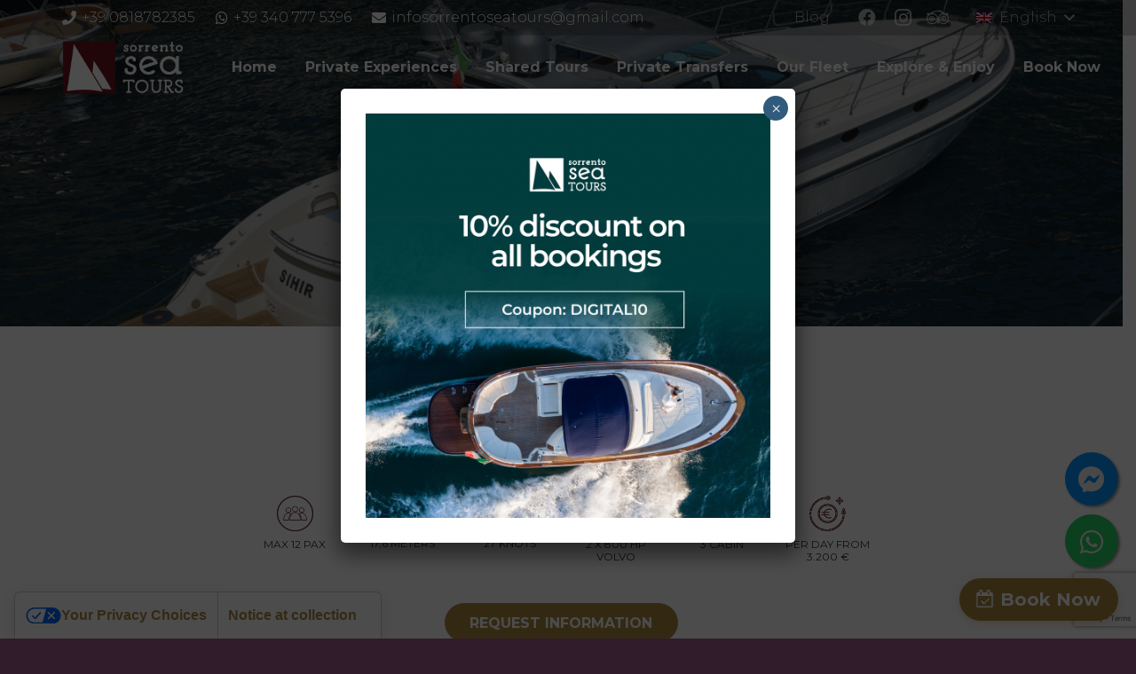

--- FILE ---
content_type: text/html; charset=UTF-8
request_url: https://www.sorrentoseatours.com/private-boats/conam/
body_size: 42300
content:
<!DOCTYPE HTML>
<html lang="en-US">
<head>
	<meta charset="UTF-8">
<script>
var gform;gform||(document.addEventListener("gform_main_scripts_loaded",function(){gform.scriptsLoaded=!0}),document.addEventListener("gform/theme/scripts_loaded",function(){gform.themeScriptsLoaded=!0}),window.addEventListener("DOMContentLoaded",function(){gform.domLoaded=!0}),gform={domLoaded:!1,scriptsLoaded:!1,themeScriptsLoaded:!1,isFormEditor:()=>"function"==typeof InitializeEditor,callIfLoaded:function(o){return!(!gform.domLoaded||!gform.scriptsLoaded||!gform.themeScriptsLoaded&&!gform.isFormEditor()||(gform.isFormEditor()&&console.warn("The use of gform.initializeOnLoaded() is deprecated in the form editor context and will be removed in Gravity Forms 3.1."),o(),0))},initializeOnLoaded:function(o){gform.callIfLoaded(o)||(document.addEventListener("gform_main_scripts_loaded",()=>{gform.scriptsLoaded=!0,gform.callIfLoaded(o)}),document.addEventListener("gform/theme/scripts_loaded",()=>{gform.themeScriptsLoaded=!0,gform.callIfLoaded(o)}),window.addEventListener("DOMContentLoaded",()=>{gform.domLoaded=!0,gform.callIfLoaded(o)}))},hooks:{action:{},filter:{}},addAction:function(o,r,e,t){gform.addHook("action",o,r,e,t)},addFilter:function(o,r,e,t){gform.addHook("filter",o,r,e,t)},doAction:function(o){gform.doHook("action",o,arguments)},applyFilters:function(o){return gform.doHook("filter",o,arguments)},removeAction:function(o,r){gform.removeHook("action",o,r)},removeFilter:function(o,r,e){gform.removeHook("filter",o,r,e)},addHook:function(o,r,e,t,n){null==gform.hooks[o][r]&&(gform.hooks[o][r]=[]);var d=gform.hooks[o][r];null==n&&(n=r+"_"+d.length),gform.hooks[o][r].push({tag:n,callable:e,priority:t=null==t?10:t})},doHook:function(r,o,e){var t;if(e=Array.prototype.slice.call(e,1),null!=gform.hooks[r][o]&&((o=gform.hooks[r][o]).sort(function(o,r){return o.priority-r.priority}),o.forEach(function(o){"function"!=typeof(t=o.callable)&&(t=window[t]),"action"==r?t.apply(null,e):e[0]=t.apply(null,e)})),"filter"==r)return e[0]},removeHook:function(o,r,t,n){var e;null!=gform.hooks[o][r]&&(e=(e=gform.hooks[o][r]).filter(function(o,r,e){return!!(null!=n&&n!=o.tag||null!=t&&t!=o.priority)}),gform.hooks[o][r]=e)}});
</script>

				<script type="text/javascript" class="_iub_cs_skip">
				var _iub = _iub || {};
				_iub.csConfiguration = _iub.csConfiguration || {};
				_iub.csConfiguration.siteId = "1559105";
				_iub.csConfiguration.cookiePolicyId = "17556502";
			</script>
			<script class="_iub_cs_skip" src="https://cs.iubenda.com/autoblocking/1559105.js"></script>
			<meta name='robots' content='index, follow, max-image-preview:large, max-snippet:-1, max-video-preview:-1' />
	<style>img:is([sizes="auto" i], [sizes^="auto," i]) { contain-intrinsic-size: 3000px 1500px }</style>
	
	<!-- This site is optimized with the Yoast SEO plugin v25.4 - https://yoast.com/wordpress/plugins/seo/ -->
	<title>Boat tour of the Sorrento and Amalfi coast - Conam</title>
	<meta name="description" content="Sorrento sea tours organizes fantastic boat tours of the Sorrento and Amalfi coast. Discover now the Conam for your amazing tour!" />
	<link rel="canonical" href="https://www.sorrentoseatours.com/private-boats/conam/" />
	<meta property="og:locale" content="en_US" />
	<meta property="og:type" content="article" />
	<meta property="og:title" content="Boat tour of the Sorrento and Amalfi coast - Conam" />
	<meta property="og:description" content="Sorrento sea tours organizes fantastic boat tours of the Sorrento and Amalfi coast. Discover now the Conam for your amazing tour!" />
	<meta property="og:url" content="https://www.sorrentoseatours.com/private-boats/conam/" />
	<meta property="og:site_name" content="Sorrento Sea Tours" />
	<meta property="article:modified_time" content="2025-05-21T08:33:34+00:00" />
	<meta name="twitter:card" content="summary_large_image" />
	<meta name="twitter:label1" content="Est. reading time" />
	<meta name="twitter:data1" content="4 minutes" />
	<script type="application/ld+json" class="yoast-schema-graph">{"@context":"https://schema.org","@graph":[{"@type":"WebPage","@id":"https://www.sorrentoseatours.com/private-boats/conam/","url":"https://www.sorrentoseatours.com/private-boats/conam/","name":"Boat tour of the Sorrento and Amalfi coast - Conam","isPartOf":{"@id":"https://www.sorrentoseatours.com/#website"},"datePublished":"2019-03-20T15:31:37+00:00","dateModified":"2025-05-21T08:33:34+00:00","description":"Sorrento sea tours organizes fantastic boat tours of the Sorrento and Amalfi coast. Discover now the Conam for your amazing tour!","breadcrumb":{"@id":"https://www.sorrentoseatours.com/private-boats/conam/#breadcrumb"},"inLanguage":"en-US","potentialAction":[{"@type":"ReadAction","target":["https://www.sorrentoseatours.com/private-boats/conam/"]}]},{"@type":"BreadcrumbList","@id":"https://www.sorrentoseatours.com/private-boats/conam/#breadcrumb","itemListElement":[{"@type":"ListItem","position":1,"name":"Home","item":"https://www.sorrentoseatours.com/"},{"@type":"ListItem","position":2,"name":"Private Boats","item":"https://www.sorrentoseatours.com/private-boats/"},{"@type":"ListItem","position":3,"name":"Conam"}]},{"@type":"WebSite","@id":"https://www.sorrentoseatours.com/#website","url":"https://www.sorrentoseatours.com/","name":"Sorrento Sea Tours","description":"","potentialAction":[{"@type":"SearchAction","target":{"@type":"EntryPoint","urlTemplate":"https://www.sorrentoseatours.com/?s={search_term_string}"},"query-input":{"@type":"PropertyValueSpecification","valueRequired":true,"valueName":"search_term_string"}}],"inLanguage":"en-US"}]}</script>
	<!-- / Yoast SEO plugin. -->


<link rel='dns-prefetch' href='//cdn.iubenda.com' />
<link rel='dns-prefetch' href='//www.google.com' />
<link rel='dns-prefetch' href='//fonts.googleapis.com' />
<link rel='dns-prefetch' href='//fh-kit.com' />
<link rel="alternate" type="application/rss+xml" title="Sorrento Sea Tours &raquo; Feed" href="https://www.sorrentoseatours.com/feed/" />
<meta name="viewport" content="width=device-width, initial-scale=1">
<meta name="SKYPE_TOOLBAR" content="SKYPE_TOOLBAR_PARSER_COMPATIBLE">
<meta name="theme-color" content="#6B1217">
<meta property="og:title" content="Boat tour of the Sorrento and Amalfi coast - Conam">
<meta property="og:url" content="https://www.sorrentoseatours.com/private-boats/conam/">
<meta property="og:locale" content="en_US">
<meta property="og:site_name" content="Sorrento Sea Tours">
<meta property="og:type" content="website">
<meta property="og:image" content="https://www.sorrentoseatours.com/wp-content/uploads/2025/04/icona-passeggeri@2x.png" itemprop="image">
<link rel="preload" href="https://www.sorrentoseatours.com/wp-content/uploads/2019/04/Museo700-Regular-webfont.woff" as="font" type="font/woff" crossorigin><link rel="preload" href="https://www.sorrentoseatours.com/wp-content/uploads/2019/04/Museo500-Regular-webfont.woff" as="font" type="font/woff" crossorigin><script>
window._wpemojiSettings = {"baseUrl":"https:\/\/s.w.org\/images\/core\/emoji\/15.1.0\/72x72\/","ext":".png","svgUrl":"https:\/\/s.w.org\/images\/core\/emoji\/15.1.0\/svg\/","svgExt":".svg","source":{"concatemoji":"https:\/\/www.sorrentoseatours.com\/wp-includes\/js\/wp-emoji-release.min.js?ver=3aa7f30fde38578b75801ad3b3b72fc4"}};
/*! This file is auto-generated */
!function(i,n){var o,s,e;function c(e){try{var t={supportTests:e,timestamp:(new Date).valueOf()};sessionStorage.setItem(o,JSON.stringify(t))}catch(e){}}function p(e,t,n){e.clearRect(0,0,e.canvas.width,e.canvas.height),e.fillText(t,0,0);var t=new Uint32Array(e.getImageData(0,0,e.canvas.width,e.canvas.height).data),r=(e.clearRect(0,0,e.canvas.width,e.canvas.height),e.fillText(n,0,0),new Uint32Array(e.getImageData(0,0,e.canvas.width,e.canvas.height).data));return t.every(function(e,t){return e===r[t]})}function u(e,t,n){switch(t){case"flag":return n(e,"\ud83c\udff3\ufe0f\u200d\u26a7\ufe0f","\ud83c\udff3\ufe0f\u200b\u26a7\ufe0f")?!1:!n(e,"\ud83c\uddfa\ud83c\uddf3","\ud83c\uddfa\u200b\ud83c\uddf3")&&!n(e,"\ud83c\udff4\udb40\udc67\udb40\udc62\udb40\udc65\udb40\udc6e\udb40\udc67\udb40\udc7f","\ud83c\udff4\u200b\udb40\udc67\u200b\udb40\udc62\u200b\udb40\udc65\u200b\udb40\udc6e\u200b\udb40\udc67\u200b\udb40\udc7f");case"emoji":return!n(e,"\ud83d\udc26\u200d\ud83d\udd25","\ud83d\udc26\u200b\ud83d\udd25")}return!1}function f(e,t,n){var r="undefined"!=typeof WorkerGlobalScope&&self instanceof WorkerGlobalScope?new OffscreenCanvas(300,150):i.createElement("canvas"),a=r.getContext("2d",{willReadFrequently:!0}),o=(a.textBaseline="top",a.font="600 32px Arial",{});return e.forEach(function(e){o[e]=t(a,e,n)}),o}function t(e){var t=i.createElement("script");t.src=e,t.defer=!0,i.head.appendChild(t)}"undefined"!=typeof Promise&&(o="wpEmojiSettingsSupports",s=["flag","emoji"],n.supports={everything:!0,everythingExceptFlag:!0},e=new Promise(function(e){i.addEventListener("DOMContentLoaded",e,{once:!0})}),new Promise(function(t){var n=function(){try{var e=JSON.parse(sessionStorage.getItem(o));if("object"==typeof e&&"number"==typeof e.timestamp&&(new Date).valueOf()<e.timestamp+604800&&"object"==typeof e.supportTests)return e.supportTests}catch(e){}return null}();if(!n){if("undefined"!=typeof Worker&&"undefined"!=typeof OffscreenCanvas&&"undefined"!=typeof URL&&URL.createObjectURL&&"undefined"!=typeof Blob)try{var e="postMessage("+f.toString()+"("+[JSON.stringify(s),u.toString(),p.toString()].join(",")+"));",r=new Blob([e],{type:"text/javascript"}),a=new Worker(URL.createObjectURL(r),{name:"wpTestEmojiSupports"});return void(a.onmessage=function(e){c(n=e.data),a.terminate(),t(n)})}catch(e){}c(n=f(s,u,p))}t(n)}).then(function(e){for(var t in e)n.supports[t]=e[t],n.supports.everything=n.supports.everything&&n.supports[t],"flag"!==t&&(n.supports.everythingExceptFlag=n.supports.everythingExceptFlag&&n.supports[t]);n.supports.everythingExceptFlag=n.supports.everythingExceptFlag&&!n.supports.flag,n.DOMReady=!1,n.readyCallback=function(){n.DOMReady=!0}}).then(function(){return e}).then(function(){var e;n.supports.everything||(n.readyCallback(),(e=n.source||{}).concatemoji?t(e.concatemoji):e.wpemoji&&e.twemoji&&(t(e.twemoji),t(e.wpemoji)))}))}((window,document),window._wpemojiSettings);
</script>
<style id='wp-emoji-styles-inline-css'>

	img.wp-smiley, img.emoji {
		display: inline !important;
		border: none !important;
		box-shadow: none !important;
		height: 1em !important;
		width: 1em !important;
		margin: 0 0.07em !important;
		vertical-align: -0.1em !important;
		background: none !important;
		padding: 0 !important;
	}
</style>
<link rel='stylesheet' id='wpos-font-awesome-css' href='https://www.sorrentoseatours.com/wp-content/plugins/slider-and-carousel-plus-widget-for-instagram/assets/css/font-awesome.min.css?ver=1.9.3' media='all' />
<link rel='stylesheet' id='wpos-magnific-style-css' href='https://www.sorrentoseatours.com/wp-content/plugins/slider-and-carousel-plus-widget-for-instagram/assets/css/magnific-popup.css?ver=1.9.3' media='all' />
<link rel='stylesheet' id='wpos-slick-style-css' href='https://www.sorrentoseatours.com/wp-content/plugins/slider-and-carousel-plus-widget-for-instagram/assets/css/slick.css?ver=1.9.3' media='all' />
<link rel='stylesheet' id='iscwp-public-css-css' href='https://www.sorrentoseatours.com/wp-content/plugins/slider-and-carousel-plus-widget-for-instagram/assets/css/iscwp-public.css?ver=1.9.3' media='all' />
<link rel='stylesheet' id='us-fonts-css' href='https://fonts.googleapis.com/css?family=Montserrat%3A300%2C700%2C400&#038;display=swap&#038;ver=3aa7f30fde38578b75801ad3b3b72fc4' media='all' />
<link rel='stylesheet' id='fh-buttons-css' href='https://fh-kit.com/buttons/v2/?gold=AB8941' media='all' />
<link rel='stylesheet' id='popup-maker-site-css' href='//www.sorrentoseatours.com/wp-content/uploads/pum/pum-site-styles.css?generated=1757338645&#038;ver=1.20.5' media='all' />
<link rel='stylesheet' id='gform_basic-css' href='https://www.sorrentoseatours.com/wp-content/plugins/gravityforms/assets/css/dist/basic.min.css?ver=2.9.13' media='all' />
<link rel='stylesheet' id='gform_theme_components-css' href='https://www.sorrentoseatours.com/wp-content/plugins/gravityforms/assets/css/dist/theme-components.min.css?ver=2.9.13' media='all' />
<link rel='stylesheet' id='gform_theme-css' href='https://www.sorrentoseatours.com/wp-content/plugins/gravityforms/assets/css/dist/theme.min.css?ver=2.9.13' media='all' />
<link rel='stylesheet' id='us-theme-css' href='https://www.sorrentoseatours.com/wp-content/uploads/us-assets/www.sorrentoseatours.com.css?ver=3b9bc072' media='all' />
<link rel='stylesheet' id='theme-style-css' href='https://www.sorrentoseatours.com/wp-content/themes/Impreza-child/style.css?ver=8.25' media='all' />
<link rel='stylesheet' id='bsf-Defaults-css' href='https://www.sorrentoseatours.com/wp-content/uploads/smile_fonts/Defaults/Defaults.css?ver=3.19.9' media='all' />
<link rel='stylesheet' id='ultimate-style-css' href='https://www.sorrentoseatours.com/wp-content/plugins/Ultimate_VC_Addons/assets/min-css/style.min.css?ver=3.19.9' media='all' />
<link rel='stylesheet' id='ultimate-animate-css' href='https://www.sorrentoseatours.com/wp-content/plugins/Ultimate_VC_Addons/assets/min-css/animate.min.css?ver=3.19.9' media='all' />
<link rel='stylesheet' id='ultimate-tooltip-css' href='https://www.sorrentoseatours.com/wp-content/plugins/Ultimate_VC_Addons/assets/min-css/tooltip.min.css?ver=3.19.9' media='all' />

<script  type="text/javascript" class=" _iub_cs_skip" id="iubenda-head-inline-scripts-0">
var _iub = _iub || [];
_iub.csConfiguration = {"askConsentAtCookiePolicyUpdate":true,"countryDetection":true,"enableFadp":true,"enableLgpd":true,"enableUspr":true,"floatingPreferencesButtonDisplay":"anchored-bottom-left","gdprAppliesGlobally":false,"lgpdAppliesGlobally":false,"perPurposeConsent":true,"preferenceCookie":{"expireAfter":180},"siteId":1559105,"usPreferencesWidgetDisplay":"anchored-bottom-left","whitelabel":false,"cookiePolicyId":17556502,"banner":{"acceptButtonDisplay":true,"closeButtonRejects":true,"customizeButtonDisplay":true,"explicitWithdrawal":true,"fontSizeBody":"12px","fontSizeCloseButton":"12px","listPurposes":true,"ownerName":"www.sorrentoseatours.com","position":"float-top-center","rejectButtonDisplay":true,"showPurposesToggles":true,"showTotalNumberOfProviders":true},
        "callback": {
                  onPreferenceExpressedOrNotNeeded: function (preference) {
                    dataLayer.push({
                      iubenda_ccpa_opted_out: _iub.cs.api.isCcpaOptedOut(),
                    });
                    // il parametro delle preferenze può essere indefinito se non si applicano né il GDPR né la LGPD
                    // la riga sotto potrebbe essere necessaria per trovare le preferenze USPR invece di attenersi
                    // al parametro delle preferenze
                    var otherPreferences = _iub.cs.api.getPreferences();
                    if (otherPreferences) {
                      var usprPreferences = otherPreferences.uspr;
                      if (usprPreferences) {
                        for (var purposeName in usprPreferences) {
                          if (usprPreferences[purposeName]) {
                            dataLayer.push({
                              event: 'iubenda_consent_given_purpose_' + purposeName,
                            });
                          }
                        }
                      }
                    }
                    if (!preference) {
                      dataLayer.push({
                        event: 'iubenda_preference_not_needed',
                      });
                    }
                    else if (preference.consent === true) {
                      dataLayer.push({
                        event: 'iubenda_consent_given',
                      });
                    }
                    else if (preference.consent === false) {
                      dataLayer.push({
                        event: 'iubenda_consent_rejected',
                      });
                    }
                    else if (preference.purposes) {
                      for (var purposeId in preference.purposes) {
                        if (preference.purposes[purposeId]) {
                          dataLayer.push({
                            event: 'iubenda_consent_given_purpose_' + purposeId,
                          });
                        }
                      }
                    }
                  }		
        }
    };
_iub.csLangConfiguration = {"it":{"cookiePolicyId":17556502},"en-GB":{"cookiePolicyId":27111770}};
</script>
<script  type="text/javascript" src="//cdn.iubenda.com/cs/gpp/stub.js" class=" _iub_cs_skip" src="//cdn.iubenda.com/cs/gpp/stub.js?ver=3.12.4" id="iubenda-head-scripts-1-js"></script>
<script  type="text/javascript" src="//cdn.iubenda.com/cs/iubenda_cs.js" charset="UTF-8" async class=" _iub_cs_skip" src="//cdn.iubenda.com/cs/iubenda_cs.js?ver=3.12.4" id="iubenda-head-scripts-2-js"></script>
<script src="https://www.sorrentoseatours.com/wp-includes/js/jquery/jquery.min.js?ver=3.7.1" id="jquery-core-js"></script>
<script src="//www.sorrentoseatours.com/wp-content/plugins/revslider/sr6/assets/js/rbtools.min.js?ver=6.7.12" async id="tp-tools-js"></script>
<script src="//www.sorrentoseatours.com/wp-content/plugins/revslider/sr6/assets/js/rs6.min.js?ver=6.7.12" async id="revmin-js"></script>
<script defer='defer' src="https://www.sorrentoseatours.com/wp-content/plugins/gravityforms/js/jquery.json.min.js?ver=2.9.13" id="gform_json-js"></script>
<script id="gform_gravityforms-js-extra">
var gf_global = {"gf_currency_config":{"name":"Euro","symbol_left":"","symbol_right":"&#8364;","symbol_padding":" ","thousand_separator":".","decimal_separator":",","decimals":2,"code":"EUR"},"base_url":"https:\/\/www.sorrentoseatours.com\/wp-content\/plugins\/gravityforms","number_formats":[],"spinnerUrl":"https:\/\/www.sorrentoseatours.com\/wp-content\/plugins\/gravityforms\/images\/spinner.svg","version_hash":"5a6a5f8d14fc5fd5b2b20b5e9e87f432","strings":{"newRowAdded":"New row added.","rowRemoved":"Row removed","formSaved":"The form has been saved.  The content contains the link to return and complete the form."}};
var gform_i18n = {"datepicker":{"days":{"monday":"Mo","tuesday":"Tu","wednesday":"We","thursday":"Th","friday":"Fr","saturday":"Sa","sunday":"Su"},"months":{"january":"January","february":"February","march":"March","april":"April","may":"May","june":"June","july":"July","august":"August","september":"September","october":"October","november":"November","december":"December"},"firstDay":1,"iconText":"Select date"}};
var gf_legacy_multi = {"40":""};
var gform_gravityforms = {"strings":{"invalid_file_extension":"This type of file is not allowed. Must be one of the following:","delete_file":"Delete this file","in_progress":"in progress","file_exceeds_limit":"File exceeds size limit","illegal_extension":"This type of file is not allowed.","max_reached":"Maximum number of files reached","unknown_error":"There was a problem while saving the file on the server","currently_uploading":"Please wait for the uploading to complete","cancel":"Cancel","cancel_upload":"Cancel this upload","cancelled":"Cancelled"},"vars":{"images_url":"https:\/\/www.sorrentoseatours.com\/wp-content\/plugins\/gravityforms\/images"}};
</script>
<script id="gform_gravityforms-js-before">
var gform;gform||(document.addEventListener("gform_main_scripts_loaded",function(){gform.scriptsLoaded=!0}),document.addEventListener("gform/theme/scripts_loaded",function(){gform.themeScriptsLoaded=!0}),window.addEventListener("DOMContentLoaded",function(){gform.domLoaded=!0}),gform={domLoaded:!1,scriptsLoaded:!1,themeScriptsLoaded:!1,isFormEditor:()=>"function"==typeof InitializeEditor,callIfLoaded:function(o){return!(!gform.domLoaded||!gform.scriptsLoaded||!gform.themeScriptsLoaded&&!gform.isFormEditor()||(gform.isFormEditor()&&console.warn("The use of gform.initializeOnLoaded() is deprecated in the form editor context and will be removed in Gravity Forms 3.1."),o(),0))},initializeOnLoaded:function(o){gform.callIfLoaded(o)||(document.addEventListener("gform_main_scripts_loaded",()=>{gform.scriptsLoaded=!0,gform.callIfLoaded(o)}),document.addEventListener("gform/theme/scripts_loaded",()=>{gform.themeScriptsLoaded=!0,gform.callIfLoaded(o)}),window.addEventListener("DOMContentLoaded",()=>{gform.domLoaded=!0,gform.callIfLoaded(o)}))},hooks:{action:{},filter:{}},addAction:function(o,r,e,t){gform.addHook("action",o,r,e,t)},addFilter:function(o,r,e,t){gform.addHook("filter",o,r,e,t)},doAction:function(o){gform.doHook("action",o,arguments)},applyFilters:function(o){return gform.doHook("filter",o,arguments)},removeAction:function(o,r){gform.removeHook("action",o,r)},removeFilter:function(o,r,e){gform.removeHook("filter",o,r,e)},addHook:function(o,r,e,t,n){null==gform.hooks[o][r]&&(gform.hooks[o][r]=[]);var d=gform.hooks[o][r];null==n&&(n=r+"_"+d.length),gform.hooks[o][r].push({tag:n,callable:e,priority:t=null==t?10:t})},doHook:function(r,o,e){var t;if(e=Array.prototype.slice.call(e,1),null!=gform.hooks[r][o]&&((o=gform.hooks[r][o]).sort(function(o,r){return o.priority-r.priority}),o.forEach(function(o){"function"!=typeof(t=o.callable)&&(t=window[t]),"action"==r?t.apply(null,e):e[0]=t.apply(null,e)})),"filter"==r)return e[0]},removeHook:function(o,r,t,n){var e;null!=gform.hooks[o][r]&&(e=(e=gform.hooks[o][r]).filter(function(o,r,e){return!!(null!=n&&n!=o.tag||null!=t&&t!=o.priority)}),gform.hooks[o][r]=e)}});
</script>
<script defer='defer' src="https://www.sorrentoseatours.com/wp-content/plugins/gravityforms/js/gravityforms.min.js?ver=2.9.13" id="gform_gravityforms-js"></script>
<script defer='defer' src="https://www.google.com/recaptcha/api.js?hl=en&amp;ver=3aa7f30fde38578b75801ad3b3b72fc4#038;render=explicit" id="gform_recaptcha-js"></script>
<script defer='defer' src="https://www.sorrentoseatours.com/wp-content/plugins/gravityforms/assets/js/dist/utils.min.js?ver=380b7a5ec0757c78876bc8a59488f2f3" id="gform_gravityforms_utils-js"></script>
<script src="https://www.sorrentoseatours.com/wp-content/plugins/Ultimate_VC_Addons/assets/min-js/ultimate-params.min.js?ver=3.19.9" id="ultimate-vc-params-js"></script>
<script src="https://www.sorrentoseatours.com/wp-content/plugins/Ultimate_VC_Addons/assets/min-js/custom.min.js?ver=3.19.9" id="ultimate-custom-js"></script>
<script src="https://www.sorrentoseatours.com/wp-content/plugins/Ultimate_VC_Addons/assets/min-js/jquery-appear.min.js?ver=3.19.9" id="ultimate-appear-js"></script>
<script></script><link rel="https://api.w.org/" href="https://www.sorrentoseatours.com/wp-json/" /><link rel="alternate" title="JSON" type="application/json" href="https://www.sorrentoseatours.com/wp-json/wp/v2/pages/210" /><link rel="EditURI" type="application/rsd+xml" title="RSD" href="https://www.sorrentoseatours.com/xmlrpc.php?rsd" />

<link rel='shortlink' href='https://www.sorrentoseatours.com/?p=210' />
<link rel="alternate" title="oEmbed (JSON)" type="application/json+oembed" href="https://www.sorrentoseatours.com/wp-json/oembed/1.0/embed?url=https%3A%2F%2Fwww.sorrentoseatours.com%2Fprivate-boats%2Fconam%2F" />
<link rel="alternate" title="oEmbed (XML)" type="text/xml+oembed" href="https://www.sorrentoseatours.com/wp-json/oembed/1.0/embed?url=https%3A%2F%2Fwww.sorrentoseatours.com%2Fprivate-boats%2Fconam%2F&#038;format=xml" />
<meta name="generator" content="WPML ver:4.7.6 stt:1,27,2;" />
<meta name="viewport" content="width=device-width, initial-scale=1, maximum-scale=1">

<style>
.fh-lang{
	font-family: "Montserrat",sans-serif !important;
	font-weight: bold !important;
}
</style>

<!-- Google Tag Manager -->
<script>(function(w,d,s,l,i){w[l]=w[l]||[];w[l].push({'gtm.start':
new Date().getTime(),event:'gtm.js'});var f=d.getElementsByTagName(s)[0],
j=d.createElement(s),dl=l!='dataLayer'?'&l='+l:'';j.async=true;j.src=
'https://www.googletagmanager.com/gtm.js?id='+i+dl;f.parentNode.insertBefore(j,f);
})(window,document,'script','dataLayer','GTM-WXZ87R6H');</script>
<!-- End Google Tag Manager --><meta name="facebook-domain-verification" content="u4s1ybad1rba7kkdolu9996jmj4ar7" /><script type='text/javascript'>
				jQuery(document).ready(function($) {
				var ult_smooth_speed = 480;
				var ult_smooth_step = 80;
				$('html').attr('data-ult_smooth_speed',ult_smooth_speed).attr('data-ult_smooth_step',ult_smooth_step);
				});
			</script>		<script id="us_add_no_touch">
			if ( ! /Android|webOS|iPhone|iPad|iPod|BlackBerry|IEMobile|Opera Mini/i.test( navigator.userAgent ) ) {
				document.getElementsByTagName( 'html' )[ 0 ].className += " no-touch";
			}
		</script>
		<meta name="generator" content="Powered by WPBakery Page Builder - drag and drop page builder for WordPress."/>
<meta name="generator" content="Powered by Slider Revolution 6.7.12 - responsive, Mobile-Friendly Slider Plugin for WordPress with comfortable drag and drop interface." />
<link rel="icon" href="https://www.sorrentoseatours.com/wp-content/uploads/2019/04/Schermata-2019-04-09-alle-09.04.17-58x58.png" sizes="32x32" />
<link rel="icon" href="https://www.sorrentoseatours.com/wp-content/uploads/2019/04/Schermata-2019-04-09-alle-09.04.17.png" sizes="192x192" />
<link rel="apple-touch-icon" href="https://www.sorrentoseatours.com/wp-content/uploads/2019/04/Schermata-2019-04-09-alle-09.04.17.png" />
<meta name="msapplication-TileImage" content="https://www.sorrentoseatours.com/wp-content/uploads/2019/04/Schermata-2019-04-09-alle-09.04.17.png" />
<script>function setREVStartSize(e){
			//window.requestAnimationFrame(function() {
				window.RSIW = window.RSIW===undefined ? window.innerWidth : window.RSIW;
				window.RSIH = window.RSIH===undefined ? window.innerHeight : window.RSIH;
				try {
					var pw = document.getElementById(e.c).parentNode.offsetWidth,
						newh;
					pw = pw===0 || isNaN(pw) || (e.l=="fullwidth" || e.layout=="fullwidth") ? window.RSIW : pw;
					e.tabw = e.tabw===undefined ? 0 : parseInt(e.tabw);
					e.thumbw = e.thumbw===undefined ? 0 : parseInt(e.thumbw);
					e.tabh = e.tabh===undefined ? 0 : parseInt(e.tabh);
					e.thumbh = e.thumbh===undefined ? 0 : parseInt(e.thumbh);
					e.tabhide = e.tabhide===undefined ? 0 : parseInt(e.tabhide);
					e.thumbhide = e.thumbhide===undefined ? 0 : parseInt(e.thumbhide);
					e.mh = e.mh===undefined || e.mh=="" || e.mh==="auto" ? 0 : parseInt(e.mh,0);
					if(e.layout==="fullscreen" || e.l==="fullscreen")
						newh = Math.max(e.mh,window.RSIH);
					else{
						e.gw = Array.isArray(e.gw) ? e.gw : [e.gw];
						for (var i in e.rl) if (e.gw[i]===undefined || e.gw[i]===0) e.gw[i] = e.gw[i-1];
						e.gh = e.el===undefined || e.el==="" || (Array.isArray(e.el) && e.el.length==0)? e.gh : e.el;
						e.gh = Array.isArray(e.gh) ? e.gh : [e.gh];
						for (var i in e.rl) if (e.gh[i]===undefined || e.gh[i]===0) e.gh[i] = e.gh[i-1];
											
						var nl = new Array(e.rl.length),
							ix = 0,
							sl;
						e.tabw = e.tabhide>=pw ? 0 : e.tabw;
						e.thumbw = e.thumbhide>=pw ? 0 : e.thumbw;
						e.tabh = e.tabhide>=pw ? 0 : e.tabh;
						e.thumbh = e.thumbhide>=pw ? 0 : e.thumbh;
						for (var i in e.rl) nl[i] = e.rl[i]<window.RSIW ? 0 : e.rl[i];
						sl = nl[0];
						for (var i in nl) if (sl>nl[i] && nl[i]>0) { sl = nl[i]; ix=i;}
						var m = pw>(e.gw[ix]+e.tabw+e.thumbw) ? 1 : (pw-(e.tabw+e.thumbw)) / (e.gw[ix]);
						newh =  (e.gh[ix] * m) + (e.tabh + e.thumbh);
					}
					var el = document.getElementById(e.c);
					if (el!==null && el) el.style.height = newh+"px";
					el = document.getElementById(e.c+"_wrapper");
					if (el!==null && el) {
						el.style.height = newh+"px";
						el.style.display = "block";
					}
				} catch(e){
					console.log("Failure at Presize of Slider:" + e)
				}
			//});
		  };</script>
<noscript><style> .wpb_animate_when_almost_visible { opacity: 1; }</style></noscript>		<style id="us-icon-fonts">@font-face{font-display:block;font-style:normal;font-family:"fontawesome";font-weight:900;src:url("https://www.sorrentoseatours.com/wp-content/themes/Impreza/fonts/fa-solid-900.woff2?ver=8.25") format("woff2")}.fas{font-family:"fontawesome";font-weight:900}@font-face{font-display:block;font-style:normal;font-family:"fontawesome";font-weight:400;src:url("https://www.sorrentoseatours.com/wp-content/themes/Impreza/fonts/fa-regular-400.woff2?ver=8.25") format("woff2")}.far{font-family:"fontawesome";font-weight:400}@font-face{font-display:block;font-style:normal;font-family:"fontawesome";font-weight:300;src:url("https://www.sorrentoseatours.com/wp-content/themes/Impreza/fonts/fa-light-300.woff2?ver=8.25") format("woff2")}.fal{font-family:"fontawesome";font-weight:300}@font-face{font-display:block;font-style:normal;font-family:"Font Awesome 5 Duotone";font-weight:900;src:url("https://www.sorrentoseatours.com/wp-content/themes/Impreza/fonts/fa-duotone-900.woff2?ver=8.25") format("woff2")}.fad{font-family:"Font Awesome 5 Duotone";font-weight:900}.fad{position:relative}.fad:before{position:absolute}.fad:after{opacity:0.4}@font-face{font-display:block;font-style:normal;font-family:"Font Awesome 5 Brands";font-weight:400;src:url("https://www.sorrentoseatours.com/wp-content/themes/Impreza/fonts/fa-brands-400.woff2?ver=8.25") format("woff2")}.fab{font-family:"Font Awesome 5 Brands";font-weight:400}@font-face{font-display:block;font-style:normal;font-family:"Material Icons";font-weight:400;src:url("https://www.sorrentoseatours.com/wp-content/themes/Impreza/fonts/material-icons.woff2?ver=8.25") format("woff2")}.material-icons{font-family:"Material Icons";font-weight:400}</style>
				<style id="us-current-header-css"> .l-subheader.at_top,.l-subheader.at_top .w-dropdown-list,.l-subheader.at_top .type_mobile .w-nav-list.level_1{background:var(--color-header-top-bg);color:var(--color-header-top-text)}.no-touch .l-subheader.at_top a:hover,.no-touch .l-header.bg_transparent .l-subheader.at_top .w-dropdown.opened a:hover{color:var(--color-header-top-text-hover)}.l-header.bg_transparent:not(.sticky) .l-subheader.at_top{background:var(--color-header-top-transparent-bg);color:var(--color-header-top-transparent-text)}.no-touch .l-header.bg_transparent:not(.sticky) .at_top .w-cart-link:hover,.no-touch .l-header.bg_transparent:not(.sticky) .at_top .w-text a:hover,.no-touch .l-header.bg_transparent:not(.sticky) .at_top .w-html a:hover,.no-touch .l-header.bg_transparent:not(.sticky) .at_top .w-nav>a:hover,.no-touch .l-header.bg_transparent:not(.sticky) .at_top .w-menu a:hover,.no-touch .l-header.bg_transparent:not(.sticky) .at_top .w-search>a:hover,.no-touch .l-header.bg_transparent:not(.sticky) .at_top .w-dropdown a:hover,.no-touch .l-header.bg_transparent:not(.sticky) .at_top .type_desktop .menu-item.level_1:hover>a{color:var(--color-header-transparent-text-hover)}.l-subheader.at_middle,.l-subheader.at_middle .w-dropdown-list,.l-subheader.at_middle .type_mobile .w-nav-list.level_1{background:var(--color-header-middle-bg);color:var(--color-header-middle-text)}.no-touch .l-subheader.at_middle a:hover,.no-touch .l-header.bg_transparent .l-subheader.at_middle .w-dropdown.opened a:hover{color:var(--color-header-middle-text-hover)}.l-header.bg_transparent:not(.sticky) .l-subheader.at_middle{background:var(--color-header-transparent-bg);color:var(--color-header-transparent-text)}.no-touch .l-header.bg_transparent:not(.sticky) .at_middle .w-cart-link:hover,.no-touch .l-header.bg_transparent:not(.sticky) .at_middle .w-text a:hover,.no-touch .l-header.bg_transparent:not(.sticky) .at_middle .w-html a:hover,.no-touch .l-header.bg_transparent:not(.sticky) .at_middle .w-nav>a:hover,.no-touch .l-header.bg_transparent:not(.sticky) .at_middle .w-menu a:hover,.no-touch .l-header.bg_transparent:not(.sticky) .at_middle .w-search>a:hover,.no-touch .l-header.bg_transparent:not(.sticky) .at_middle .w-dropdown a:hover,.no-touch .l-header.bg_transparent:not(.sticky) .at_middle .type_desktop .menu-item.level_1:hover>a{color:var(--color-header-transparent-text-hover)}.header_ver .l-header{background:var(--color-header-middle-bg);color:var(--color-header-middle-text)}@media (min-width:901px){.hidden_for_default{display:none!important}.l-subheader.at_bottom{display:none}.l-header{position:relative;z-index:111;width:100%}.l-subheader{margin:0 auto}.l-subheader.width_full{padding-left:1.5rem;padding-right:1.5rem}.l-subheader-h{display:flex;align-items:center;position:relative;margin:0 auto;max-width:var(--site-content-width,1200px);height:inherit}.w-header-show{display:none}.l-header.pos_fixed{position:fixed;left:0}.l-header.pos_fixed:not(.notransition) .l-subheader{transition-property:transform,background,box-shadow,line-height,height;transition-duration:.3s;transition-timing-function:cubic-bezier(.78,.13,.15,.86)}.headerinpos_bottom.sticky_first_section .l-header.pos_fixed{position:fixed!important}.header_hor .l-header.sticky_auto_hide{transition:transform .3s cubic-bezier(.78,.13,.15,.86) .1s}.header_hor .l-header.sticky_auto_hide.down{transform:translateY(-110%)}.l-header.bg_transparent:not(.sticky) .l-subheader{box-shadow:none!important;background:none}.l-header.bg_transparent~.l-main .l-section.width_full.height_auto:first-of-type>.l-section-h{padding-top:0!important;padding-bottom:0!important}.l-header.pos_static.bg_transparent{position:absolute;left:0}.l-subheader.width_full .l-subheader-h{max-width:none!important}.l-header.shadow_thin .l-subheader.at_middle,.l-header.shadow_thin .l-subheader.at_bottom{box-shadow:0 1px 0 rgba(0,0,0,0.08)}.l-header.shadow_wide .l-subheader.at_middle,.l-header.shadow_wide .l-subheader.at_bottom{box-shadow:0 3px 5px -1px rgba(0,0,0,0.1),0 2px 1px -1px rgba(0,0,0,0.05)}.header_hor .l-subheader-cell>.w-cart{margin-left:0;margin-right:0}:root{--header-height:112px;--header-sticky-height:50px}.l-header:before{content:'112'}.l-header.sticky:before{content:'50'}.l-subheader.at_top{line-height:40px;height:40px}.l-header.sticky .l-subheader.at_top{line-height:0px;height:0px;overflow:hidden}.l-subheader.at_middle{line-height:72px;height:72px}.l-header.sticky .l-subheader.at_middle{line-height:50px;height:50px}.l-subheader.at_bottom{line-height:50px;height:50px}.l-header.sticky .l-subheader.at_bottom{line-height:50px;height:50px}.headerinpos_above .l-header.pos_fixed{overflow:hidden;transition:transform 0.3s;transform:translate3d(0,-100%,0)}.headerinpos_above .l-header.pos_fixed.sticky{overflow:visible;transform:none}.headerinpos_above .l-header.pos_fixed~.l-section>.l-section-h,.headerinpos_above .l-header.pos_fixed~.l-main .l-section:first-of-type>.l-section-h{padding-top:0!important}.headerinpos_below .l-header.pos_fixed:not(.sticky){position:absolute;top:100%}.headerinpos_below .l-header.pos_fixed~.l-main>.l-section:first-of-type>.l-section-h{padding-top:0!important}.headerinpos_below .l-header.pos_fixed~.l-main .l-section.full_height:nth-of-type(2){min-height:100vh}.headerinpos_below .l-header.pos_fixed~.l-main>.l-section:nth-of-type(2)>.l-section-h{padding-top:var(--header-height)}.headerinpos_bottom .l-header.pos_fixed:not(.sticky){position:absolute;top:100vh}.headerinpos_bottom .l-header.pos_fixed~.l-main>.l-section:first-of-type>.l-section-h{padding-top:0!important}.headerinpos_bottom .l-header.pos_fixed~.l-main>.l-section:first-of-type>.l-section-h{padding-bottom:var(--header-height)}.headerinpos_bottom .l-header.pos_fixed.bg_transparent~.l-main .l-section.valign_center:not(.height_auto):first-of-type>.l-section-h{top:calc( var(--header-height) / 2 )}.headerinpos_bottom .l-header.pos_fixed:not(.sticky) .w-cart-dropdown,.headerinpos_bottom .l-header.pos_fixed:not(.sticky) .w-nav.type_desktop .w-nav-list.level_2{bottom:100%;transform-origin:0 100%}.headerinpos_bottom .l-header.pos_fixed:not(.sticky) .w-nav.type_mobile.m_layout_dropdown .w-nav-list.level_1{top:auto;bottom:100%;box-shadow:var(--box-shadow-up)}.headerinpos_bottom .l-header.pos_fixed:not(.sticky) .w-nav.type_desktop .w-nav-list.level_3,.headerinpos_bottom .l-header.pos_fixed:not(.sticky) .w-nav.type_desktop .w-nav-list.level_4{top:auto;bottom:0;transform-origin:0 100%}.headerinpos_bottom .l-header.pos_fixed:not(.sticky) .w-dropdown-list{top:auto;bottom:-0.4em;padding-top:0.4em;padding-bottom:2.4em}.admin-bar .l-header.pos_static.bg_solid~.l-main .l-section.full_height:first-of-type{min-height:calc( 100vh - var(--header-height) - 32px )}.admin-bar .l-header.pos_fixed:not(.sticky_auto_hide)~.l-main .l-section.full_height:not(:first-of-type){min-height:calc( 100vh - var(--header-sticky-height) - 32px )}.admin-bar.headerinpos_below .l-header.pos_fixed~.l-main .l-section.full_height:nth-of-type(2){min-height:calc(100vh - 32px)}}@media (min-width:1025px) and (max-width:900px){.hidden_for_laptops{display:none!important}.l-subheader.at_bottom{display:none}.l-header{position:relative;z-index:111;width:100%}.l-subheader{margin:0 auto}.l-subheader.width_full{padding-left:1.5rem;padding-right:1.5rem}.l-subheader-h{display:flex;align-items:center;position:relative;margin:0 auto;max-width:var(--site-content-width,1200px);height:inherit}.w-header-show{display:none}.l-header.pos_fixed{position:fixed;left:0}.l-header.pos_fixed:not(.notransition) .l-subheader{transition-property:transform,background,box-shadow,line-height,height;transition-duration:.3s;transition-timing-function:cubic-bezier(.78,.13,.15,.86)}.headerinpos_bottom.sticky_first_section .l-header.pos_fixed{position:fixed!important}.header_hor .l-header.sticky_auto_hide{transition:transform .3s cubic-bezier(.78,.13,.15,.86) .1s}.header_hor .l-header.sticky_auto_hide.down{transform:translateY(-110%)}.l-header.bg_transparent:not(.sticky) .l-subheader{box-shadow:none!important;background:none}.l-header.bg_transparent~.l-main .l-section.width_full.height_auto:first-of-type>.l-section-h{padding-top:0!important;padding-bottom:0!important}.l-header.pos_static.bg_transparent{position:absolute;left:0}.l-subheader.width_full .l-subheader-h{max-width:none!important}.l-header.shadow_thin .l-subheader.at_middle,.l-header.shadow_thin .l-subheader.at_bottom{box-shadow:0 1px 0 rgba(0,0,0,0.08)}.l-header.shadow_wide .l-subheader.at_middle,.l-header.shadow_wide .l-subheader.at_bottom{box-shadow:0 3px 5px -1px rgba(0,0,0,0.1),0 2px 1px -1px rgba(0,0,0,0.05)}.header_hor .l-subheader-cell>.w-cart{margin-left:0;margin-right:0}:root{--header-height:112px;--header-sticky-height:50px}.l-header:before{content:'112'}.l-header.sticky:before{content:'50'}.l-subheader.at_top{line-height:40px;height:40px}.l-header.sticky .l-subheader.at_top{line-height:0px;height:0px;overflow:hidden}.l-subheader.at_middle{line-height:72px;height:72px}.l-header.sticky .l-subheader.at_middle{line-height:50px;height:50px}.l-subheader.at_bottom{line-height:50px;height:50px}.l-header.sticky .l-subheader.at_bottom{line-height:50px;height:50px}.headerinpos_above .l-header.pos_fixed{overflow:hidden;transition:transform 0.3s;transform:translate3d(0,-100%,0)}.headerinpos_above .l-header.pos_fixed.sticky{overflow:visible;transform:none}.headerinpos_above .l-header.pos_fixed~.l-section>.l-section-h,.headerinpos_above .l-header.pos_fixed~.l-main .l-section:first-of-type>.l-section-h{padding-top:0!important}.headerinpos_below .l-header.pos_fixed:not(.sticky){position:absolute;top:100%}.headerinpos_below .l-header.pos_fixed~.l-main>.l-section:first-of-type>.l-section-h{padding-top:0!important}.headerinpos_below .l-header.pos_fixed~.l-main .l-section.full_height:nth-of-type(2){min-height:100vh}.headerinpos_below .l-header.pos_fixed~.l-main>.l-section:nth-of-type(2)>.l-section-h{padding-top:var(--header-height)}.headerinpos_bottom .l-header.pos_fixed:not(.sticky){position:absolute;top:100vh}.headerinpos_bottom .l-header.pos_fixed~.l-main>.l-section:first-of-type>.l-section-h{padding-top:0!important}.headerinpos_bottom .l-header.pos_fixed~.l-main>.l-section:first-of-type>.l-section-h{padding-bottom:var(--header-height)}.headerinpos_bottom .l-header.pos_fixed.bg_transparent~.l-main .l-section.valign_center:not(.height_auto):first-of-type>.l-section-h{top:calc( var(--header-height) / 2 )}.headerinpos_bottom .l-header.pos_fixed:not(.sticky) .w-cart-dropdown,.headerinpos_bottom .l-header.pos_fixed:not(.sticky) .w-nav.type_desktop .w-nav-list.level_2{bottom:100%;transform-origin:0 100%}.headerinpos_bottom .l-header.pos_fixed:not(.sticky) .w-nav.type_mobile.m_layout_dropdown .w-nav-list.level_1{top:auto;bottom:100%;box-shadow:var(--box-shadow-up)}.headerinpos_bottom .l-header.pos_fixed:not(.sticky) .w-nav.type_desktop .w-nav-list.level_3,.headerinpos_bottom .l-header.pos_fixed:not(.sticky) .w-nav.type_desktop .w-nav-list.level_4{top:auto;bottom:0;transform-origin:0 100%}.headerinpos_bottom .l-header.pos_fixed:not(.sticky) .w-dropdown-list{top:auto;bottom:-0.4em;padding-top:0.4em;padding-bottom:2.4em}.admin-bar .l-header.pos_static.bg_solid~.l-main .l-section.full_height:first-of-type{min-height:calc( 100vh - var(--header-height) - 32px )}.admin-bar .l-header.pos_fixed:not(.sticky_auto_hide)~.l-main .l-section.full_height:not(:first-of-type){min-height:calc( 100vh - var(--header-sticky-height) - 32px )}.admin-bar.headerinpos_below .l-header.pos_fixed~.l-main .l-section.full_height:nth-of-type(2){min-height:calc(100vh - 32px)}}@media (min-width:601px) and (max-width:1024px){.hidden_for_tablets{display:none!important}.l-subheader.at_top{display:none}.l-subheader.at_bottom{display:none}.l-header{position:relative;z-index:111;width:100%}.l-subheader{margin:0 auto}.l-subheader.width_full{padding-left:1.5rem;padding-right:1.5rem}.l-subheader-h{display:flex;align-items:center;position:relative;margin:0 auto;max-width:var(--site-content-width,1200px);height:inherit}.w-header-show{display:none}.l-header.pos_fixed{position:fixed;left:0}.l-header.pos_fixed:not(.notransition) .l-subheader{transition-property:transform,background,box-shadow,line-height,height;transition-duration:.3s;transition-timing-function:cubic-bezier(.78,.13,.15,.86)}.headerinpos_bottom.sticky_first_section .l-header.pos_fixed{position:fixed!important}.header_hor .l-header.sticky_auto_hide{transition:transform .3s cubic-bezier(.78,.13,.15,.86) .1s}.header_hor .l-header.sticky_auto_hide.down{transform:translateY(-110%)}.l-header.bg_transparent:not(.sticky) .l-subheader{box-shadow:none!important;background:none}.l-header.bg_transparent~.l-main .l-section.width_full.height_auto:first-of-type>.l-section-h{padding-top:0!important;padding-bottom:0!important}.l-header.pos_static.bg_transparent{position:absolute;left:0}.l-subheader.width_full .l-subheader-h{max-width:none!important}.l-header.shadow_thin .l-subheader.at_middle,.l-header.shadow_thin .l-subheader.at_bottom{box-shadow:0 1px 0 rgba(0,0,0,0.08)}.l-header.shadow_wide .l-subheader.at_middle,.l-header.shadow_wide .l-subheader.at_bottom{box-shadow:0 3px 5px -1px rgba(0,0,0,0.1),0 2px 1px -1px rgba(0,0,0,0.05)}.header_hor .l-subheader-cell>.w-cart{margin-left:0;margin-right:0}:root{--header-height:80px;--header-sticky-height:50px}.l-header:before{content:'80'}.l-header.sticky:before{content:'50'}.l-subheader.at_top{line-height:40px;height:40px}.l-header.sticky .l-subheader.at_top{line-height:40px;height:40px}.l-subheader.at_middle{line-height:80px;height:80px}.l-header.sticky .l-subheader.at_middle{line-height:50px;height:50px}.l-subheader.at_bottom{line-height:50px;height:50px}.l-header.sticky .l-subheader.at_bottom{line-height:50px;height:50px}}@media (max-width:600px){.hidden_for_mobiles{display:none!important}.l-subheader.at_top{display:none}.l-subheader.at_bottom{display:none}.l-header{position:relative;z-index:111;width:100%}.l-subheader{margin:0 auto}.l-subheader.width_full{padding-left:1.5rem;padding-right:1.5rem}.l-subheader-h{display:flex;align-items:center;position:relative;margin:0 auto;max-width:var(--site-content-width,1200px);height:inherit}.w-header-show{display:none}.l-header.pos_fixed{position:fixed;left:0}.l-header.pos_fixed:not(.notransition) .l-subheader{transition-property:transform,background,box-shadow,line-height,height;transition-duration:.3s;transition-timing-function:cubic-bezier(.78,.13,.15,.86)}.headerinpos_bottom.sticky_first_section .l-header.pos_fixed{position:fixed!important}.header_hor .l-header.sticky_auto_hide{transition:transform .3s cubic-bezier(.78,.13,.15,.86) .1s}.header_hor .l-header.sticky_auto_hide.down{transform:translateY(-110%)}.l-header.bg_transparent:not(.sticky) .l-subheader{box-shadow:none!important;background:none}.l-header.bg_transparent~.l-main .l-section.width_full.height_auto:first-of-type>.l-section-h{padding-top:0!important;padding-bottom:0!important}.l-header.pos_static.bg_transparent{position:absolute;left:0}.l-subheader.width_full .l-subheader-h{max-width:none!important}.l-header.shadow_thin .l-subheader.at_middle,.l-header.shadow_thin .l-subheader.at_bottom{box-shadow:0 1px 0 rgba(0,0,0,0.08)}.l-header.shadow_wide .l-subheader.at_middle,.l-header.shadow_wide .l-subheader.at_bottom{box-shadow:0 3px 5px -1px rgba(0,0,0,0.1),0 2px 1px -1px rgba(0,0,0,0.05)}.header_hor .l-subheader-cell>.w-cart{margin-left:0;margin-right:0}:root{--header-height:50px;--header-sticky-height:50px}.l-header:before{content:'50'}.l-header.sticky:before{content:'50'}.l-subheader.at_top{line-height:40px;height:40px}.l-header.sticky .l-subheader.at_top{line-height:40px;height:40px}.l-subheader.at_middle{line-height:50px;height:50px}.l-header.sticky .l-subheader.at_middle{line-height:50px;height:50px}.l-subheader.at_bottom{line-height:50px;height:50px}.l-header.sticky .l-subheader.at_bottom{line-height:50px;height:50px}}@media (min-width:901px){.ush_image_1{height:60px!important}.l-header.sticky .ush_image_1{height:40px!important}}@media (min-width:1025px) and (max-width:900px){.ush_image_1{height:30px!important}.l-header.sticky .ush_image_1{height:30px!important}}@media (min-width:601px) and (max-width:1024px){.ush_image_1{height:40px!important}.l-header.sticky .ush_image_1{height:40px!important}}@media (max-width:600px){.ush_image_1{height:30px!important}.l-header.sticky .ush_image_1{height:30px!important}}.header_hor .ush_menu_1.type_desktop .menu-item.level_1>a:not(.w-btn){padding-left:16px;padding-right:16px}.header_hor .ush_menu_1.type_desktop .menu-item.level_1>a.w-btn{margin-left:16px;margin-right:16px}.header_hor .ush_menu_1.type_desktop.align-edges>.w-nav-list.level_1{margin-left:-16px;margin-right:-16px}.header_ver .ush_menu_1.type_desktop .menu-item.level_1>a:not(.w-btn){padding-top:16px;padding-bottom:16px}.header_ver .ush_menu_1.type_desktop .menu-item.level_1>a.w-btn{margin-top:16px;margin-bottom:16px}.ush_menu_1.type_desktop .menu-item:not(.level_1){font-size:15px}.ush_menu_1.type_mobile .w-nav-anchor.level_1,.ush_menu_1.type_mobile .w-nav-anchor.level_1 + .w-nav-arrow{font-size:1.1rem}.ush_menu_1.type_mobile .w-nav-anchor:not(.level_1),.ush_menu_1.type_mobile .w-nav-anchor:not(.level_1) + .w-nav-arrow{font-size:0.9rem}@media (min-width:901px){.ush_menu_1 .w-nav-icon{font-size:20px}}@media (min-width:1025px) and (max-width:900px){.ush_menu_1 .w-nav-icon{font-size:32px}}@media (min-width:601px) and (max-width:1024px){.ush_menu_1 .w-nav-icon{font-size:20px}}@media (max-width:600px){.ush_menu_1 .w-nav-icon{font-size:20px}}.ush_menu_1 .w-nav-icon>div{border-width:3px}@media screen and (max-width:899px){.w-nav.ush_menu_1>.w-nav-list.level_1{display:none}.ush_menu_1 .w-nav-control{display:block}}.ush_menu_1 .w-nav-item.level_1>a:not(.w-btn):focus,.no-touch .ush_menu_1 .w-nav-item.level_1.opened>a:not(.w-btn),.no-touch .ush_menu_1 .w-nav-item.level_1:hover>a:not(.w-btn){background:transparent;color:#AB8941}.ush_menu_1 .w-nav-item.level_1.current-menu-item>a:not(.w-btn),.ush_menu_1 .w-nav-item.level_1.current-menu-ancestor>a:not(.w-btn),.ush_menu_1 .w-nav-item.level_1.current-page-ancestor>a:not(.w-btn){background:transparent;color:#AB8941}.l-header.bg_transparent:not(.sticky) .ush_menu_1.type_desktop .w-nav-item.level_1.current-menu-item>a:not(.w-btn),.l-header.bg_transparent:not(.sticky) .ush_menu_1.type_desktop .w-nav-item.level_1.current-menu-ancestor>a:not(.w-btn),.l-header.bg_transparent:not(.sticky) .ush_menu_1.type_desktop .w-nav-item.level_1.current-page-ancestor>a:not(.w-btn){background:transparent;color:#ffffff}.ush_menu_1 .w-nav-list:not(.level_1){background:#6B1217;color:#ffffff}.no-touch .ush_menu_1 .w-nav-item:not(.level_1)>a:focus,.no-touch .ush_menu_1 .w-nav-item:not(.level_1):hover>a{background:#AB8941;color:#ffffff}.ush_menu_1 .w-nav-item:not(.level_1).current-menu-item>a,.ush_menu_1 .w-nav-item:not(.level_1).current-menu-ancestor>a,.ush_menu_1 .w-nav-item:not(.level_1).current-page-ancestor>a{background:transparent;color:#AB8941}.ush_search_1 .w-search-form{background:var(--color-content-bg);color:var(--color-content-text)}@media (min-width:901px){.ush_search_1.layout_simple{max-width:240px}.ush_search_1.layout_modern.active{width:240px}.ush_search_1{font-size:18px}}@media (min-width:1025px) and (max-width:900px){.ush_search_1.layout_simple{max-width:250px}.ush_search_1.layout_modern.active{width:250px}.ush_search_1{font-size:24px}}@media (min-width:601px) and (max-width:1024px){.ush_search_1.layout_simple{max-width:200px}.ush_search_1.layout_modern.active{width:200px}.ush_search_1{font-size:18px}}@media (max-width:600px){.ush_search_1{font-size:18px}}.ush_socials_1 .w-socials-list{margin:-0px}.ush_socials_1 .w-socials-item{padding:0px}@media (min-width:901px){.ush_cart_1 .w-cart-link{font-size:20px}}@media (min-width:1025px) and (max-width:900px){.ush_cart_1 .w-cart-link{font-size:24px}}@media (min-width:601px) and (max-width:1024px){.ush_cart_1 .w-cart-link{font-size:20px}}@media (max-width:600px){.ush_cart_1 .w-cart-link{font-size:20px}}.ush_menu_1{font-family:var(--h1-font-family)!important;font-size:16px!important;font-weight:600!important}.ush_search_1{margin-left:16px!important}.ush_text_2{color:#ffffff!important;font-family:var(--font-family)!important}.ush_text_3{color:#ffffff!important;font-family:var(--font-family)!important}.ush_socials_1{font-size:20px!important}.ush_dropdown_1{font-size:16px!important}.ush_text_1{color:#ffffff!important;font-family:var(--font-family)!important}@media (min-width:601px) and (max-width:1024px){.ush_search_1{margin-left:0!important}.ush_socials_1{font-size:18px!important}.ush_dropdown_1{font-size:15px!important}}@media (max-width:600px){.ush_search_1{margin-left:0!important}.ush_socials_1{font-size:16px!important}.ush_dropdown_1{font-size:14px!important}}</style>
		<style id="us-design-options-css">.us_custom_dcfe0545{padding-bottom:16px!important}.us_custom_4db69d82{padding-bottom:64px!important}.us_custom_c822cfd9{color:#cccccc!important}.us_custom_0734a79c{padding:32px!important}.us_custom_af061aea{color:#b59346!important}.us_custom_73c9dc32{border-radius:16px!important}.us_custom_6df4bc3a{color:#ffffff!important}.us_custom_9465ce2d{font-size:32px!important}</style><style data-type="us_custom-css">@media (min-width:768px){.box-fleet{ box-shadow:2px 10px 20px hsla(0,0%,0%,0.15); background:#fff}}@media (max-width:767px){.box-fleet{box-shadow:2px 8px 18px rgba(0,0,0,0.15)}.row-box-fleet .g-cols.vc_row.type_default.valign_top.vc_column-gap-30{padding:24px}.not-incluted-list h5,.not-incluted-list p{text-align:left!important}}.img-fleet img{border-radius:15px 15px 0 0}.img-location img{border-radius:8px}.image-gallery-fleet .w-grid-item-h{border-radius:16px;box-shadow:2px 8px 20px rgba(0,0,0,0.16)}.image-gallery-fleet img{border-radius:16px}.complete-sheet button.btn-modal{border:1px solid #AB8941!important;border-radius:30px}</style></head>
<body class="wp-singular page-template-default page page-id-210 page-child parent-pageid-57 wp-theme-Impreza wp-child-theme-Impreza-child l-body Impreza_8.25 us-core_8.25.1 header_hor headerinpos_top state_default wpb-js-composer js-comp-ver-7.6 vc_responsive" itemscope itemtype="https://schema.org/WebPage">
<!-- Google Tag Manager (noscript) -->
<noscript><iframe src="https://www.googletagmanager.com/ns.html?id=GTM-WXZ87R6H"
height="0" width="0" style="display:none;visibility:hidden"></iframe></noscript>
<!-- End Google Tag Manager (noscript) -->
<div class="l-canvas type_wide">
	<header id="page-header" class="l-header pos_fixed shadow_thin bg_transparent id_6" itemscope itemtype="https://schema.org/WPHeader"><div class="l-subheader at_top"><div class="l-subheader-h"><div class="l-subheader-cell at_left"><div class="w-text hidden_for_tablets hidden_for_mobiles ush_text_2 header-top-phone has_text_color nowrap icon_atleft"><a href="tel:+0818782385" class="w-text-h"><i class="fas fa-phone"></i><span class="w-text-value">+39 0818782385</span></a></div><div class="w-text hidden_for_tablets hidden_for_mobiles ush_text_1 header-top-whatsapp has_text_color nowrap icon_atleft"><a href="https://wa.me/+393407775396" class="w-text-h"><i class="far fa-whatsapp"></i><span class="w-text-value">+39 340 777 5396</span></a></div><div class="w-text hidden_for_tablets hidden_for_mobiles ush_text_3 directemail header-top-email has_text_color nowrap icon_atleft"><a href="mailto:infosorrentoseatours@gmail.com" class="w-text-h"><i class="fas fa-envelope"></i><span class="w-text-value">infosorrentoseatours@gmail.com</span></a></div></div><div class="l-subheader-cell at_center"></div><div class="l-subheader-cell at_right"><div class="w-text ush_text_4 nowrap"><a href="/blog/" class="w-text-h"><span class="w-text-value">Blog</span></a></div><div class="w-socials hidden_for_tablets hidden_for_mobiles ush_socials_1 color_link shape_square style_default hover_fade"><div class="w-socials-list"><div class="w-socials-item facebook"><a target="_blank" rel="nofollow" href="https://www.facebook.com/sorrentoseatours/" class="w-socials-item-link" title="Facebook" aria-label="Facebook"><span class="w-socials-item-link-hover"></span><i class="fab fa-facebook"></i></a></div><div class="w-socials-item instagram"><a target="_blank" rel="nofollow" href="https://www.instagram.com/sorrento_sea_tours/" class="w-socials-item-link" title="Instagram" aria-label="Instagram"><span class="w-socials-item-link-hover"></span><i class="fab fa-instagram"></i></a></div><div class="w-socials-item custom"><a target="_blank" rel="nofollow" href="https://www.tripadvisor.it/Attraction_Review-g187782-d10516697-Reviews-Sorrento_Sea_Tours-Sorrento_Province_of_Naples_Campania" class="w-socials-item-link" title="Title" aria-label="Title"><span class="w-socials-item-link-hover" style="background:#00af87;"></span><i class="far fa-tripadvisor"></i></a></div></div></div><div class="w-dropdown ush_dropdown_1 source_wpml dropdown_height drop_to_right open_on_click"><div class="w-dropdown-h"><div class="w-dropdown-current"><a class="w-dropdown-item" role="button" href="javascript:void(0)"><img src="https://www.sorrentoseatours.com/wp-content/plugins/sitepress-multilingual-cms/res/flags/en.png" alt="en" /><span class="w-dropdown-item-title">English</span></a></div><div class="w-dropdown-list"><div class="w-dropdown-list-h"><a href="https://www.sorrentoseatours.com/it/la-nostra-flotta/conam/" class="w-dropdown-item smooth-scroll"><img src="https://www.sorrentoseatours.com/wp-content/plugins/sitepress-multilingual-cms/res/flags/it.png" alt="it" /><span class="w-dropdown-item-title">Italiano</span></a><a href="https://www.sorrentoseatours.com/es/nuestra-flota/conam/" class="w-dropdown-item smooth-scroll"><img src="https://www.sorrentoseatours.com/wp-content/plugins/sitepress-multilingual-cms/res/flags/es.png" alt="es" /><span class="w-dropdown-item-title">Español</span></a></div></div></div></div></div></div></div><div class="l-subheader at_middle"><div class="l-subheader-h"><div class="l-subheader-cell at_left"><div class="w-image ush_image_1 with_transparent"><a href="https://www.sorrentoseatours.com/" aria-label="logo-dark" class="w-image-h"><img width="800" height="350" src="https://www.sorrentoseatours.com/wp-content/uploads/2019/03/logo-dark.png" class="attachment-large size-large" alt="" loading="lazy" decoding="async" srcset="https://www.sorrentoseatours.com/wp-content/uploads/2019/03/logo-dark.png 800w, https://www.sorrentoseatours.com/wp-content/uploads/2019/03/logo-dark-300x131.png 300w, https://www.sorrentoseatours.com/wp-content/uploads/2019/03/logo-dark-600x263.png 600w" sizes="auto, (max-width: 800px) 100vw, 800px" /><img width="800" height="350" src="https://www.sorrentoseatours.com/wp-content/uploads/2019/03/logo-light.png" class="attachment-large size-large" alt="" loading="lazy" decoding="async" srcset="https://www.sorrentoseatours.com/wp-content/uploads/2019/03/logo-light.png 800w, https://www.sorrentoseatours.com/wp-content/uploads/2019/03/logo-light-300x131.png 300w, https://www.sorrentoseatours.com/wp-content/uploads/2019/03/logo-light-600x263.png 600w" sizes="auto, (max-width: 800px) 100vw, 800px" /></a></div></div><div class="l-subheader-cell at_center"></div><div class="l-subheader-cell at_right"><nav class="w-nav type_desktop ush_menu_1 dropdown_height m_align_center m_layout_dropdown" itemscope itemtype="https://schema.org/SiteNavigationElement"><a class="w-nav-control" aria-label="Menu" href="#"><div class="w-nav-icon"><div></div></div></a><ul class="w-nav-list level_1 hide_for_mobiles hover_underline"><li id="menu-item-11" class="menu-item menu-item-type-post_type menu-item-object-page menu-item-home w-nav-item level_1 menu-item-11"><a class="w-nav-anchor level_1" href="https://www.sorrentoseatours.com/"><span class="w-nav-title">Home</span><span class="w-nav-arrow"></span></a></li><li id="menu-item-6827" class="menu-item menu-item-type-post_type menu-item-object-page w-nav-item level_1 menu-item-6827"><a class="w-nav-anchor level_1" href="https://www.sorrentoseatours.com/private-experiences/"><span class="w-nav-title">Private Experiences</span><span class="w-nav-arrow"></span></a></li><li id="menu-item-310" class="toursmenu menu-item menu-item-type-post_type menu-item-object-page w-nav-item level_1 menu-item-310"><a class="w-nav-anchor level_1" href="https://www.sorrentoseatours.com/tours/"><span class="w-nav-title">Shared Tours</span><span class="w-nav-arrow"></span></a></li><li id="menu-item-485" class="menu-item menu-item-type-post_type menu-item-object-page w-nav-item level_1 menu-item-485"><a class="w-nav-anchor level_1" href="https://www.sorrentoseatours.com/boat-transfer/"><span class="w-nav-title">Private Transfers</span><span class="w-nav-arrow"></span></a></li><li id="menu-item-106" class="menu-item menu-item-type-post_type menu-item-object-page current-page-ancestor w-nav-item level_1 menu-item-106"><a class="w-nav-anchor level_1" href="https://www.sorrentoseatours.com/private-boats/"><span class="w-nav-title">Our Fleet</span><span class="w-nav-arrow"></span></a></li><li id="menu-item-484" class="menu-item menu-item-type-post_type menu-item-object-page w-nav-item level_1 menu-item-484"><a class="w-nav-anchor level_1" href="https://www.sorrentoseatours.com/explore-enjoy/"><span class="w-nav-title">Explore &#038; Enjoy</span><span class="w-nav-arrow"></span></a></li><li id="menu-item-6871" class="menu-item menu-item-type-custom menu-item-object-custom w-nav-item level_1 menu-item-6871"><a class="w-nav-anchor level_1" href="https://fareharbor.com/embeds/book/sorrentoseatours/?full-items=yes&amp;u=502763ca-9796-42ba-b167-ba821a63fc99&amp;from-ssl=yes&amp;ga4t=AW-751368868%2Cundefined__undefined%3BG-BM6SMGPJDG%2C1938072680.1739971189__1744096459%3B&amp;g4=yes&amp;cp=yes&amp;csp=yes&amp;back=https%3A%2F%2Fwww.sorrentoseatours.com%2F&amp;language=en"><span class="w-nav-title">Book Now</span><span class="w-nav-arrow"></span></a></li><li class="w-nav-close"></li></ul><div class="w-nav-options hidden" onclick='return {&quot;mobileWidth&quot;:900,&quot;mobileBehavior&quot;:1}'></div></nav></div></div></div><div class="l-subheader for_hidden hidden"></div></header><main id="page-content" class="l-main" itemprop="mainContentOfPage">
	<section class="l-section wpb_row height_huge color_primary"><div class="l-section-overlay" style="background:rgba(26,26,26,0.3)"></div><div class="l-section-h i-cf"><div class="g-cols vc_row via_flex valign_top type_default stacking_default"><div class="vc_col-sm-6 vc_hidden-lg vc_hidden-md wpb_column vc_column_container"><div class="vc_column-inner"><div class="wpb_wrapper"><div class="w-separator size_custom" style="height:150px"></div></div></div></div><div class="vc_col-sm-6 wpb_column vc_column_container"><div class="vc_column-inner"><div class="wpb_wrapper"></div></div></div></div></div></section><!-- Row Backgrounds --><div class="upb_bg_img" data-ultimate-bg="url(https://www.sorrentoseatours.com/wp-content/uploads/2019/03/755a25_34f3d868bb5043ee9b17ce189e6b79fcmv2.jpg)" data-image-id="id^217|url^https://sorrentoseatours.com/wp-content/uploads/2019/03/755a25_34f3d868bb5043ee9b17ce189e6b79fcmv2.jpg|caption^null|alt^null|title^755a25_34f3d868bb5043ee9b17ce189e6b79fc~mv2|description^null" data-ultimate-bg-style="vcpb-default" data-bg-img-repeat="repeat" data-bg-img-size="cover" data-bg-img-position="" data-parallx_sense="30" data-bg-override="0" data-bg_img_attach="scroll" data-upb-overlay-color="" data-upb-bg-animation="" data-fadeout="" data-bg-animation="left-animation" data-bg-animation-type="h" data-animation-repeat="repeat" data-fadeout-percentage="30" data-parallax-content="" data-parallax-content-sense="30" data-row-effect-mobile-disable="true" data-img-parallax-mobile-disable="true" data-rtl="false"  data-custom-vc-row=""  data-vc="7.6"  data-is_old_vc=""  data-theme-support=""   data-overlay="false" data-overlay-color="" data-overlay-pattern="" data-overlay-pattern-opacity="" data-overlay-pattern-size=""    data-seperator="true"  data-seperator-type="circle_svg_seperator"  data-seperator-shape-size="40"  data-seperator-svg-height="80"  data-seperator-full-width="true" data-seperator-position="bottom_seperator"  data-seperator-background-color="#fff"  data-icon="&lt;div class=&quot;ult-just-icon-wrapper  &quot;&gt;&lt;div class=&quot;align-icon&quot; style=&quot;text-align:center;&quot;&gt;
&lt;div class=&quot;aio-icon-img &quot; style=&quot;font-size:80px;display:inline-block;&quot; &gt;
	&lt;img class=&quot;img-icon&quot; alt=&quot;null&quot; src=&quot;https://www.sorrentoseatours.com/wp-content/uploads/2021/12/Flotta@2x.png&quot;/&gt;
&lt;/div&gt;&lt;/div&gt;&lt;/div&gt;"  ></div><section class="l-section wpb_row height_medium"><div class="l-section-h i-cf"><div class="g-cols vc_row via_flex valign_top type_default stacking_default"><div class="vc_col-sm-2 wpb_column vc_column_container"><div class="vc_column-inner"><div class="wpb_wrapper"></div></div></div><div class="vc_col-sm-8 wpb_column vc_column_container"><div class="vc_column-inner"><div class="wpb_wrapper"><div class="wpb_text_column"><div class="wpb_wrapper"><h1 style="text-align: center;"><strong>Conam</strong></h1>
</div></div><div class="w-separator size_custom with_line width_30 thick_1 style_solid color_secondary align_center" style="height:48px"><div class="w-separator-h"></div></div><div class="w-grid us_post_list type_grid layout_7972" id="us_post_list_w8d8" style="--gap:1.5rem;" data-filterable="true"><style>.layout_7972 .w-grid-item-h{}@media(max-width:767px){.layout_7972 .usg_hwrapper_2{display:none!important}}@media(min-width:770px){.layout_7972 .usg_hwrapper_1{display:none!important}}@media(min-width:770px){.layout_7972 .usg_hwrapper_3{display:none!important}}.layout_7972 .usg_vwrapper_2{padding:12px 16px 16px 16px!important}.layout_7972 .usg_vwrapper_3{width:33%!important}.layout_7972 .usg_post_custom_field_3{width:42px!important;height:40px!important}.layout_7972 .usg_post_custom_field_4{color:var(--color-header-middle-text)!important;text-align:center!important;font-size:12px!important;line-height:1.2!important;font-weight:500!important;min-width:69px!important}.layout_7972 .usg_vwrapper_4{width:34%!important}.layout_7972 .usg_post_custom_field_5{width:85px!important}.layout_7972 .usg_post_custom_field_6{color:var(--color-header-middle-text)!important;text-align:center!important;font-size:12px!important;line-height:1.2!important;font-weight:500!important;min-width:69px!important}.layout_7972 .usg_vwrapper_5{width:33%!important}.layout_7972 .usg_post_custom_field_7{width:42px!important;height:39px!important}.layout_7972 .usg_post_custom_field_8{color:var(--color-header-middle-text)!important;text-align:center!important;font-size:12px!important;line-height:1.2!important;font-weight:500!important;min-width:69px!important}.layout_7972 .usg_vwrapper_6{width:33%!important}.layout_7972 .usg_post_custom_field_2{width:42px!important;height:40px!important}.layout_7972 .usg_post_custom_field_9{color:var(--color-header-middle-text)!important;text-align:center!important;font-size:12px!important;line-height:1.2!important;font-weight:500!important;min-width:69px!important}.layout_7972 .usg_vwrapper_7{width:33%!important}.layout_7972 .usg_post_custom_field_10{width:42px!important;height:40px!important}.layout_7972 .usg_post_custom_field_11{color:var(--color-header-middle-text)!important;text-align:center!important;font-size:12px!important;line-height:1.2!important;font-weight:500!important;min-width:69px!important}.layout_7972 .usg_vwrapper_8{width:33%!important}.layout_7972 .usg_post_custom_field_12{width:42px!important;height:40px!important}.layout_7972 .usg_post_custom_field_13{color:var(--color-header-middle-text)!important;text-align:center!important;font-size:12px!important;line-height:1.2!important;font-weight:500!important;min-width:69px!important}.layout_7972 .usg_vwrapper_1{width:33%!important}.layout_7972 .usg_post_custom_field_1{width:42px!important;height:40px!important}.layout_7972 .usg_post_custom_field_14{color:var(--color-header-middle-text)!important;text-align:center!important;font-size:12px!important;line-height:1.2!important;font-weight:500!important;min-width:69px!important}.layout_7972 .usg_vwrapper_9{width:34%!important}.layout_7972 .usg_post_custom_field_15{width:85px!important}.layout_7972 .usg_post_custom_field_16{color:var(--color-header-middle-text)!important;text-align:center!important;font-size:12px!important;line-height:1.2!important;font-weight:500!important;min-width:69px!important}.layout_7972 .usg_vwrapper_10{width:33%!important}.layout_7972 .usg_post_custom_field_17{width:42px!important;height:39px!important}.layout_7972 .usg_post_custom_field_18{color:var(--color-header-middle-text)!important;text-align:center!important;font-size:12px!important;line-height:1.2!important;font-weight:500!important;min-width:69px!important}.layout_7972 .usg_vwrapper_17{width:33%!important}.layout_7972 .usg_post_custom_field_31{width:42px!important;height:40px!important}.layout_7972 .usg_post_custom_field_32{color:var(--color-header-middle-text)!important;text-align:center!important;font-size:12px!important;line-height:1.2!important;font-weight:500!important;min-width:69px!important}.layout_7972 .usg_vwrapper_18{width:33%!important}.layout_7972 .usg_post_custom_field_33{width:42px!important;height:40px!important}.layout_7972 .usg_post_custom_field_34{color:var(--color-header-middle-text)!important;text-align:center!important;font-size:12px!important;line-height:1.2!important;font-weight:500!important;min-width:69px!important}.layout_7972 .usg_vwrapper_19{width:33%!important}.layout_7972 .usg_post_custom_field_35{width:42px!important;height:40px!important}.layout_7972 .usg_post_custom_field_36{color:var(--color-header-middle-text)!important;text-align:center!important;font-size:12px!important;line-height:1.2!important;font-weight:500!important;min-width:69px!important}</style><div class="w-grid-list">	<article class="w-grid-item size_1x1 post-7551 fleet type-fleet status-publish format-standard hentry" data-id="7551">
		<div class="w-grid-item-h">
						<div class="w-vwrapper usg_vwrapper_2 align_none valign_top" style="--vwrapper-gap:1.5rem"><div class="w-hwrapper usg_hwrapper_2 involucro-icone-singole default_align_justify laptops_align_justify tablets_align_center mobiles_align_center valign_top" style="--hwrapper-gap:0.5rem"><div class="w-vwrapper usg_vwrapper_3 align_center valign_top" style="--vwrapper-gap:8px"><div class="w-post-elm post_custom_field usg_post_custom_field_3 type_image icona_fleet_1 color_link_inherit has_height"><img decoding="async" width="292" height="285" src="https://www.sorrentoseatours.com/wp-content/uploads/2025/04/icona-passeggeri@2x.png" class="attachment-large size-large" alt="" /></div><div class="w-post-elm post_custom_field usg_post_custom_field_4 has_text_color type_text testo_icona_fleet_1 color_link_inherit"><p>MAX 12 PAX</p>
</div></div><div class="w-vwrapper usg_vwrapper_4 align_center valign_bottom" style="--vwrapper-gap:19px"><div class="w-post-elm post_custom_field usg_post_custom_field_5 type_image icona_fleet_2 color_link_inherit"><img decoding="async" width="551" height="167" src="https://www.sorrentoseatours.com/wp-content/uploads/2025/04/icona-barca@2x.png" class="attachment-large size-large" alt="" srcset="https://www.sorrentoseatours.com/wp-content/uploads/2025/04/icona-barca@2x.png 551w, https://www.sorrentoseatours.com/wp-content/uploads/2025/04/icona-barca@2x-300x91.png 300w" sizes="(max-width: 551px) 100vw, 551px" /></div><div class="w-post-elm post_custom_field usg_post_custom_field_6 has_text_color type_text testo_icona_fleet_2 color_link_inherit"><p>17,6 METERS</p>
</div></div><div class="w-vwrapper usg_vwrapper_5 align_center valign_top" style="--vwrapper-gap:8px"><div class="w-post-elm post_custom_field usg_post_custom_field_7 type_image icona_fleet_3 color_link_inherit has_height"><img loading="lazy" decoding="async" width="289" height="287" src="https://www.sorrentoseatours.com/wp-content/uploads/2025/04/icona-velocita@2x.png" class="attachment-large size-large" alt="" srcset="https://www.sorrentoseatours.com/wp-content/uploads/2025/04/icona-velocita@2x.png 289w, https://www.sorrentoseatours.com/wp-content/uploads/2025/04/icona-velocita@2x-150x150.png 150w" sizes="auto, (max-width: 289px) 100vw, 289px" /></div><div class="w-post-elm post_custom_field usg_post_custom_field_8 has_text_color type_text testo_icona_fleet_3 color_link_inherit"><p>27 KNOTS</p>
</div></div><div class="w-vwrapper usg_vwrapper_6 align_center valign_top" style="--vwrapper-gap:8px"><div class="w-post-elm post_custom_field usg_post_custom_field_2 type_image icona_fleet_4 color_link_inherit has_height"><img loading="lazy" decoding="async" width="297" height="291" src="https://www.sorrentoseatours.com/wp-content/uploads/2025/04/icona-motore@2x.png" class="attachment-large size-large" alt="" /></div><div class="w-post-elm post_custom_field usg_post_custom_field_9 has_text_color type_text testo_icona_fleet_4 color_link_inherit"><p>2 X 800 HP<br />
VOLVO</p>
</div></div><div class="w-vwrapper usg_vwrapper_7 align_center valign_top" style="--vwrapper-gap:8px"><div class="w-post-elm post_custom_field usg_post_custom_field_10 type_image icona_fleet_5 color_link_inherit has_height"><img loading="lazy" decoding="async" width="296" height="291" src="https://www.sorrentoseatours.com/wp-content/uploads/2025/04/icona-cabine@2x.png" class="attachment-large size-large" alt="" /></div><div class="w-post-elm post_custom_field usg_post_custom_field_11 has_text_color type_text testo_icona_fleet_5 color_link_inherit"><p>3 CABIN</p>
</div></div><div class="w-vwrapper usg_vwrapper_8 align_center valign_top" style="--vwrapper-gap:8px"><div class="w-post-elm post_custom_field usg_post_custom_field_12 type_image icona_fleet_6 color_link_inherit has_height"><img loading="lazy" decoding="async" width="291" height="286" src="https://www.sorrentoseatours.com/wp-content/uploads/2025/04/icona-costo@2x.png" class="attachment-large size-large" alt="" /></div><div class="w-post-elm post_custom_field usg_post_custom_field_13 has_text_color type_text testo_icona_fleet_6 color_link_inherit"><p>PER DAY FROM<br />
3.200 €</p>
</div></div></div><div class="w-hwrapper usg_hwrapper_1 involucro-icone-singole align_justify valign_top" style="--hwrapper-gap:0.5rem"><div class="w-vwrapper usg_vwrapper_1 align_center valign_top" style="--vwrapper-gap:8px"><div class="w-post-elm post_custom_field usg_post_custom_field_1 type_image icona_fleet_1 color_link_inherit has_height"><img decoding="async" width="292" height="285" src="https://www.sorrentoseatours.com/wp-content/uploads/2025/04/icona-passeggeri@2x.png" class="attachment-large size-large" alt="" /></div><div class="w-post-elm post_custom_field usg_post_custom_field_14 has_text_color type_text testo_icona_fleet_1 color_link_inherit"><p>MAX 12 PAX</p>
</div></div><div class="w-vwrapper usg_vwrapper_9 align_center valign_bottom" style="--vwrapper-gap:19px"><div class="w-post-elm post_custom_field usg_post_custom_field_15 type_image icona_fleet_2 color_link_inherit"><img decoding="async" width="551" height="167" src="https://www.sorrentoseatours.com/wp-content/uploads/2025/04/icona-barca@2x.png" class="attachment-large size-large" alt="" srcset="https://www.sorrentoseatours.com/wp-content/uploads/2025/04/icona-barca@2x.png 551w, https://www.sorrentoseatours.com/wp-content/uploads/2025/04/icona-barca@2x-300x91.png 300w" sizes="(max-width: 551px) 100vw, 551px" /></div><div class="w-post-elm post_custom_field usg_post_custom_field_16 has_text_color type_text testo_icona_fleet_2 color_link_inherit"><p>17,6 METERS</p>
</div></div><div class="w-vwrapper usg_vwrapper_10 align_center valign_top" style="--vwrapper-gap:8px"><div class="w-post-elm post_custom_field usg_post_custom_field_17 type_image icona_fleet_3 color_link_inherit has_height"><img loading="lazy" decoding="async" width="289" height="287" src="https://www.sorrentoseatours.com/wp-content/uploads/2025/04/icona-velocita@2x.png" class="attachment-large size-large" alt="" srcset="https://www.sorrentoseatours.com/wp-content/uploads/2025/04/icona-velocita@2x.png 289w, https://www.sorrentoseatours.com/wp-content/uploads/2025/04/icona-velocita@2x-150x150.png 150w" sizes="auto, (max-width: 289px) 100vw, 289px" /></div><div class="w-post-elm post_custom_field usg_post_custom_field_18 has_text_color type_text testo_icona_fleet_3 color_link_inherit"><p>27 KNOTS</p>
</div></div></div><div class="w-hwrapper usg_hwrapper_3 involucro-icone-singole align_justify valign_top" style="--hwrapper-gap:0.5rem"><div class="w-vwrapper usg_vwrapper_17 align_center valign_top" style="--vwrapper-gap:8px"><div class="w-post-elm post_custom_field usg_post_custom_field_31 type_image icona_fleet_4 color_link_inherit has_height"><img loading="lazy" decoding="async" width="297" height="291" src="https://www.sorrentoseatours.com/wp-content/uploads/2025/04/icona-motore@2x.png" class="attachment-large size-large" alt="" /></div><div class="w-post-elm post_custom_field usg_post_custom_field_32 has_text_color type_text testo_icona_fleet_4 color_link_inherit"><p>2 X 800 HP<br />
VOLVO</p>
</div></div><div class="w-vwrapper usg_vwrapper_18 align_center valign_top" style="--vwrapper-gap:8px"><div class="w-post-elm post_custom_field usg_post_custom_field_33 type_image icona_fleet_5 color_link_inherit has_height"><img loading="lazy" decoding="async" width="296" height="291" src="https://www.sorrentoseatours.com/wp-content/uploads/2025/04/icona-cabine@2x.png" class="attachment-large size-large" alt="" /></div><div class="w-post-elm post_custom_field usg_post_custom_field_34 has_text_color type_text testo_icona_fleet_5 color_link_inherit"><p>3 CABIN</p>
</div></div><div class="w-vwrapper usg_vwrapper_19 align_center valign_top" style="--vwrapper-gap:8px"><div class="w-post-elm post_custom_field usg_post_custom_field_35 type_image icona_fleet_6 color_link_inherit has_height"><img loading="lazy" decoding="async" width="291" height="286" src="https://www.sorrentoseatours.com/wp-content/uploads/2025/04/icona-costo@2x.png" class="attachment-large size-large" alt="" /></div><div class="w-post-elm post_custom_field usg_post_custom_field_36 has_text_color type_text testo_icona_fleet_6 color_link_inherit"><p>PER DAY FROM<br />
3.200 €</p>
</div></div></div></div>		</div>
			</article>
</div><div class="w-grid-list-json hidden" onclick='return {&quot;max_num_pages&quot;:0,&quot;pagination&quot;:&quot;none&quot;,&quot;paged&quot;:1,&quot;ajaxData&quot;:{&quot;action&quot;:&quot;us_ajax_post_list&quot;,&quot;template_vars&quot;:{&quot;paged&quot;:1,&quot;max_num_pages&quot;:0,&quot;no_results&quot;:false,&quot;source&quot;:&quot;post__in&quot;,&quot;ids&quot;:&quot;7551&quot;,&quot;post_type&quot;:&quot;fleet&quot;,&quot;post_author&quot;:&quot;any&quot;,&quot;post_author_ids&quot;:&quot;&quot;,&quot;exclude_children&quot;:0,&quot;exclude_current_post&quot;:1,&quot;tax_query_relation&quot;:&quot;none&quot;,&quot;tax_query&quot;:[{&quot;operator&quot;:&quot;IN&quot;,&quot;taxonomy&quot;:&quot;category&quot;,&quot;terms&quot;:&quot;&quot;,&quot;include_children&quot;:0}],&quot;meta_query_relation&quot;:&quot;none&quot;,&quot;meta_query&quot;:[{&quot;key&quot;:&quot;custom_field_name&quot;,&quot;compare&quot;:&quot;=&quot;,&quot;value&quot;:&quot;&quot;}],&quot;orderby&quot;:&quot;date&quot;,&quot;orderby_custom_field&quot;:&quot;&quot;,&quot;orderby_custom_type&quot;:0,&quot;order_invert&quot;:0,&quot;show_all&quot;:0,&quot;quantity&quot;:&quot;12&quot;,&quot;no_items_action&quot;:&quot;message&quot;,&quot;no_items_message&quot;:&quot;No results found.&quot;,&quot;no_items_page_block&quot;:&quot;&quot;,&quot;pagination&quot;:&quot;none&quot;,&quot;pagination_style&quot;:&quot;&quot;,&quot;pagination_btn_text&quot;:&quot;Load More&quot;,&quot;pagination_btn_size&quot;:&quot;&quot;,&quot;pagination_btn_style&quot;:&quot;1&quot;,&quot;pagination_btn_fullwidth&quot;:0,&quot;items_layout&quot;:&quot;7972&quot;,&quot;type&quot;:&quot;grid&quot;,&quot;items_valign&quot;:0,&quot;ignore_items_size&quot;:0,&quot;load_animation&quot;:&quot;none&quot;,&quot;columns&quot;:&quot;1&quot;,&quot;items_gap&quot;:&quot;1.5rem&quot;,&quot;img_size&quot;:&quot;default&quot;,&quot;title_size&quot;:&quot;&quot;,&quot;items_ratio&quot;:&quot;default&quot;,&quot;items_ratio_width&quot;:&quot;21&quot;,&quot;items_ratio_height&quot;:&quot;9&quot;,&quot;overriding_link&quot;:&quot;%7B%22url%22%3A%22%22%7D&quot;,&quot;popup_width&quot;:&quot;&quot;,&quot;popup_arrows&quot;:1,&quot;breakpoint_1_width&quot;:&quot;1281px&quot;,&quot;breakpoint_1_cols&quot;:&quot;default&quot;,&quot;breakpoint_2_width&quot;:&quot;1025px&quot;,&quot;breakpoint_2_cols&quot;:&quot;2&quot;,&quot;breakpoint_3_width&quot;:&quot;601px&quot;,&quot;breakpoint_3_cols&quot;:&quot;1&quot;,&quot;conditions_operator&quot;:&quot;always&quot;,&quot;conditions&quot;:[],&quot;css&quot;:null,&quot;el_class&quot;:&quot;&quot;,&quot;el_id&quot;:&quot;&quot;,&quot;enable_custom_html_atts&quot;:0,&quot;custom_html_atts&quot;:null,&quot;hide_on_states&quot;:&quot;&quot;,&quot;hide_for_sticky&quot;:0,&quot;hide_for_not_sticky&quot;:0,&quot;hide_below&quot;:&quot;0px&quot;,&quot;hide_above&quot;:&quot;0px&quot;},&quot;_nonce&quot;:&quot;45fc64a75d&quot;}}'></div></div><div class="w-btn-wrapper align_center"><a class="w-btn us-btn-style_1" href="#form"><span class="w-btn-label">REQUEST INFORMATION</span></a></div><div class="w-separator size_custom with_line width_30 thick_1 style_solid color_secondary align_center" style="height:24px"><div class="w-separator-h"></div></div><div class="w-separator size_custom" style="height:24px"></div><div class="ult-just-icon-wrapper  "><div class="align-icon" style="text-align:center;">
<div class="aio-icon none "  style="color:#ab8941;font-size:32px;display:inline-block;">
	<i class="Defaults-map-marker"></i>
</div></div></div><div class="wpb_text_column"><div class="wpb_wrapper"><p style="text-align: center;">pick-up point available for:<br />
<strong>HOTELS AND PLACES AROUND SORRENTO</strong><br />
​<br />
landing from:</p>
<p style="text-align: center;"><strong>MARINA PICCOLA IN SORRENTO</strong></p>
<p style="text-align: center;"><strong>POSITANO BEACH</strong></p>
<p style="text-align: center;"><strong>MARINA PICCOLA-MARINA GRANDE IN CAPRI</strong></p>
</div></div><div class="w-separator size_custom" style="height:32px"></div><div class="wpb_text_column"><div class="wpb_wrapper"><p>Elegant timber interiors with leather sofa, galley, dining table on the stern. Includes: hard top, stern and bow sun beds, full suite navigation tools, air conditioning, fridge, freezer, oven, snorkeling equipment. Master double cabin with 15 inch LCD TV, stereo and ensuite WC with shower, and 2 guest cabins both with twin beds,15 inch LCD TV, stereo and WC. Separate area for the crew.</p>
</div></div></div></div></div><div class="vc_col-sm-2 wpb_column vc_column_container"><div class="vc_column-inner"><div class="wpb_wrapper"></div></div></div></div></div></section><section class="l-section wpb_row us_custom_dcfe0545 height_auto"><div class="l-section-h i-cf"><div class="g-cols vc_row via_flex valign_top type_default stacking_default"><div class="vc_col-sm-2 wpb_column vc_column_container"><div class="vc_column-inner"><div class="wpb_wrapper"></div></div></div><div class="vc_col-sm-4 wpb_column vc_column_container"><div class="vc_column-inner"><div class="wpb_wrapper"><div class="wpb_text_column"><div class="wpb_wrapper"><h5>Services included</h5>
</div></div><div class="w-separator size_custom" style="height:24px"></div><div class="uavc-list-icon uavc-list-icon-wrapper ult-adjust-bottom-margin   "><ul class="uavc-list"><li><div class="uavc-list-content" id="list-icon-wrap-7133">
<div class="uavc-list-icon  " data-animation="" data-animation-delay="03" style="margin-right:13px;"><div class="ult-just-icon-wrapper  "><div class="align-icon" style="text-align:center;">
<div class="aio-icon-img " style="font-size:32px;display:inline-block;" >
	<img decoding="async" class="img-icon" alt="null" src="https://www.sorrentoseatours.com/wp-content/uploads/2021/12/Skipper@2x.png"/>
</div></div></div>
</div><span  data-ultimate-target='#list-icon-wrap-7133 .uavc-list-desc'  data-responsive-json-new='{"font-size":"","line-height":""}'  class="uavc-list-desc ult-responsive" style="">Skipper and Hostess</span></div></li><li><div class="uavc-list-content" id="list-icon-wrap-8478">
<div class="uavc-list-icon  " data-animation="" data-animation-delay="03" style="margin-right:13px;"><div class="ult-just-icon-wrapper  "><div class="align-icon" style="text-align:center;">
<div class="aio-icon-img " style="font-size:32px;display:inline-block;" >
	<img decoding="async" class="img-icon" alt="null" src="https://www.sorrentoseatours.com/wp-content/uploads/2021/12/Asciugamani@2x.png"/>
</div></div></div>
</div><span  data-ultimate-target='#list-icon-wrap-8478 .uavc-list-desc'  data-responsive-json-new='{"font-size":"","line-height":""}'  class="uavc-list-desc ult-responsive" style="">Towels</span></div></li><li><div class="uavc-list-content" id="list-icon-wrap-7891">
<div class="uavc-list-icon  " data-animation="" data-animation-delay="03" style="margin-right:13px;"><div class="ult-just-icon-wrapper  "><div class="align-icon" style="text-align:center;">
<div class="aio-icon-img " style="font-size:32px;display:inline-block;" >
	<img decoding="async" class="img-icon" alt="null" src="https://www.sorrentoseatours.com/wp-content/uploads/2021/12/Doccia@2x.png"/>
</div></div></div>
</div><span  data-ultimate-target='#list-icon-wrap-7891 .uavc-list-desc'  data-responsive-json-new='{"font-size":"","line-height":""}'  class="uavc-list-desc ult-responsive" style="">Shower</span></div></li><li><div class="uavc-list-content" id="list-icon-wrap-5042">
<div class="uavc-list-icon  " data-animation="" data-animation-delay="03" style="margin-right:13px;"><div class="ult-just-icon-wrapper  "><div class="align-icon" style="text-align:center;">
<div class="aio-icon-img " style="font-size:32px;display:inline-block;" >
	<img decoding="async" class="img-icon" alt="null" src="https://www.sorrentoseatours.com/wp-content/uploads/2021/12/Tendalino@2x.png"/>
</div></div></div>
</div><span  data-ultimate-target='#list-icon-wrap-5042 .uavc-list-desc'  data-responsive-json-new='{"font-size":"","line-height":""}'  class="uavc-list-desc ult-responsive" style="">Awning</span></div></li><li><div class="uavc-list-content" id="list-icon-wrap-3652">
<div class="uavc-list-icon  " data-animation="" data-animation-delay="03" style="margin-right:13px;"><div class="ult-just-icon-wrapper  "><div class="align-icon" style="text-align:center;">
<div class="aio-icon-img " style="font-size:32px;display:inline-block;" >
	<img decoding="async" class="img-icon" alt="null" src="https://www.sorrentoseatours.com/wp-content/uploads/2021/12/Frigorifero@2x.png"/>
</div></div></div>
</div><span  data-ultimate-target='#list-icon-wrap-3652 .uavc-list-desc'  data-responsive-json-new='{"font-size":"","line-height":""}'  class="uavc-list-desc ult-responsive" style="">Fridge and ice</span></div></li><li><div class="uavc-list-content" id="list-icon-wrap-6484">
<div class="uavc-list-icon  " data-animation="" data-animation-delay="03" style="margin-right:13px;"><div class="ult-just-icon-wrapper  "><div class="align-icon" style="text-align:center;">
<div class="aio-icon-img " style="font-size:32px;display:inline-block;" >
	<img decoding="async" class="img-icon" alt="null" src="https://www.sorrentoseatours.com/wp-content/uploads/2021/12/Snorkeling@2x.png"/>
</div></div></div>
</div><span  data-ultimate-target='#list-icon-wrap-6484 .uavc-list-desc'  data-responsive-json-new='{"font-size":"","line-height":""}'  class="uavc-list-desc ult-responsive" style="">Snorkeling equipment</span></div></li></ul></div></div></div></div><div class="vc_col-sm-4 wpb_column vc_column_container not-incluted-list"><div class="vc_column-inner"><div class="wpb_wrapper"><div class="w-separator size_custom" style="height:44px"></div><div class="uavc-list-icon uavc-list-icon-wrapper ult-adjust-bottom-margin   "><ul class="uavc-list"><li><div class="uavc-list-content" id="list-icon-wrap-2227">
<div class="uavc-list-icon  " data-animation="" data-animation-delay="03" style="margin-right:13px;"><div class="ult-just-icon-wrapper  "><div class="align-icon" style="text-align:center;">
<div class="aio-icon-img " style="font-size:32px;display:inline-block;" >
	<img decoding="async" class="img-icon" alt="null" src="https://www.sorrentoseatours.com/wp-content/uploads/2021/12/Aperitivo@2x.png"/>
</div></div></div>
</div><span  data-ultimate-target='#list-icon-wrap-2227 .uavc-list-desc'  data-responsive-json-new='{"font-size":"","line-height":""}'  class="uavc-list-desc ult-responsive" style="">Welcome aperitif</span></div></li><li><div class="uavc-list-content" id="list-icon-wrap-2226">
<div class="uavc-list-icon  " data-animation="" data-animation-delay="03" style="margin-right:13px;"><div class="ult-just-icon-wrapper  "><div class="align-icon" style="text-align:center;">
<div class="aio-icon-img " style="font-size:32px;display:inline-block;" >
	<img decoding="async" class="img-icon" alt="null" src="https://www.sorrentoseatours.com/wp-content/uploads/2021/12/Snack@2x.png"/>
</div></div></div>
</div><span  data-ultimate-target='#list-icon-wrap-2226 .uavc-list-desc'  data-responsive-json-new='{"font-size":"","line-height":""}'  class="uavc-list-desc ult-responsive" style="">Snacks</span></div></li><li><div class="uavc-list-content" id="list-icon-wrap-9338">
<div class="uavc-list-icon  " data-animation="" data-animation-delay="03" style="margin-right:13px;"><div class="ult-just-icon-wrapper  "><div class="align-icon" style="text-align:center;">
<div class="aio-icon-img " style="font-size:32px;display:inline-block;" >
	<img decoding="async" class="img-icon" alt="null" src="https://www.sorrentoseatours.com/wp-content/uploads/2021/12/Soft-Drinks@2x.png"/>
</div></div></div>
</div><span  data-ultimate-target='#list-icon-wrap-9338 .uavc-list-desc'  data-responsive-json-new='{"font-size":"","line-height":""}'  class="uavc-list-desc ult-responsive" style="">Soft drink</span></div></li><li><div class="uavc-list-content" id="list-icon-wrap-1350">
<div class="uavc-list-icon  " data-animation="" data-animation-delay="03" style="margin-right:13px;"><div class="ult-just-icon-wrapper  "><div class="align-icon" style="text-align:center;">
<div class="aio-icon-img " style="font-size:32px;display:inline-block;" >
	<img decoding="async" class="img-icon" alt="null" src="https://www.sorrentoseatours.com/wp-content/uploads/2021/12/Limoncello@2x.png"/>
</div></div></div>
</div><span  data-ultimate-target='#list-icon-wrap-1350 .uavc-list-desc'  data-responsive-json-new='{"font-size":"","line-height":""}'  class="uavc-list-desc ult-responsive" style="">Limoncello</span></div></li><li><div class="uavc-list-content" id="list-icon-wrap-5203">
<div class="uavc-list-icon  " data-animation="" data-animation-delay="03" style="margin-right:13px;"><div class="ult-just-icon-wrapper  "><div class="align-icon" style="text-align:center;">
<div class="aio-icon-img " style="font-size:32px;display:inline-block;" >
	<img decoding="async" class="img-icon" alt="null" src="https://www.sorrentoseatours.com/wp-content/uploads/2021/12/Ass.Sanitaria@2x.png"/>
</div></div></div>
</div><span  data-ultimate-target='#list-icon-wrap-5203 .uavc-list-desc'  data-responsive-json-new='{"font-size":"","line-height":""}'  class="uavc-list-desc ult-responsive" style="">Insurance</span></div></li><li><div class="uavc-list-content" id="list-icon-wrap-8298">
<div class="uavc-list-icon  " data-animation="" data-animation-delay="03" style="margin-right:13px;"><div class="ult-just-icon-wrapper  "><div class="align-icon" style="text-align:center;">
<div class="aio-icon-img " style="font-size:32px;display:inline-block;" >
	<img decoding="async" class="img-icon" alt="null" src="https://www.sorrentoseatours.com/wp-content/uploads/2021/12/Giubotto-salvataggio@2x.png"/>
</div></div></div>
</div><span  data-ultimate-target='#list-icon-wrap-8298 .uavc-list-desc'  data-responsive-json-new='{"font-size":"","line-height":""}'  class="uavc-list-desc ult-responsive" style="">Safety equipment</span></div></li></ul></div></div></div></div><div class="vc_col-sm-2 wpb_column vc_column_container"><div class="vc_column-inner"><div class="wpb_wrapper"></div></div></div></div></div></section><section class="l-section wpb_row us_custom_4db69d82 height_auto"><div class="l-section-h i-cf"><div class="g-cols vc_row via_flex valign_top type_default stacking_default"><div class="vc_col-sm-2 wpb_column vc_column_container"><div class="vc_column-inner"><div class="wpb_wrapper"></div></div></div><div class="vc_col-sm-8 wpb_column vc_column_container"><div class="vc_column-inner"><div class="wpb_wrapper"><div class="wpb_text_column"><div class="wpb_wrapper"><p><span>*Service does not include :<br />
Fuel Cost<br />
Blue Grotto Ticket (18 € per person) and the Emerald Grotto (6€ per person)<br />
Pick-up from accommodations or reference points ( from 10 € per person)</span></p>
</div></div></div></div></div><div class="vc_col-sm-2 wpb_column vc_column_container not-incluted-list"><div class="vc_column-inner"><div class="wpb_wrapper"></div></div></div></div></div></section><section class="l-section wpb_row height_medium"><div class="l-section-h i-cf"><div class="g-cols vc_row via_flex valign_top type_default stacking_default"><div class="vc_col-sm-12 wpb_column vc_column_container"><div class="vc_column-inner"><div class="wpb_wrapper"><div class="w-grid image-gallery-fleet type_grid layout_gallery_default cols_3" id="us_grid_1" style="--gap:1.5rem;" data-filterable="true"><style>@media (max-width:1024px){#us_grid_1 .w-grid-item{width:50%}}@media (max-width:600px){#us_grid_1 .w-grid-list{margin:0}#us_grid_1 .w-grid-item{width:100%;padding:0;margin-bottom:var(--gap,0px)}}.layout_gallery_default .w-grid-item-h{}</style><div class="w-grid-list">	<article class="w-grid-item size_1x1 post-221 attachment type-attachment status-inherit hentry" data-id="221">
		<div class="w-grid-item-h">
							<a ref="magnificPopupGrid" href="https://www.sorrentoseatours.com/wp-content/uploads/2019/03/755a25_da6108a11b9541f2a8616f7b52ba8582mv2.jpg" class="w-grid-item-anchor" aria-label="755a25_da6108a11b9541f2a8616f7b52ba8582~mv2" title="755a25_da6108a11b9541f2a8616f7b52ba8582~mv2"></a>
						<div class="w-post-elm post_image usg_post_image_1 stretched"><img loading="lazy" decoding="async" width="600" height="400" src="https://www.sorrentoseatours.com/wp-content/uploads/2019/03/755a25_da6108a11b9541f2a8616f7b52ba8582mv2-600x400.jpg" class="attachment-us_600_400_crop size-us_600_400_crop" alt="" srcset="https://www.sorrentoseatours.com/wp-content/uploads/2019/03/755a25_da6108a11b9541f2a8616f7b52ba8582mv2-600x399.jpg 600w, https://www.sorrentoseatours.com/wp-content/uploads/2019/03/755a25_da6108a11b9541f2a8616f7b52ba8582mv2-300x200.jpg 300w, https://www.sorrentoseatours.com/wp-content/uploads/2019/03/755a25_da6108a11b9541f2a8616f7b52ba8582mv2-1024x682.jpg 1024w, https://www.sorrentoseatours.com/wp-content/uploads/2019/03/755a25_da6108a11b9541f2a8616f7b52ba8582mv2.jpg 1080w" sizes="auto, (max-width: 600px) 100vw, 600px" /></div>		</div>
			</article>
	<article class="w-grid-item size_1x1 post-220 attachment type-attachment status-inherit hentry" data-id="220">
		<div class="w-grid-item-h">
							<a ref="magnificPopupGrid" href="https://www.sorrentoseatours.com/wp-content/uploads/2019/03/755a25_d442ecd1754d4f68a4f9ac3658992650mv2.jpg" class="w-grid-item-anchor" aria-label="755a25_d442ecd1754d4f68a4f9ac3658992650~mv2" title="755a25_d442ecd1754d4f68a4f9ac3658992650~mv2"></a>
						<div class="w-post-elm post_image usg_post_image_1 stretched"><img loading="lazy" decoding="async" width="600" height="400" src="https://www.sorrentoseatours.com/wp-content/uploads/2019/03/755a25_d442ecd1754d4f68a4f9ac3658992650mv2-600x400.jpg" class="attachment-us_600_400_crop size-us_600_400_crop" alt="" srcset="https://www.sorrentoseatours.com/wp-content/uploads/2019/03/755a25_d442ecd1754d4f68a4f9ac3658992650mv2-600x399.jpg 600w, https://www.sorrentoseatours.com/wp-content/uploads/2019/03/755a25_d442ecd1754d4f68a4f9ac3658992650mv2-300x200.jpg 300w, https://www.sorrentoseatours.com/wp-content/uploads/2019/03/755a25_d442ecd1754d4f68a4f9ac3658992650mv2-1024x682.jpg 1024w, https://www.sorrentoseatours.com/wp-content/uploads/2019/03/755a25_d442ecd1754d4f68a4f9ac3658992650mv2.jpg 1080w" sizes="auto, (max-width: 600px) 100vw, 600px" /></div>		</div>
			</article>
	<article class="w-grid-item size_1x1 post-219 attachment type-attachment status-inherit hentry" data-id="219">
		<div class="w-grid-item-h">
							<a ref="magnificPopupGrid" href="https://www.sorrentoseatours.com/wp-content/uploads/2019/03/755a25_c6e48d82af2b4504822a2af641f30a83mv2.jpg" class="w-grid-item-anchor" aria-label="755a25_c6e48d82af2b4504822a2af641f30a83~mv2" title="755a25_c6e48d82af2b4504822a2af641f30a83~mv2"></a>
						<div class="w-post-elm post_image usg_post_image_1 stretched"><img loading="lazy" decoding="async" width="600" height="400" src="https://www.sorrentoseatours.com/wp-content/uploads/2019/03/755a25_c6e48d82af2b4504822a2af641f30a83mv2-600x400.jpg" class="attachment-us_600_400_crop size-us_600_400_crop" alt="" srcset="https://www.sorrentoseatours.com/wp-content/uploads/2019/03/755a25_c6e48d82af2b4504822a2af641f30a83mv2-600x399.jpg 600w, https://www.sorrentoseatours.com/wp-content/uploads/2019/03/755a25_c6e48d82af2b4504822a2af641f30a83mv2-300x200.jpg 300w, https://www.sorrentoseatours.com/wp-content/uploads/2019/03/755a25_c6e48d82af2b4504822a2af641f30a83mv2-1024x682.jpg 1024w, https://www.sorrentoseatours.com/wp-content/uploads/2019/03/755a25_c6e48d82af2b4504822a2af641f30a83mv2.jpg 1080w" sizes="auto, (max-width: 600px) 100vw, 600px" /></div>		</div>
			</article>
	<article class="w-grid-item size_1x1 post-218 attachment type-attachment status-inherit hentry" data-id="218">
		<div class="w-grid-item-h">
							<a ref="magnificPopupGrid" href="https://www.sorrentoseatours.com/wp-content/uploads/2019/03/755a25_90fbd96e445d4557928c095b2c10cbc6mv2.jpg" class="w-grid-item-anchor" aria-label="755a25_90fbd96e445d4557928c095b2c10cbc6~mv2" title="755a25_90fbd96e445d4557928c095b2c10cbc6~mv2"></a>
						<div class="w-post-elm post_image usg_post_image_1 stretched"><img loading="lazy" decoding="async" width="600" height="400" src="https://www.sorrentoseatours.com/wp-content/uploads/2019/03/755a25_90fbd96e445d4557928c095b2c10cbc6mv2-600x400.jpg" class="attachment-us_600_400_crop size-us_600_400_crop" alt="" /></div>		</div>
			</article>
	<article class="w-grid-item size_1x1 post-217 attachment type-attachment status-inherit hentry" data-id="217">
		<div class="w-grid-item-h">
							<a ref="magnificPopupGrid" href="https://www.sorrentoseatours.com/wp-content/uploads/2019/03/755a25_34f3d868bb5043ee9b17ce189e6b79fcmv2.jpg" class="w-grid-item-anchor" aria-label="755a25_34f3d868bb5043ee9b17ce189e6b79fc~mv2" title="755a25_34f3d868bb5043ee9b17ce189e6b79fc~mv2"></a>
						<div class="w-post-elm post_image usg_post_image_1 stretched"><img loading="lazy" decoding="async" width="600" height="400" src="https://www.sorrentoseatours.com/wp-content/uploads/2019/03/755a25_34f3d868bb5043ee9b17ce189e6b79fcmv2-600x400.jpg" class="attachment-us_600_400_crop size-us_600_400_crop" alt="" srcset="https://www.sorrentoseatours.com/wp-content/uploads/2019/03/755a25_34f3d868bb5043ee9b17ce189e6b79fcmv2-600x399.jpg 600w, https://www.sorrentoseatours.com/wp-content/uploads/2019/03/755a25_34f3d868bb5043ee9b17ce189e6b79fcmv2-300x200.jpg 300w, https://www.sorrentoseatours.com/wp-content/uploads/2019/03/755a25_34f3d868bb5043ee9b17ce189e6b79fcmv2-1024x682.jpg 1024w, https://www.sorrentoseatours.com/wp-content/uploads/2019/03/755a25_34f3d868bb5043ee9b17ce189e6b79fcmv2.jpg 1080w" sizes="auto, (max-width: 600px) 100vw, 600px" /></div>		</div>
			</article>
	<article class="w-grid-item size_1x1 post-216 attachment type-attachment status-inherit hentry" data-id="216">
		<div class="w-grid-item-h">
							<a ref="magnificPopupGrid" href="https://www.sorrentoseatours.com/wp-content/uploads/2019/03/755a25_11bba280cf8f48cd8f9703cf0dc3e226mv2.jpg" class="w-grid-item-anchor" aria-label="755a25_11bba280cf8f48cd8f9703cf0dc3e226~mv2" title="755a25_11bba280cf8f48cd8f9703cf0dc3e226~mv2"></a>
						<div class="w-post-elm post_image usg_post_image_1 stretched"><img loading="lazy" decoding="async" width="600" height="400" src="https://www.sorrentoseatours.com/wp-content/uploads/2019/03/755a25_11bba280cf8f48cd8f9703cf0dc3e226mv2-600x400.jpg" class="attachment-us_600_400_crop size-us_600_400_crop" alt="" srcset="https://www.sorrentoseatours.com/wp-content/uploads/2019/03/755a25_11bba280cf8f48cd8f9703cf0dc3e226mv2-600x399.jpg 600w, https://www.sorrentoseatours.com/wp-content/uploads/2019/03/755a25_11bba280cf8f48cd8f9703cf0dc3e226mv2-300x200.jpg 300w, https://www.sorrentoseatours.com/wp-content/uploads/2019/03/755a25_11bba280cf8f48cd8f9703cf0dc3e226mv2-1024x682.jpg 1024w, https://www.sorrentoseatours.com/wp-content/uploads/2019/03/755a25_11bba280cf8f48cd8f9703cf0dc3e226mv2.jpg 1080w" sizes="auto, (max-width: 600px) 100vw, 600px" /></div>		</div>
			</article>
	<article class="w-grid-item size_1x1 post-215 attachment type-attachment status-inherit hentry" data-id="215">
		<div class="w-grid-item-h">
							<a ref="magnificPopupGrid" href="https://www.sorrentoseatours.com/wp-content/uploads/2019/03/755a25_6fec820176c6417b8e98db43d842940amv2.jpg" class="w-grid-item-anchor" aria-label="755a25_6fec820176c6417b8e98db43d842940a~mv2" title="755a25_6fec820176c6417b8e98db43d842940a~mv2"></a>
						<div class="w-post-elm post_image usg_post_image_1 stretched"><img loading="lazy" decoding="async" width="600" height="400" src="https://www.sorrentoseatours.com/wp-content/uploads/2019/03/755a25_6fec820176c6417b8e98db43d842940amv2-600x400.jpg" class="attachment-us_600_400_crop size-us_600_400_crop" alt="" srcset="https://www.sorrentoseatours.com/wp-content/uploads/2019/03/755a25_6fec820176c6417b8e98db43d842940amv2-600x399.jpg 600w, https://www.sorrentoseatours.com/wp-content/uploads/2019/03/755a25_6fec820176c6417b8e98db43d842940amv2-300x200.jpg 300w, https://www.sorrentoseatours.com/wp-content/uploads/2019/03/755a25_6fec820176c6417b8e98db43d842940amv2-1024x682.jpg 1024w, https://www.sorrentoseatours.com/wp-content/uploads/2019/03/755a25_6fec820176c6417b8e98db43d842940amv2.jpg 1080w" sizes="auto, (max-width: 600px) 100vw, 600px" /></div>		</div>
			</article>
	<article class="w-grid-item size_1x1 post-214 attachment type-attachment status-inherit hentry" data-id="214">
		<div class="w-grid-item-h">
							<a ref="magnificPopupGrid" href="https://www.sorrentoseatours.com/wp-content/uploads/2019/03/755a25_05a8642eea2f44f4b4c7cea055e9a35bmv2.jpg" class="w-grid-item-anchor" aria-label="755a25_05a8642eea2f44f4b4c7cea055e9a35b~mv2" title="755a25_05a8642eea2f44f4b4c7cea055e9a35b~mv2"></a>
						<div class="w-post-elm post_image usg_post_image_1 stretched"><img loading="lazy" decoding="async" width="600" height="400" src="https://www.sorrentoseatours.com/wp-content/uploads/2019/03/755a25_05a8642eea2f44f4b4c7cea055e9a35bmv2-600x400.jpg" class="attachment-us_600_400_crop size-us_600_400_crop" alt="" srcset="https://www.sorrentoseatours.com/wp-content/uploads/2019/03/755a25_05a8642eea2f44f4b4c7cea055e9a35bmv2-600x399.jpg 600w, https://www.sorrentoseatours.com/wp-content/uploads/2019/03/755a25_05a8642eea2f44f4b4c7cea055e9a35bmv2-300x200.jpg 300w, https://www.sorrentoseatours.com/wp-content/uploads/2019/03/755a25_05a8642eea2f44f4b4c7cea055e9a35bmv2-1024x682.jpg 1024w, https://www.sorrentoseatours.com/wp-content/uploads/2019/03/755a25_05a8642eea2f44f4b4c7cea055e9a35bmv2.jpg 1080w" sizes="auto, (max-width: 600px) 100vw, 600px" /></div>		</div>
			</article>
	<article class="w-grid-item size_1x1 post-213 attachment type-attachment status-inherit hentry" data-id="213">
		<div class="w-grid-item-h">
							<a ref="magnificPopupGrid" href="https://www.sorrentoseatours.com/wp-content/uploads/2019/03/755a25_3b5e5e80e59e457a8830fe8594806796mv2.jpg" class="w-grid-item-anchor" aria-label="755a25_3b5e5e80e59e457a8830fe8594806796~mv2" title="755a25_3b5e5e80e59e457a8830fe8594806796~mv2"></a>
						<div class="w-post-elm post_image usg_post_image_1 stretched"><img loading="lazy" decoding="async" width="600" height="400" src="https://www.sorrentoseatours.com/wp-content/uploads/2019/03/755a25_3b5e5e80e59e457a8830fe8594806796mv2-600x400.jpg" class="attachment-us_600_400_crop size-us_600_400_crop" alt="" srcset="https://www.sorrentoseatours.com/wp-content/uploads/2019/03/755a25_3b5e5e80e59e457a8830fe8594806796mv2-600x399.jpg 600w, https://www.sorrentoseatours.com/wp-content/uploads/2019/03/755a25_3b5e5e80e59e457a8830fe8594806796mv2-300x200.jpg 300w, https://www.sorrentoseatours.com/wp-content/uploads/2019/03/755a25_3b5e5e80e59e457a8830fe8594806796mv2-1024x682.jpg 1024w, https://www.sorrentoseatours.com/wp-content/uploads/2019/03/755a25_3b5e5e80e59e457a8830fe8594806796mv2.jpg 1080w" sizes="auto, (max-width: 600px) 100vw, 600px" /></div>		</div>
			</article>
</div><div class="w-grid-preloader">	<div class="g-preloader type_1">
		<div></div>
	</div>
	</div>	<div class="w-grid-json hidden" onclick='return {&quot;action&quot;:&quot;us_ajax_grid&quot;,&quot;infinite_scroll&quot;:0,&quot;max_num_pages&quot;:1,&quot;pagination&quot;:&quot;none&quot;,&quot;template_vars&quot;:{&quot;columns&quot;:&quot;3&quot;,&quot;exclude_items&quot;:&quot;none&quot;,&quot;img_size&quot;:&quot;us_600_400_crop&quot;,&quot;ignore_items_size&quot;:0,&quot;items_layout&quot;:&quot;gallery_default&quot;,&quot;items_offset&quot;:&quot;1&quot;,&quot;load_animation&quot;:&quot;none&quot;,&quot;overriding_link&quot;:&quot;%7B%22type%22%3A%22popup_image%22%7D&quot;,&quot;post_id&quot;:210,&quot;query_args&quot;:{&quot;post_type&quot;:[&quot;attachment&quot;],&quot;post__in&quot;:[&quot;213&quot;,&quot;214&quot;,&quot;215&quot;,&quot;216&quot;,&quot;217&quot;,&quot;218&quot;,&quot;219&quot;,&quot;220&quot;,&quot;221&quot;],&quot;post_status&quot;:&quot;inherit&quot;,&quot;post_mime_type&quot;:&quot;image&quot;,&quot;post__not_in&quot;:[210],&quot;posts_per_page&quot;:999},&quot;orderby_query_args&quot;:{&quot;orderby&quot;:{&quot;date&quot;:&quot;DESC&quot;}},&quot;type&quot;:&quot;grid&quot;,&quot;us_grid_post_type&quot;:&quot;attachment&quot;,&quot;us_grid_ajax_index&quot;:1,&quot;us_grid_filter_query_string&quot;:null,&quot;us_grid_index&quot;:1,&quot;page_args&quot;:{&quot;page_type&quot;:&quot;post&quot;,&quot;post_ID&quot;:210}}}'></div>
	</div></div></div></div></div></div></section><section class="l-section wpb_row height_auto"><div class="l-section-h i-cf"><div class="g-cols vc_row via_flex valign_top type_default stacking_default"><div class="vc_col-sm-12 wpb_column vc_column_container"><div class="vc_column-inner"><div class="wpb_wrapper"><div class="w-separator us_custom_c822cfd9 has_text_color size_custom with_line width_50 thick_1 style_solid color_border align_center" style="height:48px"><div class="w-separator-h"></div></div><div class="wpb_text_column"><div class="wpb_wrapper"><h3 style="text-align: center;"><strong>ASK FOR MORE INFORMATION</strong></h3>
</div></div></div></div></div></div></div></section><section class="l-section wpb_row height_medium" id="form"><div class="l-section-h i-cf"><div class="g-cols vc_row via_flex valign_top type_default stacking_default" style="--additional-gap:15px;"><div class="vc_col-sm-6 wpb_column vc_column_container"><div class="vc_column-inner"><div class="wpb_wrapper"><div class="wpb_text_column"><div class="wpb_wrapper"><p>You are about to make a reservation about one of our services. Please note that the amount requested is to be considered as a deposit: this means that you will see the total amount due but you will only pay an initial fee, completing the online payment or at our front desk in Via Marina Piccola 23 in Sorrento, 48 hours before service starts . Here you will meet a manager who will manage your booking and provide all the necessary and useful information to spend a wonderful day on our boat.</p>
<p>The online booking system does not provide the invoice as the total balance will be paid upon arrival. If you would like to indicate specific instructions about it you can add them in the “tell us something more” field in the form.</p>
</div></div><div class="w-separator size_custom" style="height:32px"></div><div class="wpb_text_column"><div class="wpb_wrapper"><h4><strong>TERMS AND CONDITIONS</strong></h4>
<p><em>BOOKING CONFIRMATION</em></p>
<p>If you book a service from our website you will pay the deposit by credit card or paypal including taxes and VAT. You will pay the balance 48 hours before the tour.</p>
<p><strong>The deposit fee is charged to the customer and will be included in the final payment when it will take place online or at the agency 48 hours before service starts.</strong></p>
<p><em>CANCELLATION OR MODIFICATIONS</em></p>
<ul>
<li>Cancellation is free within 48 hours before THE DAY OF THE TOUR.<br />
Irrevocably, no refund is provided if you decide to cancel after 48 hours BEFORE THE DAY OF THE TOUR.</li>
<li>In case of bad weather or technical issues of the boat provided THE COMPANY, reserve the right of canceling the excursion offering the chance of moving the tour to another day or to have a total refund.</li>
</ul>
<p>If you click on the “book now” button and make the payment, you fully accept our terms and conditions.</p>
</div></div></div></div></div><div class="vc_col-sm-6 wpb_column vc_column_container"><div class="vc_column-inner"><div class="wpb_wrapper"><div class="g-cols wpb_row us_custom_0734a79c reservation-form via_flex valign_top type_default stacking_default"><div class="vc_col-sm-12 wpb_column vc_column_container"><div class="vc_column-inner"><div class="wpb_wrapper"><div class="wpb_text_column"><div class="wpb_wrapper"><h2><strong>CONAM BOAT TOUR</strong></h2>
<p>With this form you request more information about a specific vessel in our fleet, and we will contact you to provide you with all the required information.</p>
</div></div><div class="w-separator size_custom" style="height:32px"></div>
                <div class='gf_browser_unknown gform_wrapper gravity-theme gform-theme--no-framework' data-form-theme='gravity-theme' data-form-index='0' id='gform_wrapper_40' ><div id='gf_40' class='gform_anchor' tabindex='-1'></div>
                        <div class='gform_heading'>
							<p class='gform_required_legend'>&quot;<span class="gfield_required gfield_required_asterisk">*</span>&quot; indicates required fields</p>
                        </div><form method='post' enctype='multipart/form-data' target='gform_ajax_frame_40' id='gform_40'  action='/private-boats/conam/#gf_40' data-formid='40' novalidate><div class='gf_invisible ginput_recaptchav3' data-sitekey='6LcYDPgaAAAAAH-AlsGELdwTPPQZIBEKqQnyOkwz' data-tabindex='0'><input id="input_aed40b07f872efdd69406d19bbe5d8af" class="gfield_recaptcha_response" type="hidden" name="input_aed40b07f872efdd69406d19bbe5d8af" value=""/></div> 
 <input type='hidden' class='gforms-pum' value='{"closepopup":false,"closedelay":0,"openpopup":false,"openpopup_id":0}' />
                        <div class='gform-body gform_body'><div id='gform_fields_40' class='gform_fields top_label form_sublabel_below description_below validation_below'><fieldset id="field_40_16" class="gfield gfield--type-name gfield--input-type-name gfield_contains_required field_sublabel_below gfield--no-description field_description_below field_validation_below gfield_visibility_visible"  ><legend class='gfield_label gform-field-label gfield_label_before_complex' >Name<span class="gfield_required"><span class="gfield_required gfield_required_asterisk">*</span></span></legend><div class='ginput_complex ginput_container ginput_container--name no_prefix has_first_name no_middle_name has_last_name no_suffix gf_name_has_2 ginput_container_name gform-grid-row' id='input_40_16'>
                            
                            <span id='input_40_16_3_container' class='name_first gform-grid-col gform-grid-col--size-auto' >
                                                    <input type='text' name='input_16.3' id='input_40_16_3' value=''   aria-required='true'     />
                                                    <label for='input_40_16_3' class='gform-field-label gform-field-label--type-sub '>First</label>
                                                </span>
                            
                            <span id='input_40_16_6_container' class='name_last gform-grid-col gform-grid-col--size-auto' >
                                                    <input type='text' name='input_16.6' id='input_40_16_6' value=''   aria-required='true'     />
                                                    <label for='input_40_16_6' class='gform-field-label gform-field-label--type-sub '>Last</label>
                                                </span>
                            
                        </div></fieldset><div id="field_40_17" class="gfield gfield--type-email gfield--input-type-email gfield_contains_required field_sublabel_below gfield--no-description field_description_below field_validation_below gfield_visibility_visible"  ><label class='gfield_label gform-field-label' for='input_40_17'>Email<span class="gfield_required"><span class="gfield_required gfield_required_asterisk">*</span></span></label><div class='ginput_container ginput_container_email'>
                            <input name='input_17' id='input_40_17' type='email' value='' class='large'    aria-required="true" aria-invalid="false"  />
                        </div></div><div id="field_40_22" class="gfield gfield--type-select gfield--input-type-select gfield--width-half field_sublabel_below gfield--no-description field_description_below field_validation_below gfield_visibility_visible"  ><label class='gfield_label gform-field-label' for='input_40_22'>Prefix</label><div class='ginput_container ginput_container_select'><select name='input_22' id='input_40_22' class='large gfield_select'     aria-invalid="false" ><option value='+93' >Afghanistan +93</option><option value='+355' >Albania +355</option><option value='+213' >Algeria +213</option><option value='+376' >Andorra +376</option><option value='+244' >Angola +244</option><option value='+54' >Argentina +54</option><option value='+374' >Armenia +374</option><option value='+61' >Australia +61</option><option value='+43' >Austria +43</option><option value='+994' >Azerbaijan +994</option><option value='+1' >Bahamas +1</option><option value='+973' >Bahrain +973</option><option value='+880' >Bangladesh +880</option><option value='+375' >Belarus +375</option><option value='+32' >Belgium +32</option><option value='+501' >Belize +501</option><option value='+229' >Benin +229</option><option value='+975' >Bhutan +975</option><option value='+591' >Bolivia +591</option><option value='+387' >Bosnia and Herzegovina +387</option><option value='+267' >Botswana +267</option><option value='+55' >Brazil +55</option><option value='+673' >Brunei +673</option><option value='+359' >Bulgaria +359</option><option value='+226' >Burkina Faso +226</option><option value='+257' >Burundi +257</option><option value='+855' >Cambodia +855</option><option value='+237' >Cameroon +237</option><option value='+1' >Canada +1</option><option value='+238' >Cape Verde +238</option><option value='+236' >Central African Republic +236</option><option value='+235' >Chad +235</option><option value='+56' >Chile +56</option><option value='+86' >China +86</option><option value='+57' >Colombia +57</option><option value='+269' >Comoros +269</option><option value='+506' >Costa Rica +506</option><option value='+385' >Croatia +385</option><option value='+53' >Cuba +53</option><option value='+357' >Cyprus +357</option><option value='+420' >Czech Republic +420</option><option value='+243' >Democratic Republic of the Congo +243</option><option value='+45' >Denmark +45</option><option value='+253' >Djibouti +253</option><option value='+1' >Dominica +1</option><option value='+1' >Dominican Republic +1</option><option value='+593' >Ecuador +593</option><option value='+20' >Egypt +20</option><option value='+503' >El Salvador +503</option><option value='+240' >Equatorial Guinea +240</option><option value='+291' >Eritrea +291</option><option value='+372' >Estonia +372</option><option value='+268' >Eswatini +268</option><option value='+251' >Ethiopia +251</option><option value='+679' >Fiji +679</option><option value='+358' >Finland +358</option><option value='+33' >France +33</option><option value='+241' >Gabon +241</option><option value='+220' >Gambia +220</option><option value='+995' >Georgia +995</option><option value='+49' >Germany +49</option><option value='+233' >Ghana +233</option><option value='+30' >Greece +30</option><option value='+299' >Greenland +299</option><option value='+1' >Grenada +1</option><option value='+502' >Guatemala +502</option><option value='+224' >Guinea +224</option><option value='+245' >Guinea-Bissau +245</option><option value='+592' >Guyana +592</option><option value='+509' >Haiti +509</option><option value='+504' >Honduras +504</option><option value='+36' >Hungary +36</option><option value='+354' >Iceland +354</option><option value='+91' >India +91</option><option value='+62' >Indonesia +62</option><option value='+98' >Iran +98</option><option value='+964' >Iraq +964</option><option value='+353' >Ireland +353</option><option value='+972' >Israel +972</option><option value='+39' selected='selected'>Italy +39</option><option value='+225' >Ivory Coast +225</option><option value='+1' >Jamaica +1</option><option value='+81' >Japan +81</option><option value='+962' >Jordan +962</option><option value='+7' >Kazakhstan +7</option><option value='+254' >Kenya +254</option><option value='+686' >Kiribati +686</option><option value='+965' >Kuwait +965</option><option value='+996' >Kyrgyzstan +996</option><option value='+856' >Laos +856</option><option value='+371' >Latvia +371</option><option value='+961' >Lebanon +961</option><option value='+266' >Lesotho +266</option><option value='+231' >Liberia +231</option><option value='+218' >Libya +218</option><option value='+423' >Liechtenstein +423</option><option value='+370' >Lithuania +370</option><option value='+352' >Luxembourg +352</option><option value='+261' >Madagascar +261</option><option value='+265' >Malawi +265</option><option value='+60' >Malaysia +60</option><option value='+960' >Maldives +960</option><option value='+223' >Mali +223</option><option value='+356' >Malta +356</option><option value='+692' >Marshall Islands +692</option><option value='+222' >Mauritania +222</option><option value='+230' >Mauritius +230</option><option value='+52' >Mexico +52</option><option value='+691' >Micronesia +691</option><option value='+373' >Moldova +373</option><option value='+377' >Monaco +377</option><option value='+976' >Mongolia +976</option><option value='+382' >Montenegro +382</option><option value='+212' >Morocco +212</option><option value='+258' >Mozambique +258</option><option value='+95' >Myanmar +95</option><option value='+264' >Namibia +264</option><option value='+674' >Nauru +674</option><option value='+977' >Nepal +977</option><option value='+31' >Netherlands +31</option><option value='+64' >New Zealand +64</option><option value='+505' >Nicaragua +505</option><option value='+227' >Niger +227</option><option value='+234' >Nigeria +234</option><option value='+850' >North Korea +850</option><option value='+389' >North Macedonia +389</option><option value='+47' >Norway +47</option><option value='+968' >Oman +968</option><option value='+92' >Pakistan +92</option><option value='+680' >Palau +680</option><option value='+970' >Palestine +970</option><option value='+507' >Panama +507</option><option value='+675' >Papua New Guinea +675</option><option value='+595' >Paraguay +595</option><option value='+51' >Peru +51</option><option value='+63' >Philippines +63</option><option value='+48' >Poland +48</option><option value='+351' >Portugal +351</option><option value='+974' >Qatar +974</option><option value='+242' >Republic of the Congo +242</option><option value='+40' >Romania +40</option><option value='+7' >Russia +7</option><option value='+250' >Rwanda +250</option><option value='+1' >Saint Kitts and Nevis +1</option><option value='+1' >Saint Lucia +1</option><option value='+1' >Saint Vincent and the Grenadines +1</option><option value='+685' >Samoa +685</option><option value='+378' >San Marino +378</option><option value='+966' >Saudi Arabia +966</option><option value='+221' >Senegal +221</option><option value='+381' >Serbia +381</option><option value='+248' >Seychelles +248</option><option value='+232' >Sierra Leone +232</option><option value='+65' >Singapore +65</option><option value='+421' >Slovakia +421</option><option value='+386' >Slovenia +386</option><option value='+677' >Solomon Islands +677</option><option value='+252' >Somalia +252</option><option value='+27' >South Africa +27</option><option value='+82' >South Korea +82</option><option value='+211' >South Sudan +211</option><option value='+34' >Spain +34</option><option value='+94' >Sri Lanka +94</option><option value='+249' >Sudan +249</option><option value='+597' >Suriname +597</option><option value='+46' >Sweden +46</option><option value='+41' >Switzerland +41</option><option value='+963' >Syria +963</option><option value='+886' >Taiwan +886</option><option value='+992' >Tajikistan +992</option><option value='+255' >Tanzania +255</option><option value='+66' >Thailand +66</option><option value='+228' >Togo +228</option><option value='+676' >Tonga +676</option><option value='+1' >Trinidad and Tobago +1</option><option value='+216' >Tunisia +216</option><option value='+90' >Turkey +90</option><option value='+993' >Turkmenistan +993</option><option value='+688' >Tuvalu +688</option><option value='+256' >Uganda +256</option><option value='+380' >Ukraine +380</option><option value='+971' >United Arab Emirates +971</option><option value='+44' >United Kingdom +44</option><option value='+1' >United States +1</option><option value='+598' >Uruguay +598</option><option value='+998' >Uzbekistan +998</option><option value='+678' >Vanuatu +678</option><option value='+379' >Vatican City +379</option><option value='+58' >Venezuela +58</option><option value='+84' >Vietnam +84</option><option value='+967' >Yemen +967</option><option value='+260' >Zambia +260</option><option value='+263' >Zimbabwe +263</option></select></div></div><div id="field_40_18" class="gfield gfield--type-phone gfield--input-type-phone gfield_contains_required field_sublabel_below gfield--no-description field_description_below field_validation_below gfield_visibility_visible"  ><label class='gfield_label gform-field-label' for='input_40_18'>Phone<span class="gfield_required"><span class="gfield_required gfield_required_asterisk">*</span></span></label><div class='ginput_container ginput_container_phone'><input name='input_18' id='input_40_18' type='tel' value='' class='large'   aria-required="true" aria-invalid="false"   /></div></div><div id="field_40_20" class="gfield gfield--type-textarea gfield--input-type-textarea gfield_contains_required field_sublabel_below gfield--no-description field_description_below field_validation_below gfield_visibility_visible"  ><label class='gfield_label gform-field-label' for='input_40_20'>Message<span class="gfield_required"><span class="gfield_required gfield_required_asterisk">*</span></span></label><div class='ginput_container ginput_container_textarea'><textarea name='input_20' id='input_40_20' class='textarea small'     aria-required="true" aria-invalid="false"   rows='10' cols='50'></textarea></div></div><fieldset id="field_40_21" class="gfield gfield--type-consent gfield--type-choice gfield--input-type-consent gfield_contains_required field_sublabel_below gfield--no-description field_description_below field_validation_below gfield_visibility_visible"  ><legend class='gfield_label gform-field-label gfield_label_before_complex' >Consent<span class="gfield_required"><span class="gfield_required gfield_required_asterisk">*</span></span></legend><div class='ginput_container ginput_container_consent'><input name='input_21.1' id='input_40_21_1' type='checkbox' value='1'   aria-required="true" aria-invalid="false"   /> <label class="gform-field-label gform-field-label--type-inline gfield_consent_label" for='input_40_21_1' >I agree to the privacy policy.</label><input type='hidden' name='input_21.2' value='I agree to the privacy policy.' class='gform_hidden' /><input type='hidden' name='input_21.3' value='3' class='gform_hidden' /></div></fieldset><div id="field_40_13" class="gfield gfield--type-captcha gfield--input-type-captcha field_sublabel_below gfield--no-description field_description_below hidden_label field_validation_below gfield_visibility_visible"  ><label class='gfield_label gform-field-label' for='input_40_13'>CAPTCHA</label><div id='input_40_13' class='ginput_container ginput_recaptcha' data-sitekey='6LexO3AUAAAAAFXpOKzCoUvkeXw-N6b888rv6sC9'  data-theme='light' data-tabindex='0'  data-badge=''></div></div><div id="field_40_23" class="gfield gfield--type-honeypot gform_validation_container field_sublabel_below gfield--has-description field_description_below field_validation_below gfield_visibility_visible"  ><label class='gfield_label gform-field-label' for='input_40_23'>Phone</label><div class='ginput_container'><input name='input_23' id='input_40_23' type='text' value='' autocomplete='new-password'/></div><div class='gfield_description' id='gfield_description_40_23'>This field is for validation purposes and should be left unchanged.</div></div></div></div>
        <div class='gform-footer gform_footer top_label'> <input type='submit' id='gform_submit_button_40' class='gform_button button' onclick='gform.submission.handleButtonClick(this);' data-submission-type='submit' value='Send Request'  /> <input type='hidden' name='gform_ajax' value='form_id=40&amp;title=&amp;description=&amp;tabindex=0&amp;theme=gravity-theme&amp;styles=[]&amp;hash=4fcef3c279a4fde959d4cd59f301e600' />
            <input type='hidden' class='gform_hidden' name='gform_submission_method' data-js='gform_submission_method_40' value='iframe' />
            <input type='hidden' class='gform_hidden' name='gform_theme' data-js='gform_theme_40' id='gform_theme_40' value='gravity-theme' />
            <input type='hidden' class='gform_hidden' name='gform_style_settings' data-js='gform_style_settings_40' id='gform_style_settings_40' value='[]' />
            <input type='hidden' class='gform_hidden' name='is_submit_40' value='1' />
            <input type='hidden' class='gform_hidden' name='gform_submit' value='40' />
            
            <input type='hidden' class='gform_hidden' name='gform_unique_id' value='' />
            <input type='hidden' class='gform_hidden' name='state_40' value='[base64]' />
            <input type='hidden' autocomplete='off' class='gform_hidden' name='gform_target_page_number_40' id='gform_target_page_number_40' value='0' />
            <input type='hidden' autocomplete='off' class='gform_hidden' name='gform_source_page_number_40' id='gform_source_page_number_40' value='1' />
            <input type='hidden' name='gform_field_values' value='' />
            
        </div>
                        </form>
                        </div>
		                <iframe style='display:none;width:0px;height:0px;' src='about:blank' name='gform_ajax_frame_40' id='gform_ajax_frame_40' title='This iframe contains the logic required to handle Ajax powered Gravity Forms.'></iframe>
		                <script>
gform.initializeOnLoaded( function() {gformInitSpinner( 40, 'https://www.sorrentoseatours.com/wp-content/plugins/gravityforms/images/spinner.svg', true );jQuery('#gform_ajax_frame_40').on('load',function(){var contents = jQuery(this).contents().find('*').html();var is_postback = contents.indexOf('GF_AJAX_POSTBACK') >= 0;if(!is_postback){return;}var form_content = jQuery(this).contents().find('#gform_wrapper_40');var is_confirmation = jQuery(this).contents().find('#gform_confirmation_wrapper_40').length > 0;var is_redirect = contents.indexOf('gformRedirect(){') >= 0;var is_form = form_content.length > 0 && ! is_redirect && ! is_confirmation;var mt = parseInt(jQuery('html').css('margin-top'), 10) + parseInt(jQuery('body').css('margin-top'), 10) + 100;if(is_form){jQuery('#gform_wrapper_40').html(form_content.html());if(form_content.hasClass('gform_validation_error')){jQuery('#gform_wrapper_40').addClass('gform_validation_error');} else {jQuery('#gform_wrapper_40').removeClass('gform_validation_error');}setTimeout( function() { /* delay the scroll by 50 milliseconds to fix a bug in chrome */ jQuery(document).scrollTop(jQuery('#gform_wrapper_40').offset().top - mt); }, 50 );if(window['gformInitDatepicker']) {gformInitDatepicker();}if(window['gformInitPriceFields']) {gformInitPriceFields();}var current_page = jQuery('#gform_source_page_number_40').val();gformInitSpinner( 40, 'https://www.sorrentoseatours.com/wp-content/plugins/gravityforms/images/spinner.svg', true );jQuery(document).trigger('gform_page_loaded', [40, current_page]);window['gf_submitting_40'] = false;}else if(!is_redirect){var confirmation_content = jQuery(this).contents().find('.GF_AJAX_POSTBACK').html();if(!confirmation_content){confirmation_content = contents;}jQuery('#gform_wrapper_40').replaceWith(confirmation_content);jQuery(document).scrollTop(jQuery('#gf_40').offset().top - mt);jQuery(document).trigger('gform_confirmation_loaded', [40]);window['gf_submitting_40'] = false;wp.a11y.speak(jQuery('#gform_confirmation_message_40').text());}else{jQuery('#gform_40').append(contents);if(window['gformRedirect']) {gformRedirect();}}jQuery(document).trigger("gform_pre_post_render", [{ formId: "40", currentPage: "current_page", abort: function() { this.preventDefault(); } }]);        if (event && event.defaultPrevented) {                return;        }        const gformWrapperDiv = document.getElementById( "gform_wrapper_40" );        if ( gformWrapperDiv ) {            const visibilitySpan = document.createElement( "span" );            visibilitySpan.id = "gform_visibility_test_40";            gformWrapperDiv.insertAdjacentElement( "afterend", visibilitySpan );        }        const visibilityTestDiv = document.getElementById( "gform_visibility_test_40" );        let postRenderFired = false;        function triggerPostRender() {            if ( postRenderFired ) {                return;            }            postRenderFired = true;            gform.core.triggerPostRenderEvents( 40, current_page );            if ( visibilityTestDiv ) {                visibilityTestDiv.parentNode.removeChild( visibilityTestDiv );            }        }        function debounce( func, wait, immediate ) {            var timeout;            return function() {                var context = this, args = arguments;                var later = function() {                    timeout = null;                    if ( !immediate ) func.apply( context, args );                };                var callNow = immediate && !timeout;                clearTimeout( timeout );                timeout = setTimeout( later, wait );                if ( callNow ) func.apply( context, args );            };        }        const debouncedTriggerPostRender = debounce( function() {            triggerPostRender();        }, 200 );        if ( visibilityTestDiv && visibilityTestDiv.offsetParent === null ) {            const observer = new MutationObserver( ( mutations ) => {                mutations.forEach( ( mutation ) => {                    if ( mutation.type === 'attributes' && visibilityTestDiv.offsetParent !== null ) {                        debouncedTriggerPostRender();                        observer.disconnect();                    }                });            });            observer.observe( document.body, {                attributes: true,                childList: false,                subtree: true,                attributeFilter: [ 'style', 'class' ],            });        } else {            triggerPostRender();        }    } );} );
</script>
<div class="w-separator size_custom" style="height:32px"></div><div class="wpb_text_column privacy-text"><div class="wpb_wrapper"><p>By clicking &#8220;Send request&#8221;, you allow Sorrento Sea Tours to store and process your personal information based on your preferences. We remind you that you can update your data processing consent at any time by sending an email to info@sorrentoseatours.com indicating your new preferences. We will treat your information with respect and professionalism. <a href="#">Privacy Policy</a>.</p>
</div></div></div></div></div></div></div></div></div></div></div></section>
</main>

</div>
<style data-type="us_custom-css">@media (max-width:767px){.footer-image-logo{max-width:200px}}</style><footer id="page-footer" class="l-footer" itemscope itemtype="https://schema.org/WPFooter"><section class="l-section wpb_row height_small"><div class="l-section-overlay" style="background:#f2f2f2"></div><div class="l-section-h i-cf"><div class="g-cols vc_row via_flex valign_top type_default stacking_default"><div class="vc_col-sm-12 wpb_column vc_column_container"><div class="vc_column-inner"><div class="wpb_wrapper"><div class="w-separator size_custom" style="height:32px"></div><div class="wpb_text_column"><div class="wpb_wrapper"><h4 style="text-align: center;"><span style="color: #8b0000;"><strong>The excellence of our services is verified by</strong></span></h4>
</div></div><div class="w-separator us_custom_af061aea has_text_color size_custom with_line width_30 thick_1 style_solid color_border align_center" style="height:48px"><div class="w-separator-h"></div></div><div class="w-separator size_custom" style="height:8px"></div><div class="w-hwrapper hide_on_tablets hide_on_mobiles valign_middle wrap stack_on_mobiles align_center" style="--hwrapper-gap:3rem"><div class="w-iconbox iconpos_left style_default color_primary align_left no_text icontype_img"><div class="w-iconbox-icon" style="font-size:5rem;"><img width="4584" height="4584" src="https://www.sorrentoseatours.com/wp-content/uploads/2024/06/Tripadvisor_Logo_circle-green_RGB.png" class="attachment-full size-full" alt="" decoding="async" loading="lazy" srcset="https://www.sorrentoseatours.com/wp-content/uploads/2024/06/Tripadvisor_Logo_circle-green_RGB.png 4584w, https://www.sorrentoseatours.com/wp-content/uploads/2024/06/Tripadvisor_Logo_circle-green_RGB-300x300.png 300w, https://www.sorrentoseatours.com/wp-content/uploads/2024/06/Tripadvisor_Logo_circle-green_RGB-1024x1024.png 1024w, https://www.sorrentoseatours.com/wp-content/uploads/2024/06/Tripadvisor_Logo_circle-green_RGB-150x150.png 150w, https://www.sorrentoseatours.com/wp-content/uploads/2024/06/Tripadvisor_Logo_circle-green_RGB-350x350.png 350w, https://www.sorrentoseatours.com/wp-content/uploads/2024/06/Tripadvisor_Logo_circle-green_RGB-600x600.png 600w" sizes="auto, (max-width: 4584px) 100vw, 4584px" /></div><div class="w-iconbox-meta"><h4 class="w-iconbox-title">Up To 500 reviews</h4></div></div><div class="w-iconbox iconpos_left style_default color_primary align_left no_text icontype_img"><div class="w-iconbox-icon" style="font-size:3rem;"><?xml version="1.0" encoding="UTF-8" standalone="no"?>
<svg width="256px" height="276px" viewBox="0 0 256 276" version="1.1" xmlns="http://www.w3.org/2000/svg" xmlns:xlink="http://www.w3.org/1999/xlink" preserveAspectRatio="xMidYMid">
    <g>
        <path d="M238.04054,223.122821 C236.10911,237.466648 226.457473,249.879044 212.942976,255.395053 C206.322113,258.150302 199.152955,258.979632 191.981042,258.150302 C185.087409,257.323727 178.19102,255.116773 171.021862,250.983899 C161.091945,245.46238 151.162028,236.915598 139.578961,224.227676 C157.782891,201.888117 168.812153,181.477232 172.950537,163.278812 C174.881966,154.726519 175.157491,147.003556 174.330917,139.831643 C173.228817,132.93801 170.746338,126.592672 166.883478,121.076663 C158.333941,108.667021 143.99287,101.495108 127.995894,101.495108 C111.998918,101.495108 97.6578467,108.942546 89.108309,121.076663 C85.2454499,126.592672 82.7657258,132.93801 81.6608709,139.831643 C80.5587713,147.003556 80.8342962,155.002044 83.0412507,163.278812 C87.1768794,181.477232 98.4844214,202.163642 116.412827,224.500446 C105.105285,237.191123 94.8998425,245.74066 84.969925,251.256669 C77.800767,255.395053 70.9043787,257.602007 64.0107457,258.425827 C56.5633076,259.255157 49.3913943,258.150302 43.0488111,255.670578 C29.5343146,250.154569 19.8826773,237.739417 17.9512477,223.398346 C17.124673,216.504713 17.6757228,209.61108 20.4337271,201.888117 C21.2603018,199.127357 22.6406816,196.374864 24.0183061,193.063054 C25.9497357,188.651901 28.1566901,183.959712 30.3608893,179.270278 L30.6391695,178.721983 C49.6669192,137.624689 70.077804,95.7035748 91.3152635,54.8873158 L92.1418382,53.2286559 C94.3487927,49.0957823 96.5529919,44.6846287 98.7627016,40.5462446 C100.966901,36.1323357 103.44938,31.9939517 106.482909,28.4066174 C112.274443,21.785754 119.997406,18.201175 128.546944,18.201175 C137.096481,18.201175 144.819444,21.785754 150.610978,28.4066174 C153.644507,31.9939517 156.126986,36.1323357 158.333941,40.5462446 C160.540895,44.6846287 162.745094,49.0957823 164.952049,53.2286559 L165.781379,54.8873158 C186.740558,95.9790997 207.151443,137.900214 226.181948,178.997508 L226.181948,179.270278 C228.388902,183.684187 230.317577,188.651901 232.524531,193.063054 C233.904911,196.374864 235.282535,199.127357 236.10911,201.888117 C238.316065,209.057275 239.142639,215.956418 238.04054,223.122821 L238.04054,223.122821 Z M127.995894,210.159374 C113.103773,191.40715 103.44938,173.754269 100.140326,158.864903 C98.7627016,152.519565 98.4844214,147.003556 99.3137514,142.038598 C99.8648012,137.624689 101.520706,133.76183 103.724905,130.45002 C108.965389,123.010848 117.790451,118.313148 127.995894,118.313148 C138.201336,118.313148 147.301924,122.729812 152.266882,130.45002 C154.471082,133.76183 156.126986,137.624689 156.678036,142.038598 C157.504611,147.003556 157.229086,152.79509 155.851461,158.864903 C152.542407,173.481499 142.888015,191.131625 127.995894,210.159374 L127.995894,210.159374 Z M252.381611,195.818303 C251.003986,192.509249 249.623607,188.92467 248.245982,185.891141 C246.039028,180.928938 243.832073,176.236749 241.900644,171.82284 L241.625119,171.55007 C222.597369,130.177251 202.186484,88.2561367 180.6735,46.8915831 L179.846925,45.2329232 C177.639971,41.0945392 175.433016,36.6806302 173.228817,32.2694766 C170.468057,27.3017626 167.710053,22.0667894 163.298899,17.0990754 C154.471082,6.06705835 141.785915,0 128.271419,0 C114.481397,0 102.071756,6.06705835 92.9684129,16.5507809 C88.8327841,21.5129844 85.7992549,26.753468 83.0412507,31.721182 C80.8342962,36.1323357 78.6273417,40.5462446 76.4203873,44.6846287 L75.5938126,46.3350228 C54.3591083,87.7050869 33.6726987,129.628956 14.6421937,170.99902 L14.3666688,171.55007 C12.4352392,175.961224 10.2282847,180.647902 8.02133027,185.615616 C6.64370576,188.651901 5.263326,191.960955 3.88570148,195.545534 C0.298367256,205.748221 -0.803732353,215.402613 0.573892159,225.329776 C3.61017658,246.016185 17.4001979,263.393541 36.4307029,271.113749 C43.5998609,274.150033 51.047299,275.527658 58.770262,275.527658 C60.9772165,275.527658 63.7352208,275.252133 65.9421752,274.973852 C75.0427628,273.868998 84.4188752,270.840979 93.5194627,265.59774 C104.82976,259.255157 115.586252,250.154569 127.720369,236.915598 C139.854486,250.154569 150.886503,259.255157 161.91852,265.59774 C171.021862,270.840979 180.397975,273.868998 189.498562,274.973852 C191.705517,275.252133 194.463521,275.527658 196.670476,275.527658 C204.393439,275.527658 212.113646,274.150033 219.010035,271.113749 C238.316065,263.393541 251.830561,245.74066 254.86409,225.329776 C257.071045,215.675383 255.96619,206.026501 252.381611,195.818303 L252.381611,195.818303 Z" fill="#E0565B"></path>
    </g>
</svg></div><div class="w-iconbox-meta"><h4 class="w-iconbox-title">Up To 1000 reviews</h4></div></div></div><div class="w-vwrapper hide_on_default hide_on_laptops align_center valign_top" style="--vwrapper-gap:48px"><div class="w-iconbox iconpos_top style_default color_primary align_center no_text icontype_img"><div class="w-iconbox-icon" style="font-size:5rem;"><img width="4584" height="4584" src="https://www.sorrentoseatours.com/wp-content/uploads/2024/06/Tripadvisor_Logo_circle-green_RGB.png" class="attachment-full size-full" alt="" decoding="async" loading="lazy" srcset="https://www.sorrentoseatours.com/wp-content/uploads/2024/06/Tripadvisor_Logo_circle-green_RGB.png 4584w, https://www.sorrentoseatours.com/wp-content/uploads/2024/06/Tripadvisor_Logo_circle-green_RGB-300x300.png 300w, https://www.sorrentoseatours.com/wp-content/uploads/2024/06/Tripadvisor_Logo_circle-green_RGB-1024x1024.png 1024w, https://www.sorrentoseatours.com/wp-content/uploads/2024/06/Tripadvisor_Logo_circle-green_RGB-150x150.png 150w, https://www.sorrentoseatours.com/wp-content/uploads/2024/06/Tripadvisor_Logo_circle-green_RGB-350x350.png 350w, https://www.sorrentoseatours.com/wp-content/uploads/2024/06/Tripadvisor_Logo_circle-green_RGB-600x600.png 600w" sizes="auto, (max-width: 4584px) 100vw, 4584px" /></div><div class="w-iconbox-meta"><h4 class="w-iconbox-title">Up To 500 reviews</h4></div></div><div class="w-iconbox iconpos_top style_default color_primary align_center no_text icontype_img"><div class="w-iconbox-icon" style="font-size:3rem;"><?xml version="1.0" encoding="UTF-8" standalone="no"?>
<svg width="256px" height="276px" viewBox="0 0 256 276" version="1.1" xmlns="http://www.w3.org/2000/svg" xmlns:xlink="http://www.w3.org/1999/xlink" preserveAspectRatio="xMidYMid">
    <g>
        <path d="M238.04054,223.122821 C236.10911,237.466648 226.457473,249.879044 212.942976,255.395053 C206.322113,258.150302 199.152955,258.979632 191.981042,258.150302 C185.087409,257.323727 178.19102,255.116773 171.021862,250.983899 C161.091945,245.46238 151.162028,236.915598 139.578961,224.227676 C157.782891,201.888117 168.812153,181.477232 172.950537,163.278812 C174.881966,154.726519 175.157491,147.003556 174.330917,139.831643 C173.228817,132.93801 170.746338,126.592672 166.883478,121.076663 C158.333941,108.667021 143.99287,101.495108 127.995894,101.495108 C111.998918,101.495108 97.6578467,108.942546 89.108309,121.076663 C85.2454499,126.592672 82.7657258,132.93801 81.6608709,139.831643 C80.5587713,147.003556 80.8342962,155.002044 83.0412507,163.278812 C87.1768794,181.477232 98.4844214,202.163642 116.412827,224.500446 C105.105285,237.191123 94.8998425,245.74066 84.969925,251.256669 C77.800767,255.395053 70.9043787,257.602007 64.0107457,258.425827 C56.5633076,259.255157 49.3913943,258.150302 43.0488111,255.670578 C29.5343146,250.154569 19.8826773,237.739417 17.9512477,223.398346 C17.124673,216.504713 17.6757228,209.61108 20.4337271,201.888117 C21.2603018,199.127357 22.6406816,196.374864 24.0183061,193.063054 C25.9497357,188.651901 28.1566901,183.959712 30.3608893,179.270278 L30.6391695,178.721983 C49.6669192,137.624689 70.077804,95.7035748 91.3152635,54.8873158 L92.1418382,53.2286559 C94.3487927,49.0957823 96.5529919,44.6846287 98.7627016,40.5462446 C100.966901,36.1323357 103.44938,31.9939517 106.482909,28.4066174 C112.274443,21.785754 119.997406,18.201175 128.546944,18.201175 C137.096481,18.201175 144.819444,21.785754 150.610978,28.4066174 C153.644507,31.9939517 156.126986,36.1323357 158.333941,40.5462446 C160.540895,44.6846287 162.745094,49.0957823 164.952049,53.2286559 L165.781379,54.8873158 C186.740558,95.9790997 207.151443,137.900214 226.181948,178.997508 L226.181948,179.270278 C228.388902,183.684187 230.317577,188.651901 232.524531,193.063054 C233.904911,196.374864 235.282535,199.127357 236.10911,201.888117 C238.316065,209.057275 239.142639,215.956418 238.04054,223.122821 L238.04054,223.122821 Z M127.995894,210.159374 C113.103773,191.40715 103.44938,173.754269 100.140326,158.864903 C98.7627016,152.519565 98.4844214,147.003556 99.3137514,142.038598 C99.8648012,137.624689 101.520706,133.76183 103.724905,130.45002 C108.965389,123.010848 117.790451,118.313148 127.995894,118.313148 C138.201336,118.313148 147.301924,122.729812 152.266882,130.45002 C154.471082,133.76183 156.126986,137.624689 156.678036,142.038598 C157.504611,147.003556 157.229086,152.79509 155.851461,158.864903 C152.542407,173.481499 142.888015,191.131625 127.995894,210.159374 L127.995894,210.159374 Z M252.381611,195.818303 C251.003986,192.509249 249.623607,188.92467 248.245982,185.891141 C246.039028,180.928938 243.832073,176.236749 241.900644,171.82284 L241.625119,171.55007 C222.597369,130.177251 202.186484,88.2561367 180.6735,46.8915831 L179.846925,45.2329232 C177.639971,41.0945392 175.433016,36.6806302 173.228817,32.2694766 C170.468057,27.3017626 167.710053,22.0667894 163.298899,17.0990754 C154.471082,6.06705835 141.785915,0 128.271419,0 C114.481397,0 102.071756,6.06705835 92.9684129,16.5507809 C88.8327841,21.5129844 85.7992549,26.753468 83.0412507,31.721182 C80.8342962,36.1323357 78.6273417,40.5462446 76.4203873,44.6846287 L75.5938126,46.3350228 C54.3591083,87.7050869 33.6726987,129.628956 14.6421937,170.99902 L14.3666688,171.55007 C12.4352392,175.961224 10.2282847,180.647902 8.02133027,185.615616 C6.64370576,188.651901 5.263326,191.960955 3.88570148,195.545534 C0.298367256,205.748221 -0.803732353,215.402613 0.573892159,225.329776 C3.61017658,246.016185 17.4001979,263.393541 36.4307029,271.113749 C43.5998609,274.150033 51.047299,275.527658 58.770262,275.527658 C60.9772165,275.527658 63.7352208,275.252133 65.9421752,274.973852 C75.0427628,273.868998 84.4188752,270.840979 93.5194627,265.59774 C104.82976,259.255157 115.586252,250.154569 127.720369,236.915598 C139.854486,250.154569 150.886503,259.255157 161.91852,265.59774 C171.021862,270.840979 180.397975,273.868998 189.498562,274.973852 C191.705517,275.252133 194.463521,275.527658 196.670476,275.527658 C204.393439,275.527658 212.113646,274.150033 219.010035,271.113749 C238.316065,263.393541 251.830561,245.74066 254.86409,225.329776 C257.071045,215.675383 255.96619,206.026501 252.381611,195.818303 L252.381611,195.818303 Z" fill="#E0565B"></path>
    </g>
</svg></div><div class="w-iconbox-meta"><h4 class="w-iconbox-title">Up To 1000 reviews</h4></div></div></div><div class="w-separator size_custom" style="height:32px"></div></div></div></div></div></div></section><section class="l-section wpb_row height_medium"><div class="l-section-h i-cf"><div class="g-cols vc_row via_flex valign_top type_default stacking_default"><div class="vc_col-sm-12 wpb_column vc_column_container"><div class="vc_column-inner"><div class="wpb_wrapper"><div class="w-actionbox us_custom_73c9dc32 color_secondary controls_right"><div class="w-actionbox-text"><h2 class="w-actionbox-title">More information?</h2><div class="w-actionbox-description"><p>Contact us for any questions</p>
</div></div><div class="w-actionbox-controls"><a class="w-btn us-btn-style_4" href="https://sorrentoseatours.com/contact/"><span class="w-btn-label">Contact Us</span></a></div></div></div></div></div></div></div></section><section class="l-section wpb_row height_small color_footer-bottom"><div class="l-section-h i-cf"><div class="g-cols vc_row via_flex valign_top type_default stacking_default"><div class="vc_col-sm-12 wpb_column vc_column_container"><div class="vc_column-inner"><div class="wpb_wrapper"><nav class="w-menu layout_hor style_links align_center us_menu_1" style="--main-gap:1.5rem;--main-ver-indent:0.8em;--main-hor-indent:0.8em;"><ul id="menu-footer-menu" class="menu"><li id="menu-item-715" class="menu-item menu-item-type-post_type menu-item-object-page current-page-ancestor menu-item-715"><a href="https://www.sorrentoseatours.com/private-boats/">Private Boats</a></li><li id="menu-item-716" class="menu-item menu-item-type-post_type menu-item-object-page menu-item-716"><a href="https://www.sorrentoseatours.com/tours/">Tours</a></li><li id="menu-item-713" class="menu-item menu-item-type-post_type menu-item-object-page menu-item-713"><a href="https://www.sorrentoseatours.com/boat-transfer/">Private Boat Transfers</a></li><li id="menu-item-714" class="menu-item menu-item-type-post_type menu-item-object-page menu-item-714"><a href="https://www.sorrentoseatours.com/explore-enjoy/">Explore &#038; Enjoy</a></li><li id="menu-item-767" class="menu-item menu-item-type-post_type menu-item-object-page menu-item-767"><a href="https://www.sorrentoseatours.com/blog/">Blog</a></li><li id="menu-item-768" class="menu-item menu-item-type-post_type menu-item-object-page menu-item-768"><a href="https://www.sorrentoseatours.com/contact/">Contact</a></li><li id="menu-item-1395" class="menu-item menu-item-type-post_type menu-item-object-page menu-item-privacy-policy menu-item-1395"><a rel="privacy-policy" href="https://www.sorrentoseatours.com/privacy-policy/">Privacy Policy</a></li><li id="menu-item-1394" class="menu-item menu-item-type-post_type menu-item-object-page menu-item-1394"><a href="https://www.sorrentoseatours.com/cookie-policy/">Cookie Policy</a></li></ul><style>@media ( max-width:600px ){.us_menu_1 .menu{display:block!important}.us_menu_1 .menu>li{margin:0 0 var(--main-gap,1.5rem)!important}}</style></nav></div></div></div></div></div></section><section class="l-section wpb_row height_auto color_footer-bottom"><div class="l-section-h i-cf"><div class="g-cols vc_row via_flex valign_top type_default stacking_default"><div class="vc_col-sm-12 wpb_column vc_column_container"><div class="vc_column-inner"><div class="wpb_wrapper"><div class="w-separator us_custom_6df4bc3a has_text_color size_custom with_line width_default thick_1 style_solid color_border align_center" style="height:1"><div class="w-separator-h"></div></div></div></div></div></div></div></section><section class="l-section wpb_row height_small color_footer-bottom"><div class="l-section-h i-cf"><div class="g-cols vc_row via_flex valign_top type_default stacking_default"><div class="vc_col-sm-4 wpb_column vc_column_container"><div class="vc_column-inner"><div class="wpb_wrapper"><div class="g-cols wpb_row via_flex valign_top type_default stacking_default"><div class="vc_col-sm-8 wpb_column vc_column_container footer-image-logo"><div class="vc_column-inner"><div class="wpb_wrapper"><div class="w-image align_none"><div class="w-image-h"><img width="400" height="175" src="https://www.sorrentoseatours.com/wp-content/uploads/2019/03/logo-white.png" class="attachment-full size-full" alt="" loading="lazy" decoding="async" srcset="https://www.sorrentoseatours.com/wp-content/uploads/2019/03/logo-white.png 400w, https://www.sorrentoseatours.com/wp-content/uploads/2019/03/logo-white-300x131.png 300w" sizes="auto, (max-width: 400px) 100vw, 400px" /></div></div></div></div></div><div class="vc_col-sm-4 wpb_column vc_column_container"><div class="vc_column-inner"><div class="wpb_wrapper"></div></div></div></div><div class="w-separator size_custom" style="height:32px"></div><div class="w-socials us_custom_9465ce2d color_text shape_square style_default hover_fade"><div class="w-socials-list"><div class="w-socials-item facebook"><a target="_blank" rel="nofollow" href="https://www.facebook.com/sorrentoseatours/" class="w-socials-item-link" title="Facebook" aria-label="Facebook"><span class="w-socials-item-link-hover"></span><i class="fab fa-facebook"></i></a><div class="w-socials-item-popup"><span>Facebook</span></div></div><div class="w-socials-item instagram"><a target="_blank" rel="nofollow" href="https://www.instagram.com/sorrento_sea_tours/" class="w-socials-item-link" title="Instagram" aria-label="Instagram"><span class="w-socials-item-link-hover"></span><i class="fab fa-instagram"></i></a><div class="w-socials-item-popup"><span>Instagram</span></div></div><div class="w-socials-item custom"><a target="_blank" rel="nofollow" href="https://www.tripadvisor.it/Attraction_Review-g187782-d10516697-Reviews-Sorrento_Sea_Tours-Sorrento_Province_of_Naples_Campania.html" class="w-socials-item-link" title="Title" aria-label="Title"><span class="w-socials-item-link-hover" style="background:#00af87;"></span><i class="far fa-tripadvisor"></i></a><div class="w-socials-item-popup"><span>Title</span></div></div></div></div></div></div></div><div class="vc_col-sm-4 wpb_column vc_column_container"><div class="vc_column-inner"><div class="wpb_wrapper"><div class="wpb_text_column"><div class="wpb_wrapper"><p><strong>Sorrento Sea Tours</strong> provides any boat and luxury charter to enjoy the beauty of the Sorrento and Amalfi coasts, with a full-optional experience.</p>
<p class="font_8">The love for the sea and sailing passed down through generations, developing with years of experience in the nautical and tourist fields, aiming to offer an exclusive service.</p>
</div></div></div></div></div><div class="vc_col-sm-4 wpb_column vc_column_container"><div class="vc_column-inner"><div class="wpb_wrapper"><div class="w-iconbox footer-phone iconpos_left style_default color_custom align_left no_text"><a href="tel:+390818782385" class="w-iconbox-link" aria-label="+39 081 8782385"><div class="w-iconbox-icon" style="font-size:2rem;--icon-color:#ffffff;"><i class="far fa-phone"></i></div></a><div class="w-iconbox-meta"><a href="tel:+390818782385" class="w-iconbox-link" aria-label="+39 081 8782385"><h4 class="w-iconbox-title" style="font-size:22px;">+39 081 8782385</h4></a></div></div><div class="w-separator size_custom" style="height:32px"></div><div class="w-iconbox footer-phone iconpos_left style_default color_custom align_left no_text"><a href="tel:+393341059134" class="w-iconbox-link" aria-label="+39 334 10 59 134"><div class="w-iconbox-icon" style="font-size:2rem;--icon-color:#ffffff;"><i class="far fa-mobile"></i></div></a><div class="w-iconbox-meta"><a href="tel:+393341059134" class="w-iconbox-link" aria-label="+39 334 10 59 134"><h4 class="w-iconbox-title" style="font-size:22px;">+39 334 10 59 134</h4></a></div></div><div class="w-separator size_custom" style="height:32px"></div><div class="w-iconbox footer-whatsapp iconpos_left style_default color_custom align_left no_text"><a href="https://wa.me/+393407775396" class="w-iconbox-link" aria-label="+39 340 777 5396"><div class="w-iconbox-icon" style="font-size:2rem;--icon-color:#ffffff;"><i class="far fa-whatsapp"></i></div></a><div class="w-iconbox-meta"><a href="https://wa.me/+393407775396" class="w-iconbox-link" aria-label="+39 340 777 5396"><h4 class="w-iconbox-title" style="font-size:22px;">+39 340 777 5396</h4></a></div></div><div class="w-separator size_custom" style="height:32px"></div><div class="w-iconbox directemail footer-email iconpos_left style_default color_custom align_left no_text"><a href="mailto:infosorrentoseatours@gmail.com" class="w-iconbox-link" aria-label="infosorrentoseatours@gmail.com"><div class="w-iconbox-icon" style="font-size:2rem;--icon-color:#ffffff;"><i class="far fa-envelope"></i></div></a><div class="w-iconbox-meta"><a href="mailto:infosorrentoseatours@gmail.com" class="w-iconbox-link" aria-label="infosorrentoseatours@gmail.com"><h4 class="w-iconbox-title" style="font-size:22px;">infosorrentoseatours@gmail.com</h4></a></div></div><div class="w-separator size_custom" style="height:32px"></div><div class="w-iconbox iconpos_left style_default color_custom align_left no_text"><div class="w-iconbox-icon" style="font-size:2rem;--icon-color:#ffffff;"><i class="far fa-map"></i></div><div class="w-iconbox-meta"><h4 class="w-iconbox-title" style="font-size:22px;">Via Marina Piccola, 41 Sorrento (NA)</h4></div></div></div></div></div></div></div></section><section class="l-section wpb_row height_small color_footer-bottom"><div class="l-section-h i-cf"><div class="g-cols vc_row via_flex valign_top type_default stacking_default"><div class="vc_col-sm-12 wpb_column vc_column_container"><div class="vc_column-inner"><div class="wpb_wrapper"><div class="wpb_text_column"><div class="wpb_wrapper"><p style="text-align: center;">© 2019 Sorrento Sea Tours &#8211; Attività di E-sea S.r.l. &#8211; All rights reserved<br />
P.Iva 08165721211</p>
<p style="text-align: center;"><a class="iubenda-nostyle no-brand iubenda-noiframe iubenda-embed iubenda-noiframe " title="Privacy Policy " href="https://www.iubenda.com/privacy-policy/27111770">Privacy Policy</a> | <a class="iubenda-nostyle no-brand iubenda-noiframe iubenda-embed iubenda-noiframe " title="Cookie Policy " href="https://www.iubenda.com/privacy-policy/27111770/cookie-policy">Cookie Policy</a></p>
</div></div><div class="w-html"><a href="https://api.whatsapp.com/send?phone=393407775396" class="float" target="_blank" id="floatWhatsapp">
<i class="fab fa-whatsapp my-float"></i>
</a>
<a href="https://m.me/sorrentoseatours" class="float-messenger" target="_blank" id="floatMessenger">
<i class="fab fa-facebook-messenger my-float"></i>
</a></div></div></div></div></div></div></section>
</footer>	<button id="w-header-show" class="w-header-show" aria-label="Menu"><span>Menu</span></button>
	<div class="w-header-overlay"></div>
		<script>
		// Store some global theme options used in JS
		if ( window.$us === undefined ) {
			window.$us = {};
		}
		$us.canvasOptions = ( $us.canvasOptions || {} );
		$us.canvasOptions.disableEffectsWidth = 900;
		$us.canvasOptions.columnsStackingWidth = 768;
		$us.canvasOptions.backToTopDisplay = 100;
		$us.canvasOptions.scrollDuration = 1000;

		$us.langOptions = ( $us.langOptions || {} );
		$us.langOptions.magnificPopup = ( $us.langOptions.magnificPopup || {} );
		$us.langOptions.magnificPopup.tPrev = 'Previous (Left arrow key)';
		$us.langOptions.magnificPopup.tNext = 'Next (Right arrow key)';
		$us.langOptions.magnificPopup.tCounter = '%curr% of %total%';

		$us.navOptions = ( $us.navOptions || {} );
		$us.navOptions.mobileWidth = 900;
		$us.navOptions.togglable = true;
		$us.ajaxLoadJs = true;
		$us.ajaxUrl = 'https://www.sorrentoseatours.com/wp-admin/admin-ajax.php';
		$us.templateDirectoryUri = 'https://www.sorrentoseatours.com/wp-content/themes/Impreza';
		$us.responsiveBreakpoints = {"default":0,"laptops":1280,"tablets":1024,"mobiles":600};
	</script>
	<script id="us-header-settings">if ( window.$us === undefined ) window.$us = {};$us.headerSettings = {"default":{"options":{"custom_breakpoint":false,"breakpoint":"","orientation":"hor","sticky":true,"sticky_auto_hide":false,"scroll_breakpoint":"100px","transparent":"1","width":"300px","elm_align":"center","shadow":"thin","top_show":"1","top_height":"40px","top_sticky_height":"0px","top_fullwidth":0,"top_centering":false,"top_bg_color":"_header_top_bg","top_text_color":"_header_top_text","top_text_hover_color":"_header_top_text_hover","top_transparent_bg_color":"_header_top_transparent_bg","top_transparent_text_color":"_header_top_transparent_text","top_transparent_text_hover_color":"_header_transparent_text_hover","middle_height":"72px","middle_sticky_height":"50px","middle_fullwidth":0,"middle_centering":false,"elm_valign":"top","bg_img":"","bg_img_wrapper_start":"","bg_img_size":"cover","bg_img_repeat":"repeat","bg_img_position":"top left","bg_img_attachment":true,"bg_img_wrapper_end":"","middle_bg_color":"_header_middle_bg","middle_text_color":"_header_middle_text","middle_text_hover_color":"_header_middle_text_hover","middle_transparent_bg_color":"_header_transparent_bg","middle_transparent_text_color":"_header_transparent_text","middle_transparent_text_hover_color":"_header_transparent_text_hover","bottom_show":false,"bottom_height":"50px","bottom_sticky_height":"50px","bottom_fullwidth":0,"bottom_centering":false,"bottom_bg_color":"#6B1217","bottom_text_color":"#ffffff","bottom_text_hover_color":"#ffffff","bottom_transparent_bg_color":"_header_transparent_bg","bottom_transparent_text_color":"_header_transparent_text","bottom_transparent_text_hover_color":"_header_transparent_text_hover"},"layout":{"top_left":["text:2","text:1","text:3"],"top_center":[],"top_right":["text:4","socials:1","dropdown:1"],"middle_left":["image:1"],"middle_center":[],"middle_right":["menu:1"],"bottom_left":[],"bottom_center":[],"bottom_right":[],"hidden":["cart:1","search:1"]}},"tablets":{"options":{"custom_breakpoint":false,"breakpoint":"1024px","orientation":"hor","sticky":true,"sticky_auto_hide":false,"scroll_breakpoint":"100px","transparent":false,"width":"300px","elm_align":"center","shadow":"thin","top_show":false,"top_height":"40px","top_sticky_height":"40px","top_fullwidth":false,"top_centering":false,"top_bg_color":"_header_top_bg","top_text_color":"_header_top_text","top_text_hover_color":"_header_top_text_hover","top_transparent_bg_color":"_header_top_transparent_bg","top_transparent_text_color":"_header_top_transparent_text","top_transparent_text_hover_color":"_header_transparent_text_hover","middle_height":"80px","middle_sticky_height":"50px","middle_fullwidth":false,"middle_centering":false,"elm_valign":"top","bg_img":"","bg_img_wrapper_start":"","bg_img_size":"cover","bg_img_repeat":"repeat","bg_img_position":"top left","bg_img_attachment":true,"bg_img_wrapper_end":"","middle_bg_color":"_header_middle_bg","middle_text_color":"_header_middle_text","middle_text_hover_color":"_header_middle_text_hover","middle_transparent_bg_color":"_header_transparent_bg","middle_transparent_text_color":"_header_transparent_text","middle_transparent_text_hover_color":"_header_transparent_text_hover","bottom_show":false,"bottom_height":"50px","bottom_sticky_height":"50px","bottom_fullwidth":false,"bottom_centering":false,"bottom_bg_color":"#6B1217","bottom_text_color":"#ffffff","bottom_text_hover_color":"#ffffff","bottom_transparent_bg_color":"_header_transparent_bg","bottom_transparent_text_color":"_header_transparent_text","bottom_transparent_text_hover_color":"_header_transparent_text_hover"},"layout":{"top_left":[],"top_center":[],"top_right":["text:4"],"middle_left":["image:1"],"middle_center":[],"middle_right":["dropdown:1","menu:1"],"bottom_left":[],"bottom_center":[],"bottom_right":[],"hidden":["text:2","text:1","text:3","socials:1","search:1","cart:1"]}},"mobiles":{"options":{"custom_breakpoint":false,"breakpoint":"600px","orientation":"hor","sticky":true,"sticky_auto_hide":false,"scroll_breakpoint":"50px","transparent":false,"width":"300px","elm_align":"center","shadow":"thin","top_show":false,"top_height":"40px","top_sticky_height":"40px","top_fullwidth":false,"top_centering":false,"top_bg_color":"_header_top_bg","top_text_color":"_header_top_text","top_text_hover_color":"_header_top_text_hover","top_transparent_bg_color":"_header_top_transparent_bg","top_transparent_text_color":"_header_top_transparent_text","top_transparent_text_hover_color":"_header_transparent_text_hover","middle_height":"50px","middle_sticky_height":"50px","middle_fullwidth":false,"middle_centering":false,"elm_valign":"top","bg_img":"","bg_img_wrapper_start":"","bg_img_size":"cover","bg_img_repeat":"repeat","bg_img_position":"top left","bg_img_attachment":true,"bg_img_wrapper_end":"","middle_bg_color":"_header_middle_bg","middle_text_color":"_header_middle_text","middle_text_hover_color":"_header_middle_text_hover","middle_transparent_bg_color":"_header_transparent_bg","middle_transparent_text_color":"_header_transparent_text","middle_transparent_text_hover_color":"_header_transparent_text_hover","bottom_show":false,"bottom_height":"50px","bottom_sticky_height":"50px","bottom_fullwidth":false,"bottom_centering":false,"bottom_bg_color":"#6B1217","bottom_text_color":"#ffffff","bottom_text_hover_color":"#ffffff","bottom_transparent_bg_color":"_header_transparent_bg","bottom_transparent_text_color":"_header_transparent_text","bottom_transparent_text_hover_color":"_header_transparent_text_hover"},"layout":{"top_left":[],"top_center":[],"top_right":["text:4"],"middle_left":["image:1"],"middle_center":[],"middle_right":["dropdown:1","menu:1"],"bottom_left":[],"bottom_center":[],"bottom_right":[],"hidden":["text:2","text:1","text:3","socials:1","search:1","cart:1"]}},"laptops":{"options":{"custom_breakpoint":1,"breakpoint":"900px","orientation":"hor","sticky":true,"sticky_auto_hide":false,"scroll_breakpoint":"100px","transparent":"1","width":"300px","elm_align":"center","shadow":"thin","top_show":"1","top_height":"40px","top_sticky_height":"0px","top_fullwidth":0,"top_centering":false,"top_bg_color":"_header_top_bg","top_text_color":"_header_top_text","top_text_hover_color":"_header_top_text_hover","top_transparent_bg_color":"_header_top_transparent_bg","top_transparent_text_color":"_header_top_transparent_text","top_transparent_text_hover_color":"_header_transparent_text_hover","middle_height":"72px","middle_sticky_height":"50px","middle_fullwidth":0,"middle_centering":false,"elm_valign":"top","bg_img":"","bg_img_wrapper_start":"","bg_img_size":"cover","bg_img_repeat":"repeat","bg_img_position":"top left","bg_img_attachment":true,"bg_img_wrapper_end":"","middle_bg_color":"_header_middle_bg","middle_text_color":"_header_middle_text","middle_text_hover_color":"_header_middle_text_hover","middle_transparent_bg_color":"_header_transparent_bg","middle_transparent_text_color":"_header_transparent_text","middle_transparent_text_hover_color":"_header_transparent_text_hover","bottom_show":false,"bottom_height":"50px","bottom_sticky_height":"50px","bottom_fullwidth":0,"bottom_centering":false,"bottom_bg_color":"#6B1217","bottom_text_color":"#ffffff","bottom_text_hover_color":"#ffffff","bottom_transparent_bg_color":"_header_transparent_bg","bottom_transparent_text_color":"_header_transparent_text","bottom_transparent_text_hover_color":"_header_transparent_text_hover"},"layout":{"top_left":["text:2","text:1","text:3"],"top_center":[],"top_right":["text:4","socials:1","dropdown:1"],"middle_left":["image:1"],"middle_center":[],"middle_right":["menu:1"],"bottom_left":[],"bottom_center":[],"bottom_right":[],"hidden":["cart:1","search:1"]}},"header_id":6};</script>
		<script>
			window.RS_MODULES = window.RS_MODULES || {};
			window.RS_MODULES.modules = window.RS_MODULES.modules || {};
			window.RS_MODULES.waiting = window.RS_MODULES.waiting || [];
			window.RS_MODULES.defered = false;
			window.RS_MODULES.moduleWaiting = window.RS_MODULES.moduleWaiting || {};
			window.RS_MODULES.type = 'compiled';
		</script>
		<script type="speculationrules">
{"prefetch":[{"source":"document","where":{"and":[{"href_matches":"\/*"},{"not":{"href_matches":["\/wp-*.php","\/wp-admin\/*","\/wp-content\/uploads\/*","\/wp-content\/*","\/wp-content\/plugins\/*","\/wp-content\/themes\/Impreza-child\/*","\/wp-content\/themes\/Impreza\/*","\/*\\?(.+)"]}},{"not":{"selector_matches":"a[rel~=\"nofollow\"]"}},{"not":{"selector_matches":".no-prefetch, .no-prefetch a"}}]},"eagerness":"conservative"}]}
</script>
<script type="text/javascript">(function (w,d) {var loader = function () {var s = d.createElement("script"), tag = d.getElementsByTagName("script")[0]; s.src="https://cdn.iubenda.com/iubenda.js"; tag.parentNode.insertBefore(s,tag);}; if(w.addEventListener){w.addEventListener("load", loader, false);}else if(w.attachEvent){w.attachEvent("onload", loader);}else{w.onload = loader;}})(window, document);</script>

<a href="https://fareharbor.com/embeds/book/sorrentoseatours/?full-items=yes" class="fh-lang fh-fixed--bottom fh-hide--mobile fh-icon--calendar-check fh-button-true-flat-gold fh-shape--round">BOOK NOW</a>
<a href="https://fareharbor.com/embeds/book/sorrentoseatours/?full-items=yes" class="fh-lang fh-fixed--side fh-hide--desktop fh-size--small fh-button-true-flat-gold fh-shape--square">BOOK NOW</a>
<script>  jQuery(document).ready(function($){
    var lang = $('html').attr('lang');
    if (lang == 'it-IT'){
          $('a.fh-lang').html('Prenota  Ora')
    }if (lang == 'en-US'){
          $('a.fh-lang').html('Book Now')
    }
});
</script>
<div 
	id="pum-6469" 
	role="dialog" 
	aria-modal="false"
	class="pum pum-overlay pum-theme-857 pum-theme-enterprise-blue popmake-overlay pum-click-to-close auto_open click_open" 
	data-popmake="{&quot;id&quot;:6469,&quot;slug&quot;:&quot;offerta&quot;,&quot;theme_id&quot;:857,&quot;cookies&quot;:[{&quot;event&quot;:&quot;on_popup_close&quot;,&quot;settings&quot;:{&quot;name&quot;:&quot;pum-6469&quot;,&quot;key&quot;:&quot;&quot;,&quot;session&quot;:null,&quot;path&quot;:true,&quot;time&quot;:&quot;1 day&quot;}}],&quot;triggers&quot;:[{&quot;type&quot;:&quot;auto_open&quot;,&quot;settings&quot;:{&quot;cookie_name&quot;:[&quot;pum-6469&quot;],&quot;delay&quot;:&quot;3000&quot;}},{&quot;type&quot;:&quot;click_open&quot;,&quot;settings&quot;:{&quot;extra_selectors&quot;:&quot;&quot;,&quot;cookie_name&quot;:null}}],&quot;mobile_disabled&quot;:null,&quot;tablet_disabled&quot;:null,&quot;meta&quot;:{&quot;display&quot;:{&quot;stackable&quot;:false,&quot;overlay_disabled&quot;:false,&quot;scrollable_content&quot;:false,&quot;disable_reposition&quot;:false,&quot;size&quot;:&quot;small&quot;,&quot;responsive_min_width&quot;:&quot;0%&quot;,&quot;responsive_min_width_unit&quot;:false,&quot;responsive_max_width&quot;:&quot;100%&quot;,&quot;responsive_max_width_unit&quot;:false,&quot;custom_width&quot;:&quot;640px&quot;,&quot;custom_width_unit&quot;:false,&quot;custom_height&quot;:&quot;380px&quot;,&quot;custom_height_unit&quot;:false,&quot;custom_height_auto&quot;:false,&quot;location&quot;:&quot;center top&quot;,&quot;position_from_trigger&quot;:false,&quot;position_top&quot;:&quot;100&quot;,&quot;position_left&quot;:&quot;0&quot;,&quot;position_bottom&quot;:&quot;0&quot;,&quot;position_right&quot;:&quot;0&quot;,&quot;position_fixed&quot;:false,&quot;animation_type&quot;:&quot;fade&quot;,&quot;animation_speed&quot;:&quot;350&quot;,&quot;animation_origin&quot;:&quot;center top&quot;,&quot;overlay_zindex&quot;:false,&quot;zindex&quot;:&quot;1999999999&quot;},&quot;close&quot;:{&quot;text&quot;:&quot;&quot;,&quot;button_delay&quot;:&quot;0&quot;,&quot;overlay_click&quot;:&quot;1&quot;,&quot;esc_press&quot;:&quot;1&quot;,&quot;f4_press&quot;:false},&quot;click_open&quot;:[]}}">

	<div id="popmake-6469" class="pum-container popmake theme-857 pum-responsive pum-responsive-small responsive size-small">

				
				
		
				<div class="pum-content popmake-content" tabindex="0">
			<p><img fetchpriority="high" decoding="async" class="size-full wp-image-8393 aligncenter" src="https://www.sorrentoseatours.com/wp-content/uploads/2025/03/coupon2.png" alt="" width="2160" height="2160" /></p>
		</div>

				
							<button type="button" class="pum-close popmake-close" aria-label="Close">
			×			</button>
		
	</div>

</div>
<div 
	id="pum-1542" 
	role="dialog" 
	aria-modal="false"
	aria-labelledby="pum_popup_title_1542"
	class="pum pum-overlay pum-theme-857 pum-theme-enterprise-blue popmake-overlay pum-click-to-close click_open" 
	data-popmake="{&quot;id&quot;:1542,&quot;slug&quot;:&quot;terms-conditions&quot;,&quot;theme_id&quot;:857,&quot;cookies&quot;:[],&quot;triggers&quot;:[{&quot;type&quot;:&quot;click_open&quot;,&quot;settings&quot;:{&quot;extra_selectors&quot;:&quot;&quot;,&quot;cookie_name&quot;:null}}],&quot;mobile_disabled&quot;:null,&quot;tablet_disabled&quot;:null,&quot;meta&quot;:{&quot;display&quot;:{&quot;stackable&quot;:false,&quot;overlay_disabled&quot;:false,&quot;scrollable_content&quot;:false,&quot;disable_reposition&quot;:false,&quot;size&quot;:&quot;small&quot;,&quot;responsive_min_width&quot;:&quot;0%&quot;,&quot;responsive_min_width_unit&quot;:false,&quot;responsive_max_width&quot;:&quot;100%&quot;,&quot;responsive_max_width_unit&quot;:false,&quot;custom_width&quot;:&quot;640px&quot;,&quot;custom_width_unit&quot;:false,&quot;custom_height&quot;:&quot;380px&quot;,&quot;custom_height_unit&quot;:false,&quot;custom_height_auto&quot;:false,&quot;location&quot;:&quot;center top&quot;,&quot;position_from_trigger&quot;:false,&quot;position_top&quot;:&quot;100&quot;,&quot;position_left&quot;:&quot;0&quot;,&quot;position_bottom&quot;:&quot;0&quot;,&quot;position_right&quot;:&quot;0&quot;,&quot;position_fixed&quot;:false,&quot;animation_type&quot;:&quot;fade&quot;,&quot;animation_speed&quot;:&quot;350&quot;,&quot;animation_origin&quot;:&quot;center top&quot;,&quot;overlay_zindex&quot;:false,&quot;zindex&quot;:&quot;1999999999&quot;},&quot;close&quot;:{&quot;text&quot;:&quot;&quot;,&quot;button_delay&quot;:&quot;0&quot;,&quot;overlay_click&quot;:&quot;1&quot;,&quot;esc_press&quot;:&quot;1&quot;,&quot;f4_press&quot;:false},&quot;click_open&quot;:[]}}">

	<div id="popmake-1542" class="pum-container popmake theme-857 pum-responsive pum-responsive-small responsive size-small">

				
							<div id="pum_popup_title_1542" class="pum-title popmake-title">
				Terms &amp; Conditions			</div>
		
		
				<div class="pum-content popmake-content" tabindex="0">
			<p>&nbsp;</p>
<p><span style="font-weight: 400;">You are about to make a reservation on one of our services. Please note that the amount requested is to be considered as a deposit: this means that you will see the total amount due but you will only pay an initial fee which corresponds to 25% of the total. You will complete the payment once you arrive at our reception in Via Marina Piccola 23 in Sorrento. Here you will meet a manager who will manage your booking and provide you with all the necessary and useful information to spend a wonderful day on our boat.</span></p>
<p><span style="font-weight: 400;">The online booking system does not provide an invoice since the total balance will be paid on arrival. If you wish to indicate specific instructions in this regard you can add them in the &#8220;tell us something more&#8221; field in the form.</span></p>
<p><strong>The payment fee is charged to the customer and will be included in the payment when it will take place at the agency.</strong></p>
<h4><span style="font-weight: 400;">TERMS AND CONDITIONS RESERVATION CONFIRMATION</span></h4>
<p><span style="font-weight: 400;">if you book a service from our website, you will pay by credit card or paypal, taxes and VAT included. You will pay the rest of the amount on the day of the tour.</span></p>
<h5><span style="font-weight: 400;">CANCELLATION OR CHANGES</span></h5>
<ul>
<li style="font-weight: 400;"><span style="font-weight: 400;">Cancellation is free within 15 days before THE DAY OF THE TOUR.</span></li>
<li style="font-weight: 400;"><span style="font-weight: 400;">If you may want to cancel your reservation up to 5 days before the DAY OF THE TOUR, we’ll refund you the 30% of the total amount due. Irrevocably, no refund is provided if you decide to cancel within 5 days BEFORE THE DAY OF THE TOUR.</span></li>
<li style="font-weight: 400;"><span style="font-weight: 400;">In case of bad weather or technical issues of the boat provided THE COMPANY , reserve the right of canceling the excursion offering the chance of moving the tour to another day or to have a total refund.</span></li>
</ul>
<p><span style="font-weight: 400;">If you click on the &#8220;book now&#8221; button and make the payment, you fully accept our terms and conditions.</span></p>
		</div>

				
							<button type="button" class="pum-close popmake-close" aria-label="Close">
			×			</button>
		
	</div>

</div>
<!-- FareHarbor plugin activated --><script src="https://fareharbor.com/embeds/api/v1/?autolightframe=yes"></script><script id="_agile_min_js" async type="text/javascript" src="https://sorrentoseatours.agilecrm.com/stats/min/agile-min.js"></script><script type="text/javascript">var Agile_API = Agile_API || {}; Agile_API.on_after_load = function(){ _agile.set_account("ssert3pkcce8nn14kakm8jt5f3", "sorrentoseatours"); _agile.track_page_view();};</script><link rel='stylesheet' id='ult-background-style-css' href='https://www.sorrentoseatours.com/wp-content/plugins/Ultimate_VC_Addons/assets/min-css/background-style.min.css?ver=3.19.9' media='all' />
<link rel='stylesheet' id='rs-plugin-settings-css' href='//www.sorrentoseatours.com/wp-content/plugins/revslider/sr6/assets/css/rs6.css?ver=6.7.12' media='all' />
<style id='rs-plugin-settings-inline-css'>
#rs-demo-id {}
</style>
<script src="https://www.sorrentoseatours.com/wp-content/themes/Impreza-child/tracking.js" id="main-tracking-js"></script>
<script src="https://www.sorrentoseatours.com/wp-content/uploads/us-assets/www.sorrentoseatours.com.js?ver=bb7b5dd0" id="us-core-js"></script>
<script id="gforms_recaptcha_recaptcha-js-extra">
var gforms_recaptcha_recaptcha_strings = {"nonce":"abf1f89cb2","disconnect":"Disconnecting","change_connection_type":"Resetting","spinner":"https:\/\/www.sorrentoseatours.com\/wp-content\/plugins\/gravityforms\/images\/spinner.svg","connection_type":"classic","disable_badge":"","change_connection_type_title":"Change Connection Type","change_connection_type_message":"Changing the connection type will delete your current settings.  Do you want to proceed?","disconnect_title":"Disconnect","disconnect_message":"Disconnecting from reCAPTCHA will delete your current settings.  Do you want to proceed?","site_key":"6LcYDPgaAAAAAH-AlsGELdwTPPQZIBEKqQnyOkwz"};
</script>
<script src="https://www.google.com/recaptcha/api.js?render=6LcYDPgaAAAAAH-AlsGELdwTPPQZIBEKqQnyOkwz&amp;ver=1.8.0" id="gforms_recaptcha_recaptcha-js" defer data-wp-strategy="defer"></script>
<script src="https://www.sorrentoseatours.com/wp-content/plugins/gravityformsrecaptcha/js/frontend.min.js?ver=1.8.0" id="gforms_recaptcha_frontend-js" defer data-wp-strategy="defer"></script>
<script src="https://www.sorrentoseatours.com/wp-includes/js/jquery/ui/core.min.js?ver=1.13.3" id="jquery-ui-core-js"></script>
<script id="popup-maker-site-js-extra">
var pum_vars = {"version":"1.20.5","pm_dir_url":"https:\/\/www.sorrentoseatours.com\/wp-content\/plugins\/popup-maker\/","ajaxurl":"https:\/\/www.sorrentoseatours.com\/wp-admin\/admin-ajax.php","restapi":"https:\/\/www.sorrentoseatours.com\/wp-json\/pum\/v1","rest_nonce":null,"default_theme":"855","debug_mode":"","disable_tracking":"","home_url":"\/","message_position":"top","core_sub_forms_enabled":"1","popups":[],"cookie_domain":"","analytics_route":"analytics","analytics_api":"https:\/\/www.sorrentoseatours.com\/wp-json\/pum\/v1"};
var pum_sub_vars = {"ajaxurl":"https:\/\/www.sorrentoseatours.com\/wp-admin\/admin-ajax.php","message_position":"top"};
var pum_popups = {"pum-6469":{"triggers":[{"type":"auto_open","settings":{"cookie_name":["pum-6469"],"delay":"3000"}}],"cookies":[{"event":"on_popup_close","settings":{"name":"pum-6469","key":"","session":null,"path":true,"time":"1 day"}}],"disable_on_mobile":false,"disable_on_tablet":false,"atc_promotion":null,"explain":null,"type_section":null,"theme_id":"857","size":"small","responsive_min_width":"0%","responsive_max_width":"100%","custom_width":"640px","custom_height_auto":false,"custom_height":"380px","scrollable_content":false,"animation_type":"fade","animation_speed":"350","animation_origin":"center top","open_sound":"none","custom_sound":"","location":"center top","position_top":"100","position_bottom":"0","position_left":"0","position_right":"0","position_from_trigger":false,"position_fixed":false,"overlay_disabled":false,"stackable":false,"disable_reposition":false,"zindex":"1999999999","close_button_delay":"0","fi_promotion":null,"close_on_form_submission":false,"close_on_form_submission_delay":"0","close_on_overlay_click":true,"close_on_esc_press":true,"close_on_f4_press":false,"disable_form_reopen":false,"disable_accessibility":false,"theme_slug":"enterprise-blue","id":6469,"slug":"offerta"},"pum-1542":{"triggers":[],"cookies":[],"disable_on_mobile":false,"disable_on_tablet":false,"atc_promotion":null,"explain":null,"type_section":null,"theme_id":"857","size":"small","responsive_min_width":"0%","responsive_max_width":"100%","custom_width":"640px","custom_height_auto":false,"custom_height":"380px","scrollable_content":false,"animation_type":"fade","animation_speed":"350","animation_origin":"center top","open_sound":"none","custom_sound":"","location":"center top","position_top":"100","position_bottom":"0","position_left":"0","position_right":"0","position_from_trigger":false,"position_fixed":false,"overlay_disabled":false,"stackable":false,"disable_reposition":false,"zindex":"1999999999","close_button_delay":"0","fi_promotion":null,"close_on_form_submission":false,"close_on_form_submission_delay":0,"close_on_overlay_click":true,"close_on_esc_press":true,"close_on_f4_press":false,"disable_form_reopen":false,"disable_accessibility":false,"theme_slug":"enterprise-blue","id":1542,"slug":"terms-conditions"}};
</script>
<script src="//www.sorrentoseatours.com/wp-content/uploads/pum/pum-site-scripts.js?defer&amp;generated=1757338645&amp;ver=1.20.5" id="popup-maker-site-js"></script>
<script src="https://www.sorrentoseatours.com/wp-includes/js/dist/dom-ready.min.js?ver=f77871ff7694fffea381" id="wp-dom-ready-js"></script>
<script src="https://www.sorrentoseatours.com/wp-includes/js/dist/hooks.min.js?ver=4d63a3d491d11ffd8ac6" id="wp-hooks-js"></script>
<script src="https://www.sorrentoseatours.com/wp-includes/js/dist/i18n.min.js?ver=5e580eb46a90c2b997e6" id="wp-i18n-js"></script>
<script id="wp-i18n-js-after">
wp.i18n.setLocaleData( { 'text direction\u0004ltr': [ 'ltr' ] } );
</script>
<script src="https://www.sorrentoseatours.com/wp-includes/js/dist/a11y.min.js?ver=3156534cc54473497e14" id="wp-a11y-js"></script>
<script defer='defer' src="https://www.sorrentoseatours.com/wp-content/plugins/gravityforms/assets/js/dist/vendor-theme.min.js?ver=21e5a4db1670166692ac5745329bfc80" id="gform_gravityforms_theme_vendors-js"></script>
<script id="gform_gravityforms_theme-js-extra">
var gform_theme_config = {"common":{"form":{"honeypot":{"version_hash":"5a6a5f8d14fc5fd5b2b20b5e9e87f432"},"ajax":{"ajaxurl":"https:\/\/www.sorrentoseatours.com\/wp-admin\/admin-ajax.php","ajax_submission_nonce":"fb638224d2","i18n":{"step_announcement":"Step %1$s of %2$s, %3$s","unknown_error":"There was an unknown error processing your request. Please try again."}}}},"hmr_dev":"","public_path":"https:\/\/www.sorrentoseatours.com\/wp-content\/plugins\/gravityforms\/assets\/js\/dist\/","config_nonce":"8d2825cd5c"};
</script>
<script defer='defer' src="https://www.sorrentoseatours.com/wp-content/plugins/gravityforms/assets/js/dist/scripts-theme.min.js?ver=b436459e6f25ebcd9e95ea18e1a35e19" id="gform_gravityforms_theme-js"></script>
<script id="ultimate-smooth-scroll-js-extra">
var php_vars = {"step":"80","speed":"480"};
</script>
<script src="https://www.sorrentoseatours.com/wp-content/plugins/Ultimate_VC_Addons/assets/min-js/SmoothScroll.min.js?ver=3.19.9" id="ultimate-smooth-scroll-js"></script>
<script src="https://www.sorrentoseatours.com/wp-content/plugins/Ultimate_VC_Addons/assets/min-js/ultimate_bg.min.js?ver=3.19.9" id="ultimate-row-bg-js"></script>
<script></script><script>
gform.initializeOnLoaded( function() { jQuery(document).on('gform_post_render', function(event, formId, currentPage){if(formId == 40) {} } );jQuery(document).on('gform_post_conditional_logic', function(event, formId, fields, isInit){} ) } );
</script>
<script>
gform.initializeOnLoaded( function() {jQuery(document).trigger("gform_pre_post_render", [{ formId: "40", currentPage: "1", abort: function() { this.preventDefault(); } }]);        if (event && event.defaultPrevented) {                return;        }        const gformWrapperDiv = document.getElementById( "gform_wrapper_40" );        if ( gformWrapperDiv ) {            const visibilitySpan = document.createElement( "span" );            visibilitySpan.id = "gform_visibility_test_40";            gformWrapperDiv.insertAdjacentElement( "afterend", visibilitySpan );        }        const visibilityTestDiv = document.getElementById( "gform_visibility_test_40" );        let postRenderFired = false;        function triggerPostRender() {            if ( postRenderFired ) {                return;            }            postRenderFired = true;            gform.core.triggerPostRenderEvents( 40, 1 );            if ( visibilityTestDiv ) {                visibilityTestDiv.parentNode.removeChild( visibilityTestDiv );            }        }        function debounce( func, wait, immediate ) {            var timeout;            return function() {                var context = this, args = arguments;                var later = function() {                    timeout = null;                    if ( !immediate ) func.apply( context, args );                };                var callNow = immediate && !timeout;                clearTimeout( timeout );                timeout = setTimeout( later, wait );                if ( callNow ) func.apply( context, args );            };        }        const debouncedTriggerPostRender = debounce( function() {            triggerPostRender();        }, 200 );        if ( visibilityTestDiv && visibilityTestDiv.offsetParent === null ) {            const observer = new MutationObserver( ( mutations ) => {                mutations.forEach( ( mutation ) => {                    if ( mutation.type === 'attributes' && visibilityTestDiv.offsetParent !== null ) {                        debouncedTriggerPostRender();                        observer.disconnect();                    }                });            });            observer.observe( document.body, {                attributes: true,                childList: false,                subtree: true,                attributeFilter: [ 'style', 'class' ],            });        } else {            triggerPostRender();        }    } );
</script>
</body>
</html><!-- WP Fastest Cache file was created in 0.978 seconds, on September 8, 2025 @ 6:59 PM -->

--- FILE ---
content_type: text/html; charset=utf-8
request_url: https://www.google.com/recaptcha/api2/anchor?ar=1&k=6LcYDPgaAAAAAH-AlsGELdwTPPQZIBEKqQnyOkwz&co=aHR0cHM6Ly93d3cuc29ycmVudG9zZWF0b3Vycy5jb206NDQz&hl=en&v=TkacYOdEJbdB_JjX802TMer9&size=invisible&anchor-ms=20000&execute-ms=15000&cb=wn2un17opwzv
body_size: 44779
content:
<!DOCTYPE HTML><html dir="ltr" lang="en"><head><meta http-equiv="Content-Type" content="text/html; charset=UTF-8">
<meta http-equiv="X-UA-Compatible" content="IE=edge">
<title>reCAPTCHA</title>
<style type="text/css">
/* cyrillic-ext */
@font-face {
  font-family: 'Roboto';
  font-style: normal;
  font-weight: 400;
  src: url(//fonts.gstatic.com/s/roboto/v18/KFOmCnqEu92Fr1Mu72xKKTU1Kvnz.woff2) format('woff2');
  unicode-range: U+0460-052F, U+1C80-1C8A, U+20B4, U+2DE0-2DFF, U+A640-A69F, U+FE2E-FE2F;
}
/* cyrillic */
@font-face {
  font-family: 'Roboto';
  font-style: normal;
  font-weight: 400;
  src: url(//fonts.gstatic.com/s/roboto/v18/KFOmCnqEu92Fr1Mu5mxKKTU1Kvnz.woff2) format('woff2');
  unicode-range: U+0301, U+0400-045F, U+0490-0491, U+04B0-04B1, U+2116;
}
/* greek-ext */
@font-face {
  font-family: 'Roboto';
  font-style: normal;
  font-weight: 400;
  src: url(//fonts.gstatic.com/s/roboto/v18/KFOmCnqEu92Fr1Mu7mxKKTU1Kvnz.woff2) format('woff2');
  unicode-range: U+1F00-1FFF;
}
/* greek */
@font-face {
  font-family: 'Roboto';
  font-style: normal;
  font-weight: 400;
  src: url(//fonts.gstatic.com/s/roboto/v18/KFOmCnqEu92Fr1Mu4WxKKTU1Kvnz.woff2) format('woff2');
  unicode-range: U+0370-0377, U+037A-037F, U+0384-038A, U+038C, U+038E-03A1, U+03A3-03FF;
}
/* vietnamese */
@font-face {
  font-family: 'Roboto';
  font-style: normal;
  font-weight: 400;
  src: url(//fonts.gstatic.com/s/roboto/v18/KFOmCnqEu92Fr1Mu7WxKKTU1Kvnz.woff2) format('woff2');
  unicode-range: U+0102-0103, U+0110-0111, U+0128-0129, U+0168-0169, U+01A0-01A1, U+01AF-01B0, U+0300-0301, U+0303-0304, U+0308-0309, U+0323, U+0329, U+1EA0-1EF9, U+20AB;
}
/* latin-ext */
@font-face {
  font-family: 'Roboto';
  font-style: normal;
  font-weight: 400;
  src: url(//fonts.gstatic.com/s/roboto/v18/KFOmCnqEu92Fr1Mu7GxKKTU1Kvnz.woff2) format('woff2');
  unicode-range: U+0100-02BA, U+02BD-02C5, U+02C7-02CC, U+02CE-02D7, U+02DD-02FF, U+0304, U+0308, U+0329, U+1D00-1DBF, U+1E00-1E9F, U+1EF2-1EFF, U+2020, U+20A0-20AB, U+20AD-20C0, U+2113, U+2C60-2C7F, U+A720-A7FF;
}
/* latin */
@font-face {
  font-family: 'Roboto';
  font-style: normal;
  font-weight: 400;
  src: url(//fonts.gstatic.com/s/roboto/v18/KFOmCnqEu92Fr1Mu4mxKKTU1Kg.woff2) format('woff2');
  unicode-range: U+0000-00FF, U+0131, U+0152-0153, U+02BB-02BC, U+02C6, U+02DA, U+02DC, U+0304, U+0308, U+0329, U+2000-206F, U+20AC, U+2122, U+2191, U+2193, U+2212, U+2215, U+FEFF, U+FFFD;
}
/* cyrillic-ext */
@font-face {
  font-family: 'Roboto';
  font-style: normal;
  font-weight: 500;
  src: url(//fonts.gstatic.com/s/roboto/v18/KFOlCnqEu92Fr1MmEU9fCRc4AMP6lbBP.woff2) format('woff2');
  unicode-range: U+0460-052F, U+1C80-1C8A, U+20B4, U+2DE0-2DFF, U+A640-A69F, U+FE2E-FE2F;
}
/* cyrillic */
@font-face {
  font-family: 'Roboto';
  font-style: normal;
  font-weight: 500;
  src: url(//fonts.gstatic.com/s/roboto/v18/KFOlCnqEu92Fr1MmEU9fABc4AMP6lbBP.woff2) format('woff2');
  unicode-range: U+0301, U+0400-045F, U+0490-0491, U+04B0-04B1, U+2116;
}
/* greek-ext */
@font-face {
  font-family: 'Roboto';
  font-style: normal;
  font-weight: 500;
  src: url(//fonts.gstatic.com/s/roboto/v18/KFOlCnqEu92Fr1MmEU9fCBc4AMP6lbBP.woff2) format('woff2');
  unicode-range: U+1F00-1FFF;
}
/* greek */
@font-face {
  font-family: 'Roboto';
  font-style: normal;
  font-weight: 500;
  src: url(//fonts.gstatic.com/s/roboto/v18/KFOlCnqEu92Fr1MmEU9fBxc4AMP6lbBP.woff2) format('woff2');
  unicode-range: U+0370-0377, U+037A-037F, U+0384-038A, U+038C, U+038E-03A1, U+03A3-03FF;
}
/* vietnamese */
@font-face {
  font-family: 'Roboto';
  font-style: normal;
  font-weight: 500;
  src: url(//fonts.gstatic.com/s/roboto/v18/KFOlCnqEu92Fr1MmEU9fCxc4AMP6lbBP.woff2) format('woff2');
  unicode-range: U+0102-0103, U+0110-0111, U+0128-0129, U+0168-0169, U+01A0-01A1, U+01AF-01B0, U+0300-0301, U+0303-0304, U+0308-0309, U+0323, U+0329, U+1EA0-1EF9, U+20AB;
}
/* latin-ext */
@font-face {
  font-family: 'Roboto';
  font-style: normal;
  font-weight: 500;
  src: url(//fonts.gstatic.com/s/roboto/v18/KFOlCnqEu92Fr1MmEU9fChc4AMP6lbBP.woff2) format('woff2');
  unicode-range: U+0100-02BA, U+02BD-02C5, U+02C7-02CC, U+02CE-02D7, U+02DD-02FF, U+0304, U+0308, U+0329, U+1D00-1DBF, U+1E00-1E9F, U+1EF2-1EFF, U+2020, U+20A0-20AB, U+20AD-20C0, U+2113, U+2C60-2C7F, U+A720-A7FF;
}
/* latin */
@font-face {
  font-family: 'Roboto';
  font-style: normal;
  font-weight: 500;
  src: url(//fonts.gstatic.com/s/roboto/v18/KFOlCnqEu92Fr1MmEU9fBBc4AMP6lQ.woff2) format('woff2');
  unicode-range: U+0000-00FF, U+0131, U+0152-0153, U+02BB-02BC, U+02C6, U+02DA, U+02DC, U+0304, U+0308, U+0329, U+2000-206F, U+20AC, U+2122, U+2191, U+2193, U+2212, U+2215, U+FEFF, U+FFFD;
}
/* cyrillic-ext */
@font-face {
  font-family: 'Roboto';
  font-style: normal;
  font-weight: 900;
  src: url(//fonts.gstatic.com/s/roboto/v18/KFOlCnqEu92Fr1MmYUtfCRc4AMP6lbBP.woff2) format('woff2');
  unicode-range: U+0460-052F, U+1C80-1C8A, U+20B4, U+2DE0-2DFF, U+A640-A69F, U+FE2E-FE2F;
}
/* cyrillic */
@font-face {
  font-family: 'Roboto';
  font-style: normal;
  font-weight: 900;
  src: url(//fonts.gstatic.com/s/roboto/v18/KFOlCnqEu92Fr1MmYUtfABc4AMP6lbBP.woff2) format('woff2');
  unicode-range: U+0301, U+0400-045F, U+0490-0491, U+04B0-04B1, U+2116;
}
/* greek-ext */
@font-face {
  font-family: 'Roboto';
  font-style: normal;
  font-weight: 900;
  src: url(//fonts.gstatic.com/s/roboto/v18/KFOlCnqEu92Fr1MmYUtfCBc4AMP6lbBP.woff2) format('woff2');
  unicode-range: U+1F00-1FFF;
}
/* greek */
@font-face {
  font-family: 'Roboto';
  font-style: normal;
  font-weight: 900;
  src: url(//fonts.gstatic.com/s/roboto/v18/KFOlCnqEu92Fr1MmYUtfBxc4AMP6lbBP.woff2) format('woff2');
  unicode-range: U+0370-0377, U+037A-037F, U+0384-038A, U+038C, U+038E-03A1, U+03A3-03FF;
}
/* vietnamese */
@font-face {
  font-family: 'Roboto';
  font-style: normal;
  font-weight: 900;
  src: url(//fonts.gstatic.com/s/roboto/v18/KFOlCnqEu92Fr1MmYUtfCxc4AMP6lbBP.woff2) format('woff2');
  unicode-range: U+0102-0103, U+0110-0111, U+0128-0129, U+0168-0169, U+01A0-01A1, U+01AF-01B0, U+0300-0301, U+0303-0304, U+0308-0309, U+0323, U+0329, U+1EA0-1EF9, U+20AB;
}
/* latin-ext */
@font-face {
  font-family: 'Roboto';
  font-style: normal;
  font-weight: 900;
  src: url(//fonts.gstatic.com/s/roboto/v18/KFOlCnqEu92Fr1MmYUtfChc4AMP6lbBP.woff2) format('woff2');
  unicode-range: U+0100-02BA, U+02BD-02C5, U+02C7-02CC, U+02CE-02D7, U+02DD-02FF, U+0304, U+0308, U+0329, U+1D00-1DBF, U+1E00-1E9F, U+1EF2-1EFF, U+2020, U+20A0-20AB, U+20AD-20C0, U+2113, U+2C60-2C7F, U+A720-A7FF;
}
/* latin */
@font-face {
  font-family: 'Roboto';
  font-style: normal;
  font-weight: 900;
  src: url(//fonts.gstatic.com/s/roboto/v18/KFOlCnqEu92Fr1MmYUtfBBc4AMP6lQ.woff2) format('woff2');
  unicode-range: U+0000-00FF, U+0131, U+0152-0153, U+02BB-02BC, U+02C6, U+02DA, U+02DC, U+0304, U+0308, U+0329, U+2000-206F, U+20AC, U+2122, U+2191, U+2193, U+2212, U+2215, U+FEFF, U+FFFD;
}

</style>
<link rel="stylesheet" type="text/css" href="https://www.gstatic.com/recaptcha/releases/TkacYOdEJbdB_JjX802TMer9/styles__ltr.css">
<script nonce="d6mtwGxl6GBq-CJd-xddAg" type="text/javascript">window['__recaptcha_api'] = 'https://www.google.com/recaptcha/api2/';</script>
<script type="text/javascript" src="https://www.gstatic.com/recaptcha/releases/TkacYOdEJbdB_JjX802TMer9/recaptcha__en.js" nonce="d6mtwGxl6GBq-CJd-xddAg">
      
    </script></head>
<body><div id="rc-anchor-alert" class="rc-anchor-alert"></div>
<input type="hidden" id="recaptcha-token" value="[base64]">
<script type="text/javascript" nonce="d6mtwGxl6GBq-CJd-xddAg">
      recaptcha.anchor.Main.init("[\x22ainput\x22,[\x22bgdata\x22,\x22\x22,\[base64]/[base64]/[base64]/[base64]/[base64]/MjU1Onk/NToyKSlyZXR1cm4gZmFsc2U7cmV0dXJuIEMuWj0oUyhDLChDLk9ZPWIsaz1oKHk/[base64]/[base64]/[base64]/[base64]/[base64]/bmV3IERbUV0oZlswXSk6Yz09Mj9uZXcgRFtRXShmWzBdLGZbMV0pOmM9PTM/bmV3IERbUV0oZlswXSxmWzFdLGZbMl0pOmM9PTQ/[base64]/[base64]/[base64]\x22,\[base64]\x22,\[base64]/DoFnCm1Q0c8Ouw4MUwrlHwrJzSkfCusOSVmchLMK1TG4ZwpoTGnnCn8Kywr8uecOTwpAdwr/[base64]/EnzDhVlvw69ZZkfCiQDDt8OmVH1yS8KHPcKEwo/[base64]/DnMOUOsKBw7LDoA7DusKASDfDvQR+w7sTWcKswrvDj8OZA8OXwpvCuMK3DlHCnmnCsznCpHvDowcww5AIV8OgSMKAw4o+ccKQwonCucKuw48/[base64]/VDXDjXzDkcOwVsKcUcOfw4fCn03CtsKnThYmOFLDnsKtWDAgE0Y7CcK0w6nDnS3CgjnCljJswqIswpfDqy/Cr25gUcO7w5LDgBvDgMKmGBvCpglSwpvDu8Obwq5Jwp4yaMK8w5bDj8KvEldlXgXCjg88wrokwrBFNMKCw4vDh8O4w5oaw5QpQiA0YX7Co8KNfgDDn8OrdMKdUybCmcKxw6LDqMO/DcOjwrQodiw0woXDqMOyb0PDvMOhw7jClcOawqA/GcK3TBsGJERaIsOlUsKIMcOSdBPCgynDisOaw6h9QQnDp8Ojw4nDoT9XTcOpwpFow4Bzw60BwrvCmVAJQDjDklbDh8OiasOUwqtdwqbDhMOywrnDv8OdFE1sX2HDkQM8w4nDkxkQEcONM8KXw4fDssOTwp7Dm8K/[base64]/DrisRw5huQ2/Cj8K/[base64]/dUB3dQ3CisKLJWrDjMOUw7pJw4HDisOWSUrDm3tYwpHCkyo9Gl8HAcKFdMK3UkV6w4/DkHx1w4zCiAZIBsK4STPDosOPwqQCwr91wrklw4nCmMKvwp7DiWXCtnVJw7RdZ8ODYErDs8OPIMOENSTDuiUnw7XCvELCicORw7XCiGVtIAjCocKaw4hFYsKpwqJlwr/[base64]/DokfCiyvDt0BoFcKHJMKiwqjDgF7CpQhFdQLDjjw3w49iw7Elw4rCnXXDgMKHLWPDpsO7wqAbPMOuw7XCp03CvMOIw6YNw6x/[base64]/[base64]/DkMK+w73DvApKw6BWw48aLMOlw4nDnGI5wo4rBkdjw5M1DcOyJQjCug85w7Evw43Cv05oGRxdwrIsUcOUE1hFL8OTfcKVIXFqw5DDuMO3wrl4Pk3Cqw/CoAzDjQtGNjnCoijCksKUJMOCwqMTSSlVw6Y8JCTCrBdhcw8UJwNNKAAywpdDw4pkw7gvK8KbW8OCW0bDtw5tFQDCr8OywofDscOywrN2UMOVHRLDqibCmBBuwoRJAsO9UDd1w7EGwprDrMO3wodLVXk9w4ZrRH/DisKoAzEjO0hgTmp8eSl7wp1awpPDqCJrw4sqw6MhwrZEw5Y8w55+wosnw5PCqijCoBhuw5bDiEFzITU2floRwrViaEkjEUfCjMOMw73DoW3DiX7DqB7CjD0cWXhXVcOgwpzDiBhmY8OOw59qwrzCpMO/wqlOw7poB8OVScKYDgXCjcKgw7VYKMObw55FwpDCriLDt8OnPhjCqF8vYxPCucOJY8K7w54ew5jDjMOuw77CmMKyBcKZwr5Nw7zCmDfCrcOXwp3DicOHwrVHwp91X193wpQQLsO3NsO/w78yw4nCp8KOw6I7MTLCvcOOw4fCiBjDosKBO8Oqw7HCicOSw7zDhsKlw5bDrzpfB1c6RcObfCbCtBTCkgZXTAdiSsOUw4vCjcKyX8KKwqsoL8K3RcK6wpgmwpkveMKkw681wqrCuncHWUU6wrHDrXPDu8O1GnfCpMK1wrg2wo/CsTjDohh7w6YNGMKtwpYKwr8aNEPCvsKrw4spwojDqCvCgSlrFGbCtcO9KTpxwoEewqcpSjbDpAPCuMKhw649w7zDhmI9w6cGwoVCJFfCscKcwoIkwocTw452w7ZNw7RCw64BSiMiwp7CuyHDrsKBwpTDilE7F8Kkw43CmMKZEw1LMWnDksOAYinDpcKuScO/wpXCuwNSGMK/wrQJJMOow4RlEMOULMKiXHF4w7XDjsOgw7bCtl43woJ9wpvCj3/DnMKDa3x/w5UMw7hUPmzDo8OXLhfCqSk7w4NUw5pEZ8OMYBcIw7LCl8K6GcKlw6tnwol8V3NeIWvDqQYZW8K4OBfCg8OMSsKle24PFcOcBsOpw73DphbChsOxwoYjw5tgIUpCw4jCqSk3XsKMwpgRwrfCp8KJIUsJw4bDki5BwrLDoARWDXfCu1/[base64]/[base64]/wo7DkVzDoDLDlhwAOS3CrcOiwrXCucKwY0TChsO/SA0sP00Fw5HDj8KORMKqORzCqcOyEQ0dchwrw58tcMKIwqPCv8OcwqRmQ8ONJW8JwqTCpABfeMKTwozChXEEdStEw5/DgcOaAMOHw5/ClS4iP8K2SlTDrXzCnG4gw6c3FcKyAcO9w6PCtBHDuHshL8O2wqhfTsOxwrjDgsKOwqxFIH8BwqDCrsOPJChdTSPCoT4dY8OqWsKuAwB/w4rDoBnDksKGbsOlccOjMMOMS8KcC8OfwrNOwpQ/LgbDrQ4ZL37ClivDoSoqwo4wKnRtWRsXNAfClcKUasOTWsKEw5zDu3/CgCfDsMKaw5nDhm9RwpTCgMO/w5MlJ8KAYMOMwrTCujrDtA/DnDoxZcKyd3TDqhVXO8Kqw6w6w5p+fcK4QjIiw4jCu2N0fSAgw4HDlMKzOCjCrsOzwo3DjsOkw686HkVZwp/DuMKnw5RQO8KFw4HDhsKaJcKPw7PCvMKfwq3CsRYAKMKFw4VGw6gKYcKtwo/CqMOVEzTCiMKQcDjCgcKrXG7CtcK4w6/ChnjDoF/CgMOGwplXw67CvcO3M0HDjGnCuTjDisKqwpDDnzTCsXYyw7xgB8O5UcOmwrvDihHDoVrDjWbDkQxpHAYGw6guw5jCviE9HcOwN8OhwpZ+U2tRwrZfTyXDnT/DqMOHw7/DkMKSwrUCw5V3w5RyKcOLw7UiwpTDtMOew68nw67DpsOEHMOiLMO6KsOBaRIlwo5EwqZlMcKCwqd7UhTDmcKgMMKPYRfChMOswrLDlyPCssKFw442wpI2wr4ww4XCsQErJcK7V2p6GsKYw4pcJzQ9w4XCix/CgRFfw5zDuRTCrmjCtxBAw5oAw7/[base64]/wpRdw5Fhw5Qaw70iw7HCmXMzBsOHw4RZasOOwpXDgAQQw4rDk2zCi8KtNGHCjMO7FmsGw7cqw5Uiw4tbBsKCf8O3FmbCr8O9CcKpXzFHV8OqwrEVw5lVKMK9WnsowpDCmmwtHsKFLE3DpHHDocKCwqrCkHpAPcOBH8K4PlPDh8OUOB/CvsOfDTTCjsKOd3TDicKGPQbCoxPDhSbCrwjDtVnDkj0lwpzCtcK8UMOgw6Nnwrl8wpvCocKXBHVINyZZwoDDkcOew5YGwqrCumzCmC8dAkLCnMK4XgTDscONBl/Cq8K6fVHDuRbDtcOKFwnDjBjDjMKbwqt1bsO0HVU3w6V7w4jCiMKXw4A1NR4Hw5fDmMKsG8KQwprDicO+w4lpwpIubiptGVzCncK8XjvDpMOBwq/CmDvDuxPCoMK3MMKAw45DwpPCgl5OFAsmw7PCnQnDqcKNwqbCqjcUwr8jwqJhYMOHw5XCr8OQU8OgwohEw7Yhw5UTRRRKGEnCuGjDs3DDmcO6GMO2Jysvw7FnFsOmcBR5w7/DosKDY1XCqMKNRHhEScKHWsOhKFPDjloNwpZ/GC/DkCIFBjbCmcKWC8O9w6jDj1EIw7kqw4c0wpXDpyFBwqrDiMO9wrpRw5zDssKCw5tRUcKGwqTDgyQHTsKXHsODOSM/w70BVR7DvcKSVMKOwrkzSMKRfV/DoEDDr8KawovChMKiwpdIIcKge8K+wojCsMK+w4Vuw4HDiDHCs8KGwqU8FABhFzgywqTCqcKqQMOGUMKPOinCgjvDt8K5w6cNwqUZA8O8ETclw6fClsKFEm9iVT/ChcORPGPDl2htcsO5AMKtJgctwqjDpMOtwpHDmBssW8OSw4/CrcOWw4Mxw5cuw4NJwqPDq8OgccOiNsONw4ASw4QcJsKtJ0QFw7rCmzcWw5XCkRIww6zDgW7Ckn8qw5zClsKjwp1JMQHDkMOowodcBMKdesO7w6sLBMKZNFAyZVDDlsKTX8OWa8OcHTZySMOPPsKcQmBAGHDDpMKuw7A/Q8KWUG4+KkBNwr3ClcOVXEDDjQnDqD/DlADCssK0wpBqLcONw4HDiwfCmcOyazfCoGEGWVN9QMKoN8KPfDXCuBkHw6RfEzLDusOsw7LClcOGfDIiw5bCrG8XE3TClcOlw6DDtMO3w6LDhcOWw7TDvcOgwrNoQVfDqMKJO3MPMcOCw6tdw7jDlcOnwqHCuFjClMO/wqnDosKYwoAgNcKoAUrDusK3VsKtXcOYw5zDozoawpQQwr8yU8KGIwvDicKJw4jCvmDCocO1wrvCnsK0YTQzw5PChsKSw6vDoENLwrtGN8OUw4gVDsOtwoRKwr4BeX1jcFrClBBKZn5Aw6Y9wpPCvMKmw5bDgwd/w4hJwpwxYXRxwoTDg8OUUMORRcK4KcKgbnYDwop5wo3Do1fDjATCtGske8KKwqF3AcKdwqppwqjDkE/DuzwEwo/Dm8KQw5PCjcOTPMOzwqfDpMKEwp0tT8K3aDdaw5HCtcOPwqzDmlsaGTULHMKzK0LCqsKVTgvCicKow4jDrMKHwpvCj8OlbsKtw5rDhMOoMsK9cMKrwqU2IG/Cl313YsKYw5rDq8KBAcOmfsO7w6Y4AUDCrUjDqj1fEApydwdCMUUQwqQYw74Swq7Ci8KkH8Kpw5bDv25dE2wtRsKWdADDoMKcw6TDpsKWLn/[base64]/CgcO6wpjDgU1qw6LDnmzDswDDmMO3cCfDqE1Tw6/[base64]/wpVCNsONw5HDhAzDusOGwpXDjkppeMOYwok1NsKmwpHCkl90FXLDjEgjw7/ChMKXw5BdADPClCwmw4jCvVcXP1PCplFoUsOqwpZZDsOVKTouwojCtMKuwqDDmMO2w7nCuy/DlMOPwrDDjhLDkMOjw57Ck8K7w6xrJzjDmcK9wqXDhMOBejA7Gk7DoMODw5cpXMOresOnw5dIeMK4w4ZdwprDocObw6/DmcOYwrnCpGDDkB3ClHPDpMOWTcKXKsOCLMOww5PDv8OmLz/[base64]/w5RgTsK/[base64]/K1LDjSjCrkXDnMKUbsOQH8Kgw6/[base64]/[base64]/DkMKfw43CosOUawFFP8KpfT/CmTEow6TCtcKcJcOMw7jDrAbCtjDDvXPDqizCnsOQw5/CpsKPw6wtwpzDiW/CjcKaKhw1w5cFwpXCuMOAwr7CmsKYwqlLwoPDlsKDNUjDuU/CsVIpFcOjAcO/A10lAC7DsgIgwqYIw7HDrkABw5I3w4l9LCvDnMKXwp/[base64]/[base64]/Cr3FqwoVYw4XDu1vDocKawpQWS8KSC2fClTI5YlDCvcOlPMOyw6dZcFDCmB4WXsOmw7DCgsKHwqjCs8K3wo/Ds8OoJCLDocKGd8Kzw7XDlFxsV8OGw7XCk8K9w7nChX3CjcO3MB5MasOgMcKgXAJuesKmCirCiMO1ABVAw5UZOGNAwq3Cv8KQw57DgMOKYQthwrNWwoU9w7bCgDYjw4Bdw6TCqMOWGcKLw5LCkAXCgMOwJUADesKQw4LCoiAYfAHCgH/DvQV9wpnDhcKUYzPDpxYcJ8OYwofDtGTDs8OSw4BDwosBBkspA1Bsw4nCpcOWwqocBj3DsDfDqMOCw5TCiyPDmsO+BwrDr8KrZsKIbcKuw7/CgiTDp8OKwpzCizjDlcOxw4DDksOBw7hnwrEuIMOVYiXCjcK1wq/[base64]/w6fDpEwaw4Ycwo8mUsKlLkMXwqkJLcOew45TN8K0wrXDk8OhwqcKw7bCtMOPd8K6w5XDtMONJcOsS8Kew4FKwoLDhD4ULFXCiAkwGh/[base64]/[base64]/BR9FQ8OIwqXDnCNuw7HDusOPPsKpw4TDrsOTwr/DisO5w6DDssOvwr3Dkg/CjWLDqMKaw5pqJ8O4w4M4bXPDj1deCC3DicKcWcK+a8KUw57DtwgZYcK5fTXDjMKuAcOAw6tHw55kwqdbFsKew4JzX8OETB9Mwql1w5XDvzjCgWsqIV/Cuz3DtBVjw4UQwqnCpVM4w5PDvcKEwo0tVF7DjU3Dg8O9MD3DusOfwqQfE8OTwoXDjBAjw7M6wpXCpsOnw7Aww6ZlI2fClBkGw6djwrfDssO5CGfCmk8KPmHCh8OywpsKw5/CsATDlsOLw4XCmsKhN2UZwpZuw4chEcOmU8KRw47CgMOpw6bCtsOow4Fba3jDriR6DG0Zw6xcHsOGw5kKw7MRwp3DrsKRNcOnXDHClmHDvUPCu8KrXmMJw6jChsOgeWbDsHMwwrXCqMKkw5DDtHkWwqccLjDCvMK3wqN7w7xpwpQWw7HDng/DpMKIJWLDkysVMG/[base64]/w5DCoTXCtMOywq/DoTfDowsDw4I5wqTCg0gGwrjClMKiwrfCqUvCgm3CsxLCulIWw5/Cj0g2OcKsBCjDrMORX8KCw6nCgGkOfcKRZVjCh1/DoCE8w64zw5HCq3rChXXDuVTCkWxgTMOzMMK0IMOnBUrDgcOxwoREw5nDj8O/wpbCvcO1w4nCocOLw6vDpcO9w4tOMkBKFWjCjsKeSUdmwoQuw4Arwp3Ch0zCn8OjLF/CkgzChVjCg29+Sx3Duw9NUBodw58Lw7Y/LwfCvsOuw7rDksO2Ew1Qw6VaHMKAw6AWwpV8T8K7w5TCpjg7w59jw7/Dpw5Pw6Nqwq/DgSjDilnCksO+w7nCgsK/LsO5wo/DvXomwqscwo5kwp9jfMOdw5ZoKEB+JxTDkGvCncOLw6TCmDbCn8KSPgTDtsKmw4LCqsO5w5rCosK3w6o/wo46wrhVRxRTw5gvw544w7/DvRHClSBuHxUswpzDvDEuw6PCv8OQwo/[base64]/CjcO7w7M5U8KowqIUHcK/[base64]/woVRSMKPFnXDtMOzUWPCpjcLwqoJwpkKHx3CmGhHw6HClsKWwpc7w6MGw7/Cq1tDbMK4wr17wq9wwqg8dhfDm07DhHpLwqLCvMOxw6zCpC5Rwr1vP1jDgC/[base64]/ChA3Dj8OPwolpKMOLGMKmCsKDw6Z7w6dDwrsKw6tmw5tEwqZuB3FgIsKFwr8/woDCsRMSQypHw43CqkNnw4Vrw59UwpnCi8OSw5LCtwN6wo4/LsKtMMOaFcK1SMKOYm/[base64]/DiwPCkcKgw7skwpNXEnPCjcOPQ8OJCS1uB8KPw6PCrmHCg1rCvcKbKsKxw6NbwpHCuH0Zw5E6wobDhsOhYR0yw7BNYsKAUsOtMRMfw6rDhsOBPDQywpDDvEUkw4NqLsKSwrgmwrduw6w6JsKAw4VIw6Q1RB5tT8Ocwo1/wp/CknFQRWjDkyNTwqfDpMOywrI2woTDtGVCecOXYsOAf1Iuw7UPw5DDkMOgP8OjwrsQw58fJ8K9w50nGRRlHsK9LsKOw47DpMOqKMKEQWHDkHxJGSFQVWh1w6nCsMO6FsKKNMO0w4TDoi3CjmrCoBNlwrl0w57DqGEPESl/dsOYSwYkw7LCqEDDtcKLw4FNwo/Cp8Kzw4HCh8KKw5MIwr/ChmhPw5nChcKsw4PClMOUw4XCqAsVwqstw4LCkcOBwoDDjxvCvcOEw41oPw44FnrDhnFPfDDCsjvCpwwVZcKDw7DDjE7CogJCPsKUwoN9VcKuQSHCiMKcw7hoa8K/eQXCicODw7rDm8O8wpPDjATDnVkLFgAjw6PCscOGJMKLYWx9MMOcw4ZVw7DClcOTwoTDhMKnwr/[base64]/Cr8Odfm84NEksb3QCTMKkw4FHISYwXMO8QsO9N8Okw7UXc0AgTgNpwrfDn8OMfnE/HhTDosKzw7wiw5vDlSZIw50TdhInUcKMwrwsF8KNfUlTwqjDtcK3wrYSwpwpw4YyR8OCw4bCg8O8EcOzfCdowr/CocKjworDjxrDowzDpMKod8O6DmI8wpHCj8K/wrIOLSJtwrzDlwnCrMKka8KlwqtgZBXChTDCrj99wqJhKipNw5xCw6/[base64]/[base64]/[base64]/[base64]/Cr8OPKwQqw65XFsKywrHCtWpkccOfZsKgf8OGwpzDlcOiw5nDgz4yTcKjbMK8QmdRwr/[base64]/wqBEw7d7wrIEwpI0IsObw6LDlzjDnsKtamoTA8KKw5XDsTEMw4ZOWMKMGsOKIhnCt0FhIWbCtTJpw6gbeMKwEsOTw5fDtHPCkDvDhsKgUcOfwr/CoSXCgk/[base64]/ClMKWw6bChMOQG1DDqMKxEy3Dp07CmUDCpcKzw5UTOcOpfEUcdhVpZBIZw7/DonI4w4HCqX3DqcO8w5waw6rCji0XCQnDjnkXLxLDrgI9w7sBJw/[base64]/CMOxw4DDsG9Iw5VIwo4owoEewq5aw7xlwpMxwp7Ck0HCghjCkjPCkHp/w44idsKwwoRJBTZYBh8+w5InwoohwqjCqWZrQMKcdMKac8OZw4bDm1pNOMOSwqDCtcKsw5XDiMKAw5PDpyJHwqdnTTjCtcKkwrZ3VcKxWTR0wqglNcOjwpDClDsMwqXCrW/Dr8Oaw7k1GQLDncKXwosRaBHDjsOkKsOJRMOvw7oGw4MgKjXDscO+OcOyFsOHM3zDj18xwpzCm8KCE2bCgT3CkzVrw4XCnCMxLMOiI8O3wqvCjFQOwqjDkwfDhW3CoH/DmWnCuHLDo8ODwpkHd8OPf3TDjCvDosOnccKDD2XDuUHDvXPCqjHCqMOZCxs1wp57w7nDjsKNw4rDiXLClMO4w6vCj8OOdijCoyfCu8OROsKCXcOndMKOYMKjw4LDt8Ojw5NlOGXCrz3DscO9bsORwpXDusOyRgcdX8K/w4Rsc15ZwqB7WSDDmcK+YsKiwoskKMKnwrkFworDicK2w73ClMOYw6HCmMOXUnzCtQkZwoTDtErCuSbCisKYB8Ouw4AtAsKOwosoQMO7w6IuXnI0wosUwovCoMO/w6PDucKBHTA/TcKywpLCsUTDiMOBasKqw63DpsO5w6PDsGvDuMOcw4lPGcOEW3szIsK5HGXDrAIjX8OSaMK4wpI4YsOhw4PDljEXDGFVw74Lwp/DmcOXwrLCs8OlUAtHXcKVw7Ukwo/DlVJkesOcwoXCu8OgQiJpCsOuw6VfwoLDlMK5LUXCuE7CqsOjw7Qww6jCnMKiRsKkYgnDrMOeT2/[base64]/[base64]/DicOoJcKmMEwuw70uwpnCu8O4IcOGwrfCpcK5wpfCpz4aNMK2w44ZKwp3wqHClTHDgybCscKVfWrCmRzCqsKPCQdQWDgjVMKaw7BZwpd4Di/DlGorw6XCpjxDw6rDoWrDtcONY19YwpxOL30ww78zYsKhfMOEw7pgFsKXOBrCoghgOR/Dj8ORFMKyUXQWTwLDgsKLNEPCtWPCj3nDvlAiwrrDgMOPUcOaw6vDtcOTw4LDj0wCw7nCuSvDsyrDhSFNw5w/[base64]/wpVCw751MMO3e8K4E8O3wrYMw6w/wqnDsGlfwqZVw53DrBLCohMtbz9lw65mNsKLwp7CusOJwpHDp8KawrU5wppnwpJxw48aw73Cj0fCr8K5KcKqR2hhcMOzwr5gXMOEdgVZUsOHbh7CqSMkwrxMYMO9LVzCkwLCgMKYL8OMw4/DrXrDnw/DhTNSacOow7LCjBpTQgDDg8KKNsK+wrwew7dXwqLClMKKTSdEBVcpFcKufcOnYsOGasO9Fh1KDiNMwqsCG8KqU8KSPMOEwpTChMK3w7d1w7/Doi89w5ppwoHCnMKee8OSNBxhwpbCmUdfP2wfRRASwphbcsK4wpLChGbDgArCiUEYcsOgH8KRwrrDisKzQkrCkMKLXGbDiMOSG8OILhE/JMO1wqPDrcKrwonCjVrDssOxPcKHw6XDrMKdfsKAF8KCw6hNH0cLw5XClnHCo8OGX2bDiE7DpV5jwpnDoisWfcK2wpLChzrCuBhAwpw0wo/[base64]/CjxMuOiQKSMKdw7DCshRjw74sWVB1wpgkUlnDvlbCksKVUAJ/N8OPXsOJwqUKw7XCocKEfjNhw4bCmQ94w4cge8OAMk4WUCQcR8Kww4/Dk8OKwoTCt8OmwpQGwrRiFznDlMOENlLCiW0cwpp5L8OYwq3Dj8K5w4HDksOcw6Y2w5Enw5HDnMK9C8O/[base64]/CqsOzwojCn8KoZBbDqsO7wrLCshgmw55EwqvDmx3DilrDi8OFw7jCulQrX2tNwrtRLjrDs3fCn2E+KU9bKcK0bcO6wr/CvHshOi3CgcKmw6jDhi/DnMK7w67Cjl5iw6BHdMOkIS1yMcOnXsOnw5HCiC/Co3YMdHDCt8KMR0dnSAZqw4/[base64]/w5x3w6nDucK0RsKzCFEsb8Ogw77DlMOAw5DDrsKHwo7ChsOsI8KBSjrDkXPDi8O9woLCj8O4w5TCqcKGDcO+w7MYX31zCWTDpsOlGcO+wrF+w5Yjw7jDgMKyw6UOw7TCg8OCC8KZw5o/wrdgL8OgDhjCoVLDhnQWw4nDvcK/[base64]/DmcKTwqFiwrNZE8KAExfCv8KPwojDnRgGX1vChsO/w44sT3nClcO8w7oAw6bDm8KNImp1GMK7w4sgw6/DlcKlO8OXw5nCgsK7wpNfWEw1wprClQvDmcKrwqzCpcO4MMOUwpHDrTcvw6HDsFpFw4fDjkQ3woVewpvDhHRrwpRmw4fDk8OFewHDuh/Cpi/CrSA3w73DlUHDpyfDr0vCm8KMw5fCv3IPf8Ojwr/DjwdEwobCmhrCgg3DjsK3NMOeaizDkcKJw6DCs1PDj01wwq5lwqnCsMKFCMKjAcOMbcOGw6tuw7kxw54iwrgWwp/[base64]/CsHHDgnPDmh7DtcOkRyDCom4oZWQow6lEwobCg8OwZQpzw6gDRHoMdVUZPzrDo8KlwrLCqlvDqUtpOBBfw7TDtmrDqyLDmMK3GnnDj8KoeTvCv8KaLCoCDjApHl9KAWXDnhtGwrd5wo8FTsOsQsKUwqvDsQkRPMOUWUfCqsKpwonDnMObw5PDmMOfw7/DnizDl8KlG8Kzwqsbw4XCuGfDjgbCuHUcw5gWVsOjMCnDm8K3w5UWRcKtQR/CtQMGwqTDmMKEVcOywoREFcK5wqN/JsKdw7QSW8OaGMK4Snt0woDCuH3Dp8OgFcOwwrPDpsO7w5tbw4/ClDXCscOmwpfDhWjDvMKgw7Biwp3Dsk1Bw652ECTDhMKYwqbCqTc5U8OfbcKNBwl8AWLDgcKQw6PCm8Osw6hVwpLCh8OeZRANwo/[base64]/DgsKkwrkJwojCt8K+D8OYwqw4JMKpesO5wr0Mwp1Fw6fCr8K8wq8tw4TDtMKBwqvDoMOdE8OFwrBQamtgFcK+YiTDvXnCnyrClMKNd31ywr59w7pQw7XDjxEcw7DCgMKbw7QQBMK5w6zCtzpzw4djDB/[base64]/CoT0Gw77CtXBXHMK+YMKFR1zCnHzDucKRP8KLwqTDrcOAJMKhS8K3MyYjw7QvwrPCiCB8LsOVwoYJwq/CksK/ACjDvMOqwrZwK3vCgRhUwqnDvHLDnsO8PcKndMOAacOQBCTDl14gEcKwXMONwq3DsFF/[base64]/X2vDosOQRTbDjMOuwoI0wo9McsORJDhhQsO+GEVfw7NjwrYOw7jDl8OnwpAHagBcwpAjLMOIwpnDgUZCTEd9w4QmGW3Ch8KpwotIwoRcwpDDscKew7opw5Btwr3DtcKcw5XDq0jDm8KPbSwvIgZvw4xww75tecOVw5vCkVNGZ0/DnsKhwpsewqsQbMOrw4dmUGvCkS1NwoELwr7DjSHDhAcWw4LDh13DhyfCq8O8wrEgcyUyw6tFEcKEecKhw4PCmUfCp1PCvmzDtcKpw5/CgsOJaMKwVsO6w4Zfw44BPVYUQMOAQcKEw4hMYw1pGk4yfcKdE25mdS/DmsKrwqUNwpUiLS7DrMKUIcOSV8KUw6jDhsOMNyp1wrfCsw11woJHFsK/ScKIwqvCpHrCrcOKJsKnwrNqRgTDscOkw55gw5M4w6jChcOZY8K3YDdzZMK/w43ChMO6w7UvbMOnw7bDicKRb3Z8RsKpw4kKwrgSScOkw6UDw5MWWMOJw40wwoZiDcOOwpwww4LDqQ/[base64]/CpWskOVbCpcKPwr/DoMKHfC0KbAw/MMKhwqrChcO7wqHCo3LCoQ7DnMK0wprDo0p4HMKqZcO9Rml9bcKlwo42wpQ3XFfDpsKdFSwOEMKewpzCgwR9w5UzETsTQ1HCnjjCj8Kmw4DDqsOrA1TClsKpw4LCmMKJMidMAknCrcKVUlfCsScKwrhGw45uGWrDmsObw4BQRm9MLsKcw7NbJMKhw4J8E2l8Ai/Dk1YrXcOywp1gwpDDv2LCmsOHwpJrZsO7QyMtcEgmwrbCv8OZesKjwpLDhD1OY1bCrVFewp9kw7nCqmFgWktdwr/DujY5L3IkUMOiJMOmwpMdw6jDgRzCpXkWw6rDgzc6wpbCtw8CFsOQwoZFw6jDocOBw5nClMKgHsOYw7DDuVQvw55Mw5BMDMKvDsKDwrgZb8ONw506wpUFTcOXw5ciOQzDncOWwokdw5IjHMKzIsOVwpTCtcOZRU4kWQnCjC/CuQXDg8K7UMODwpHCssOfHi4kHB/Clz0JESBPM8KGwogLwrU9FzMeOsOpwoI2QcOkwrR5WsK5w7oMw5/CtgzCri5BE8KlwqzCvcKPw4DDvMOSw7PDr8Kbw4XCksKnw5QMw6phDMOCTsKLw4wDw4zCiANLD2sSJ8OQHCVQTcKCMmTDhWlicHt8wp/Cg8OCw6fCr8K/ZMKyVMK6V0YTw5VcwrjCqFIcXcOZS1fDrSnCscKkHDPClsKgFMKMZBlib8OcL8O8ZXPDvnU5woApwqcLfsOPwpDCtcKMwpnCo8Okw6giwrZPw5XCoTjCicOZwrrCkAfCssOOwqcXXcKNNC3CqcO/FMK/YcKowpzCsyzCiMKhccKyK1kvwqrDlcK+w4w6JsK8w5vCsU/DhcORY8KYw5ptw6jCpcOcwqbCvjwSw5B7w6/Dt8O+IcK3w7LCvMKrRcORLQclw6ZbwpoDwr/DkmTCqMO0Kj88wrTDgsKoeSsbw4LCoMO8w5ACwr/DocOCw47Dvyp/U3jCsQ0owpXDr8O9Ax7CuMOKV8KRMcOjwpLDqQttw7LCsXUpD2vDuMOpa0JecDVNw5kCw4V0U8OVf8KwKHhbHyHCq8KtI0twwpZQw4c3IsOTVgAXwp/DrX8Tw63DqiFqwqHCi8OQbDNGDGI+CV4Aw53DiMK9wqNewp/CilHDr8KxZ8KCCl3CjMKIXMKLw4XCgEbCtsKJVcOyfzzDui7CtMKvMRPCunjDpMKTScOuIU0zPVBJJirCvcKJw5hzw7ZgZFJ+w7HCq8OJw63Dk8KBwoDClCd5esOWERTCgwBhw57DgsOyUMOow6TDlyzDvsOSwpl0GMOmwozDt8OsOj4SWMOXw6fCvEdbewZkwo/DhMKQw4BLIj/CgsOsw5fCosOmw7bDmBMgwqhDw47Chk/DkMO2SixuLEdGw6NAZMOswohobi/Dq8KwwqnCiWMmOMKrAMKvw5Qgw6pLA8KSU2LDmSw3UcOzw5pCwrU4W2FEwqYISXnCsSvDlcK+w7VPHsKBU0HDqcOOw5bCs0HCmcO8w4XDt8O1fcKiO2/CtsO8w6PCjhtafn3CojPCmxPDmMOlU0cvAsKONMOXa1UEGmwhw44aOirCu2orJUtJIsOcfxPCjMKQwpvCnHcASsOwES/CqBHDhsOhCU8CwrtJbyLCs1QYwqjDojjDu8OTfiXCkMKew4IGJ8KsA8O8cTHChR8Ow5nDtDvCksOiwq7DnsKFZ0xHw4QOw6kTEcOBKMOkwrTDv0Acw7LCtAEPwo7ChF/Dokd+wos5RcKMe8K0wqNjKA/[base64]/DlUNnPTRCeQjCr2/[base64]/w5NoamxUw7JFP8OCfSoMQCHCosOJw6wqS0h8wo96wpPDqhbDucO4w73DmkI5Kxk5CnAMw7pGwrJawpgJSw\\u003d\\u003d\x22],null,[\x22conf\x22,null,\x226LcYDPgaAAAAAH-AlsGELdwTPPQZIBEKqQnyOkwz\x22,0,null,null,null,0,[21,125,63,73,95,87,41,43,42,83,102,105,109,121],[7668936,990],0,null,null,null,null,0,null,0,null,700,1,null,0,\[base64]/tzcYADoGZWF6dTZkEg4Iiv2INxgAOgVNZklJNBoZCAMSFR0U8JfjNw7/vqUGGcSdCRmc4owCGQ\\u003d\\u003d\x22,0,0,null,null,1,null,0,1],\x22https://www.sorrentoseatours.com:443\x22,null,[3,1,1],null,null,null,1,3600,[\x22https://www.google.com/intl/en/policies/privacy/\x22,\x22https://www.google.com/intl/en/policies/terms/\x22],\x22dSWufCYVlOjZJ+KFsRW8/8TBYI4GeMuY4+/CZg8OqIY\\u003d\x22,1,0,null,1,1763416698354,0,0,[83],null,[167,240,60,24],\x22RC-dYYyQKm1xo139w\x22,null,null,null,null,null,\x220dAFcWeA5vVDaO5TsNqfrPQmhBt8thY735pevPX3zHUJZbwAAvhVFnOd9d_GFxDKpmcJsKCnef6iEU3VW550CsGrfRifJ6JYnWcg\x22,1763499498474]");
    </script></body></html>

--- FILE ---
content_type: text/html; charset=utf-8
request_url: https://www.google.com/recaptcha/api2/anchor?ar=1&k=6LexO3AUAAAAAFXpOKzCoUvkeXw-N6b888rv6sC9&co=aHR0cHM6Ly93d3cuc29ycmVudG9zZWF0b3Vycy5jb206NDQz&hl=en&v=TkacYOdEJbdB_JjX802TMer9&theme=light&size=normal&anchor-ms=20000&execute-ms=15000&cb=mpjukqa5mrg
body_size: 45486
content:
<!DOCTYPE HTML><html dir="ltr" lang="en"><head><meta http-equiv="Content-Type" content="text/html; charset=UTF-8">
<meta http-equiv="X-UA-Compatible" content="IE=edge">
<title>reCAPTCHA</title>
<style type="text/css">
/* cyrillic-ext */
@font-face {
  font-family: 'Roboto';
  font-style: normal;
  font-weight: 400;
  src: url(//fonts.gstatic.com/s/roboto/v18/KFOmCnqEu92Fr1Mu72xKKTU1Kvnz.woff2) format('woff2');
  unicode-range: U+0460-052F, U+1C80-1C8A, U+20B4, U+2DE0-2DFF, U+A640-A69F, U+FE2E-FE2F;
}
/* cyrillic */
@font-face {
  font-family: 'Roboto';
  font-style: normal;
  font-weight: 400;
  src: url(//fonts.gstatic.com/s/roboto/v18/KFOmCnqEu92Fr1Mu5mxKKTU1Kvnz.woff2) format('woff2');
  unicode-range: U+0301, U+0400-045F, U+0490-0491, U+04B0-04B1, U+2116;
}
/* greek-ext */
@font-face {
  font-family: 'Roboto';
  font-style: normal;
  font-weight: 400;
  src: url(//fonts.gstatic.com/s/roboto/v18/KFOmCnqEu92Fr1Mu7mxKKTU1Kvnz.woff2) format('woff2');
  unicode-range: U+1F00-1FFF;
}
/* greek */
@font-face {
  font-family: 'Roboto';
  font-style: normal;
  font-weight: 400;
  src: url(//fonts.gstatic.com/s/roboto/v18/KFOmCnqEu92Fr1Mu4WxKKTU1Kvnz.woff2) format('woff2');
  unicode-range: U+0370-0377, U+037A-037F, U+0384-038A, U+038C, U+038E-03A1, U+03A3-03FF;
}
/* vietnamese */
@font-face {
  font-family: 'Roboto';
  font-style: normal;
  font-weight: 400;
  src: url(//fonts.gstatic.com/s/roboto/v18/KFOmCnqEu92Fr1Mu7WxKKTU1Kvnz.woff2) format('woff2');
  unicode-range: U+0102-0103, U+0110-0111, U+0128-0129, U+0168-0169, U+01A0-01A1, U+01AF-01B0, U+0300-0301, U+0303-0304, U+0308-0309, U+0323, U+0329, U+1EA0-1EF9, U+20AB;
}
/* latin-ext */
@font-face {
  font-family: 'Roboto';
  font-style: normal;
  font-weight: 400;
  src: url(//fonts.gstatic.com/s/roboto/v18/KFOmCnqEu92Fr1Mu7GxKKTU1Kvnz.woff2) format('woff2');
  unicode-range: U+0100-02BA, U+02BD-02C5, U+02C7-02CC, U+02CE-02D7, U+02DD-02FF, U+0304, U+0308, U+0329, U+1D00-1DBF, U+1E00-1E9F, U+1EF2-1EFF, U+2020, U+20A0-20AB, U+20AD-20C0, U+2113, U+2C60-2C7F, U+A720-A7FF;
}
/* latin */
@font-face {
  font-family: 'Roboto';
  font-style: normal;
  font-weight: 400;
  src: url(//fonts.gstatic.com/s/roboto/v18/KFOmCnqEu92Fr1Mu4mxKKTU1Kg.woff2) format('woff2');
  unicode-range: U+0000-00FF, U+0131, U+0152-0153, U+02BB-02BC, U+02C6, U+02DA, U+02DC, U+0304, U+0308, U+0329, U+2000-206F, U+20AC, U+2122, U+2191, U+2193, U+2212, U+2215, U+FEFF, U+FFFD;
}
/* cyrillic-ext */
@font-face {
  font-family: 'Roboto';
  font-style: normal;
  font-weight: 500;
  src: url(//fonts.gstatic.com/s/roboto/v18/KFOlCnqEu92Fr1MmEU9fCRc4AMP6lbBP.woff2) format('woff2');
  unicode-range: U+0460-052F, U+1C80-1C8A, U+20B4, U+2DE0-2DFF, U+A640-A69F, U+FE2E-FE2F;
}
/* cyrillic */
@font-face {
  font-family: 'Roboto';
  font-style: normal;
  font-weight: 500;
  src: url(//fonts.gstatic.com/s/roboto/v18/KFOlCnqEu92Fr1MmEU9fABc4AMP6lbBP.woff2) format('woff2');
  unicode-range: U+0301, U+0400-045F, U+0490-0491, U+04B0-04B1, U+2116;
}
/* greek-ext */
@font-face {
  font-family: 'Roboto';
  font-style: normal;
  font-weight: 500;
  src: url(//fonts.gstatic.com/s/roboto/v18/KFOlCnqEu92Fr1MmEU9fCBc4AMP6lbBP.woff2) format('woff2');
  unicode-range: U+1F00-1FFF;
}
/* greek */
@font-face {
  font-family: 'Roboto';
  font-style: normal;
  font-weight: 500;
  src: url(//fonts.gstatic.com/s/roboto/v18/KFOlCnqEu92Fr1MmEU9fBxc4AMP6lbBP.woff2) format('woff2');
  unicode-range: U+0370-0377, U+037A-037F, U+0384-038A, U+038C, U+038E-03A1, U+03A3-03FF;
}
/* vietnamese */
@font-face {
  font-family: 'Roboto';
  font-style: normal;
  font-weight: 500;
  src: url(//fonts.gstatic.com/s/roboto/v18/KFOlCnqEu92Fr1MmEU9fCxc4AMP6lbBP.woff2) format('woff2');
  unicode-range: U+0102-0103, U+0110-0111, U+0128-0129, U+0168-0169, U+01A0-01A1, U+01AF-01B0, U+0300-0301, U+0303-0304, U+0308-0309, U+0323, U+0329, U+1EA0-1EF9, U+20AB;
}
/* latin-ext */
@font-face {
  font-family: 'Roboto';
  font-style: normal;
  font-weight: 500;
  src: url(//fonts.gstatic.com/s/roboto/v18/KFOlCnqEu92Fr1MmEU9fChc4AMP6lbBP.woff2) format('woff2');
  unicode-range: U+0100-02BA, U+02BD-02C5, U+02C7-02CC, U+02CE-02D7, U+02DD-02FF, U+0304, U+0308, U+0329, U+1D00-1DBF, U+1E00-1E9F, U+1EF2-1EFF, U+2020, U+20A0-20AB, U+20AD-20C0, U+2113, U+2C60-2C7F, U+A720-A7FF;
}
/* latin */
@font-face {
  font-family: 'Roboto';
  font-style: normal;
  font-weight: 500;
  src: url(//fonts.gstatic.com/s/roboto/v18/KFOlCnqEu92Fr1MmEU9fBBc4AMP6lQ.woff2) format('woff2');
  unicode-range: U+0000-00FF, U+0131, U+0152-0153, U+02BB-02BC, U+02C6, U+02DA, U+02DC, U+0304, U+0308, U+0329, U+2000-206F, U+20AC, U+2122, U+2191, U+2193, U+2212, U+2215, U+FEFF, U+FFFD;
}
/* cyrillic-ext */
@font-face {
  font-family: 'Roboto';
  font-style: normal;
  font-weight: 900;
  src: url(//fonts.gstatic.com/s/roboto/v18/KFOlCnqEu92Fr1MmYUtfCRc4AMP6lbBP.woff2) format('woff2');
  unicode-range: U+0460-052F, U+1C80-1C8A, U+20B4, U+2DE0-2DFF, U+A640-A69F, U+FE2E-FE2F;
}
/* cyrillic */
@font-face {
  font-family: 'Roboto';
  font-style: normal;
  font-weight: 900;
  src: url(//fonts.gstatic.com/s/roboto/v18/KFOlCnqEu92Fr1MmYUtfABc4AMP6lbBP.woff2) format('woff2');
  unicode-range: U+0301, U+0400-045F, U+0490-0491, U+04B0-04B1, U+2116;
}
/* greek-ext */
@font-face {
  font-family: 'Roboto';
  font-style: normal;
  font-weight: 900;
  src: url(//fonts.gstatic.com/s/roboto/v18/KFOlCnqEu92Fr1MmYUtfCBc4AMP6lbBP.woff2) format('woff2');
  unicode-range: U+1F00-1FFF;
}
/* greek */
@font-face {
  font-family: 'Roboto';
  font-style: normal;
  font-weight: 900;
  src: url(//fonts.gstatic.com/s/roboto/v18/KFOlCnqEu92Fr1MmYUtfBxc4AMP6lbBP.woff2) format('woff2');
  unicode-range: U+0370-0377, U+037A-037F, U+0384-038A, U+038C, U+038E-03A1, U+03A3-03FF;
}
/* vietnamese */
@font-face {
  font-family: 'Roboto';
  font-style: normal;
  font-weight: 900;
  src: url(//fonts.gstatic.com/s/roboto/v18/KFOlCnqEu92Fr1MmYUtfCxc4AMP6lbBP.woff2) format('woff2');
  unicode-range: U+0102-0103, U+0110-0111, U+0128-0129, U+0168-0169, U+01A0-01A1, U+01AF-01B0, U+0300-0301, U+0303-0304, U+0308-0309, U+0323, U+0329, U+1EA0-1EF9, U+20AB;
}
/* latin-ext */
@font-face {
  font-family: 'Roboto';
  font-style: normal;
  font-weight: 900;
  src: url(//fonts.gstatic.com/s/roboto/v18/KFOlCnqEu92Fr1MmYUtfChc4AMP6lbBP.woff2) format('woff2');
  unicode-range: U+0100-02BA, U+02BD-02C5, U+02C7-02CC, U+02CE-02D7, U+02DD-02FF, U+0304, U+0308, U+0329, U+1D00-1DBF, U+1E00-1E9F, U+1EF2-1EFF, U+2020, U+20A0-20AB, U+20AD-20C0, U+2113, U+2C60-2C7F, U+A720-A7FF;
}
/* latin */
@font-face {
  font-family: 'Roboto';
  font-style: normal;
  font-weight: 900;
  src: url(//fonts.gstatic.com/s/roboto/v18/KFOlCnqEu92Fr1MmYUtfBBc4AMP6lQ.woff2) format('woff2');
  unicode-range: U+0000-00FF, U+0131, U+0152-0153, U+02BB-02BC, U+02C6, U+02DA, U+02DC, U+0304, U+0308, U+0329, U+2000-206F, U+20AC, U+2122, U+2191, U+2193, U+2212, U+2215, U+FEFF, U+FFFD;
}

</style>
<link rel="stylesheet" type="text/css" href="https://www.gstatic.com/recaptcha/releases/TkacYOdEJbdB_JjX802TMer9/styles__ltr.css">
<script nonce="jjiS1QXaVwDP_-pl8owl5g" type="text/javascript">window['__recaptcha_api'] = 'https://www.google.com/recaptcha/api2/';</script>
<script type="text/javascript" src="https://www.gstatic.com/recaptcha/releases/TkacYOdEJbdB_JjX802TMer9/recaptcha__en.js" nonce="jjiS1QXaVwDP_-pl8owl5g">
      
    </script></head>
<body><div id="rc-anchor-alert" class="rc-anchor-alert"></div>
<input type="hidden" id="recaptcha-token" value="[base64]">
<script type="text/javascript" nonce="jjiS1QXaVwDP_-pl8owl5g">
      recaptcha.anchor.Main.init("[\x22ainput\x22,[\x22bgdata\x22,\x22\x22,\[base64]/[base64]/[base64]/[base64]/[base64]/MjU1Onk/NToyKSlyZXR1cm4gZmFsc2U7cmV0dXJuIEMuWj0oUyhDLChDLk9ZPWIsaz1oKHk/[base64]/[base64]/[base64]/[base64]/[base64]/bmV3IERbUV0oZlswXSk6Yz09Mj9uZXcgRFtRXShmWzBdLGZbMV0pOmM9PTM/bmV3IERbUV0oZlswXSxmWzFdLGZbMl0pOmM9PTQ/[base64]/[base64]/[base64]\x22,\[base64]\\u003d\\u003d\x22,\x22wo9aw7kmAXAow4BfQzPCusK8Nx1fwoPDrjLDssKmwo/CuMK/woHDhcK+EcKgYcKJwrkWEgdLDjLCj8KZQ8OvX8KnDsKUwq/[base64]/CqGPDvkXCncKedsOMwqhXUMKqw6cnZ8O/J8OgQzrDnsOgKyDCjxLDlcKBTQzCoj9kwo0UwpLCisOiKxzDs8Klw5Vgw7bCk2PDoDbCjcKeOwMxQ8KnYsKKwofDuMKBesOAajhMEjscwo/[base64]/[base64]/[base64]/[base64]/Ds8K7wo12QMKDLMOyE8KHwr7Dn2vDiApLw6rDgsOEw4/DnQ7CqFIuw4gFbWDChgNUHcOwwodWw43DssK4WyUPLcObDcOJwrrDvMKYw4jDvsOVJn7DqMO5csK/w5zDrj7CjcKHOmALwqwTwrTDicKMw5hwFsOudgbDp8KTw7LChWPDicO3ccOqwoB/[base64]/Du8OrYxJ9BcKUw5TCgiJVw5fDgMKZw7PCsVE0C8OZYAlDXwMfw54wbF5/WcKvw5hTGFdmTmfDgsKjw63CrcKkw6E+UwY8wpLCsDfCgV/DrcKIwrl9NMKkHGh/w6tFesKnwrAiPsOOw70uwr/DhVbCmcO+McOSUsK/NsOcYsKRYcOPwrA6WxXDnX/DvQYLwpNawo8+OnAmT8K2M8OySsOsWMK+NcOOwofCuAzCicKOwpNPD8OqJ8OIwoYNc8OIT8OQwrPCqgQWwqJDRyHDusOTfsKMP8K+wrZFw5nCgcODEyAdUcK4JcOtaMKuBypCHMKww4TCoz3Dp8OMwrtZEcKXBnIfQsOzwrjCncODZ8O6w7Y/[base64]/wrHCgCM3ARLDhkxDwovDsUnCp8KNwockfcK0woBoNA3DnxDDm09hFcK6w7QafcO/WyUOKG1IJirDkTEAEMKrGMOrwolQLjJbw6gcwq3CuHoHF8OOdcKPcz/DsDRIV8O3w67CsMOPGcO+w5J7w4DDrR4VJgkvHcOIHmXCucO4w5wzOcOiwoc9BGRjw53DscOxwqnDtsKHCsKpwp4pU8Oawo/Dgg/CuMKlEsKcw7A2w6nDkQsqbgLCksKrPWBWNcOpKRBKMTDDrj7Dq8OAw4bCuiE6BhcRGg/[base64]/[base64]/DksKILsK0LsK6byVTPAFiAC/DoMKxw6fCp1TDjMKOwr1Lc8OVwopgO8KdV8OKHsOBI17DgRfDrMO2OnfDnsKFMmMVd8O/CDhHd8O2J2XDjsK/[base64]/[base64]/cTLCqSpmwqNiw4MNwrHCtDzDmsKZBVHCmBHDuT7ChSLCnk4HwqdkbwvCkibCvwkHLMKKwrTCqcKrEl7DhkpmwqfDnMO/wr0EbnXDucKyYsKkesOrw6lDOAjCq8KPbB7CoMKJLk0FYsOZw57CmDfDiMKSw4/CuHnClxYmw7TDgsOQasKfw7/CgsKCw7rComHDlQlYN8OALDrChnzDuTA3PMKXczc5w7kXJBdReMOQwrXCqMOnXcKKw53CoAckwrs8wrvDkhTDsMOhwr1twojCuD/[base64]/Dg8O0XkzDh0pqwphybkfCtMO0w5IOw4PCvipwHiMxwqwvdcObRVXCjMOEw4QmaMKmEsKTw4UgwpcLwqEbw7bDm8Occg/DuAXCtcK4WMKkw40pw5LCqcOdw7bDvAjCulzDgGA7NsKnw6kewoERwpJlf8OcecOfwpDDlMOpBhHCikfCj8Orw6LDuXzCo8OhwokFwqpFwrkswoVJLMOpXnzCk8ODTmdsAcKZw4ZZRV0Sw40Iwp/DtGNpasOUwqAHw7xuO8OpWcKQwp/[base64]/[base64]/Dvlsqe0INw4vChSkiwr7CsMOZw4pAacO4w7Nxw6HCoMKrwr5tw70SCCwAdcOSw6Qcwq5PRQrDisKfOUQNwq5MVnjCmcKZwo9Ab8Kvw67DjE0/w45kw4fCuRDDqE9Awp/[base64]/CkcO9w71mw4hFwo3CiMOnwpDCssOiT07DmsKtwpNIwpdDwqZjwoV6ZMKLScOSw5Qdw48zZTDCjDjDr8O9RMO5MAogw6tLPcKNeVzCvxQFG8K4CcKtCMOSccO9wp/[base64]/DoXHDtR8Cw7AQwrxXw6rDvsKaw7PDgcOUMwzDu8ONRjAJw5NZwoNVw5ZWw7BUK3Ncw6zDk8OPw6TDjcKEwpdlchJzwotEQFDCp8OLwqjCo8Kfw78mw58NI0VLD3Z8ZUELw5NPwpnCnMKHwonCuS3Dl8K4w7jDuWhjw55fwpRbw7vDrQnDicKnw4/CusOVw4LCsTU7UsO4WcKaw54KfsK5wqPDsMOeGcOhUMKZwrrCk2Abw5p6w4TDssKMBsOuHGfCrsOXwrNjw7XDhsOQw7nDpzw0w4DDj8OYw6IBwq/[base64]/[base64]/CuH/[base64]/DgcOKcnjDl8KrwqQNWEzCocKMwpPDg1XDk2TCp0VQw5fDv8Ksc8O+AcO/eEPDscKMXcOIwr7ClDHCpyhMwr/[base64]/SMKqw6LDn8OIBcO3acOfBcKjw6zDmDPDkRwJGU0uwq7DksOuIMKgw5LCtcKfOUgGel1FGcOwTVjChcOAAUjCpkAOcsK9wrDDocO7w6B+esKkC8OGwooWw5c2ZDfCrMONw5HCm8KCQDwew5IGw7TCm8K9SsKFZsOzRcKdYcKddiBTwqIZRSU/VxfDiVtFw73CtHpPw7pFLRRMacOoOsKCwpA/J8KJVxcTwoR2MsORwp12NMOjw7ASw6N1HTDCtMOWw717bMK0w59ZeMO9ehPCplLDuk3CnQPCgyPCsRhraMO1aMOlw48nNBU+BcKpwrbCqBQYccKqwqFIHMK2EMODwr4Sw7kNwqAfw5vDi0/[base64]/w54hOcO2LMK3JcKlfG5oeRZJHQXDjlJQwrVvw7XCnUNwL8KFw6/[base64]/[base64]/[base64]/CoiTDssKdIsKyejkrw4olImHCvEx8wqU6w7rDtcKQNlHCv2XDgMKERMK0RsOxw64RW8ONO8KNb0PCoAcGMsOQwr/[base64]/CiMKSGcKqwrzDmSbClcO2LcONwpjCnMKuw7zDn8K9wrlfwogtwoIlACzDgVPDtFRWDcKLbcKXPsKEw6fDmiFhw7BXUAvCjxkiw6gdACfDo8KLwoLCo8Kww4rDgBFhw5bCoMKLKMOUw5dCw4QMNcKhw7R7IsKPwqzDqUfCj8Kyw7bCmUsWI8KNwppkODfDpsK/J27DpsKOMXVxTSTDqxfCkGdkw51aSsOaWsONwqTDisK1BVDCp8O0wpHDqsOhw59ww5EGZMKRwpLDh8K/w47DqRfCoMKPE18qcVfCgcOQwqwfWjwWwonDkn1af8K0w5U8SMKFQmnCg2zCkEjDuBI0AQnCvMOxwq5KYMKgNGHDvMK6LU9Ow4/Dq8KGwrfDsn/Drlxpw6s5XsKGPMOCbThOwonCrB/[base64]/DgcKow4rCoizCpMO7U8KLM24lckJ0XMOuRsOhw59vw43DocKOwqXCu8KRworCvnVORTUXMhBsJShYw5zCtcKnDsOuWyPCoHbDiMObwrfDtRvDusKSwpR4Dz/DpAIywpdCe8OQw50qwo14CxXDvsO7JsORwqwQPmoHwpXCs8OzK1PCvsOUw7nCnnTCosKnW2dMw6wVw5xHTsKXwrV1UgLCmyJkwqoHa8OhJn/ClzDCgg/Co2BbHMKcPsKgS8OLAcKHNsO1w4hQLGVSZjTCtcOwPWvDlsK1w7HDhT7Cq8OOw5p4dSPDrV/CtVddwrYnfcKCSMO1wqM7VnMfVsOcwokjfcKaZEDDhyfDigt7XhoWX8KXwopWQsK1wodpwrROw7XCrkhkwoFJUyvDj8OpU8OtAhzCoTxIBUPDkGzChMOpAMO8GQMnaF3DgMOjwqrDjy/ChjYqw7vCgCHCkMKzw7PDusOdGsOywpjDqMKMYCcYG8Ouw7fDl0JCw7XDjWXDj8KGN1LDhQJJS0tqw4bCuXPChsK3w5rDtmJywpIBwoQqw7QsI2nDtiXDucKBw5/Dt8KnYsKOYmI7RQjDucOOBwvDmUUowqTCr2hEw5U2BFJDUDENwrnCpcKWKjomwo7CrCNFw4kxwq/Cj8OTWBHDksK+w4PClmDDlUVYw4nCk8K+V8Kowr/CqMO5w6F0wqdWKcOnC8KtPMOKw5rCosKsw6PCmE/[base64]/CoDYuw7YKUGU4w7cNw6cTKlzDhDHClsKyw7HDvkfDrsKnO8OHK2BJMsKkEcOfwojDq1PCo8O0CMKwFRrCpMK1wp/DiMKfDg/CrsOhYMK1wpNBwqbDq8Olwr7CpMOiXC/CqmHCv8KQwqwFwqrCuMKDBBIyU0BMwrTDvkREL3PDmnFNw4jDnMKUw6xEA8Obw7lwwqxxwqJIYwLChsKHwppUScOWwpRzQ8KPwo9cwpXCinx9OMKHwqzCrcOTw4dAw6/DoBjDm2YtEjYXXU7DqMKJw6VvZXMyw5rDkMKSw6zCg2jCh8O8A08vw6zCgWkvOsKswqrCocOLbMO+McOAwp/[base64]/DoGnDgsK/WUvCry8tCMKsw61Ew53Cv37DuMKmFUPDom/Dh8OwZ8OzO8KmwpzCml8sw4skwpACJsO7wpcRwpLDsWXDoMKfFHfCuikPfMO2PFLDhywQKVlLa8K4wq7DsMONw5wjDlHCtMO1fh1Uwq4VF1LCnGnCtcKAHcKiSsK/H8K6w7fCnVfDh3PCkMOTw71fw54nZ8K5wpDCuSLCmEjDol3DiEzDiQnCgX/Dhi0Dd3XDnnsqRRVHMcKBaR/[base64]/DrWnCmcK1wr/DnyTDtFjCn1xGwrDDjzgBwr3DiAsiVMOvBWAlMMKpfcKDH2bDn8KhHsOEwrbDvsKDfz5TwqkSQxBqw555w7zCh8KIw7fDny/[base64]/[base64]/Yi7DiMOUWsK1wrjDp8KXHsK5YsOSH23Dh8KOw5/[base64]/CtzPDgRkGEsKjIMOBw40/bsOowpLCvsKoYcO8BXxFHTEvS8KcfsK/wr9ZKWvDt8Oawo8tBQwow4YKfy7ClCnDsXY5w63DtsKgEzfCqSwze8OBBsORw4HDvhUmw6dnw6TCjT1IAMO4wqnCo8OvwozDrMKVwqJ7GsKXwr0AwqfDpyR+VW0UC8KAwrXDs8OTwonCssO0NWs6VQpOCMK/w4hTwrdQw7vCosOZw5nDtlRMwoc2w4XDmsOPwpbDk8KbHk45wq4WSEUcw6DCqERHwrsLwofCm8Kjw6NBMStrWMOOw7YmwpBJZG4IYMOcwq1LcV9jQCjCiTHDryQiwo3Cj0rDrcKyPiJgP8OowoPDh3zCiy5gVBLDl8OLw44dwr0IZsKgw4vDuMOawp/DqcOsw6/[base64]/DiDrCmxjDu8KQWMKVwojCgXs8GDLDoWEVW8OLXcOEU19yAmPCoXAibkTCowk/w6Zawp3CqMOoQ8KowpnCo8O7wpzCsjxWEcK3SkPCqxgbw7bCi8KlbFMKY8ODwppkw7M0KAnDgsKvf8KGTFzCg2/Dp8K9w7sVKlEFbFBKw7tRwr0ywr3CksKCwofCvgTCtCd1RMKGwoIKKR3CmsOOwrZRNgVpwqUoUMO+aUzCm10vwpvDlFbCsU8VRW8ROjPDthUDw4/DtcKtByJiaMKGwrQTGMK8wq7CilcZGTI+WMO2McKKwrHCnsKUwoEAwqjCnyrDpsKNw4gGw49UwrEaX1/[base64]/CrnHCuMOPwobChMKOw4vCsiPCl8KPw5rCscOoTMODWW8nL01zPFPDils/w4nCilTCncOjcCUMcMKrcATDqBjCi0XDj8OVL8KkLxnDqMOtQDzCjsOFPsO6Q3zCg1LDjAPDqC1Gc8KEwpZ7w4DCusK4w4TCjnvCjktOMABIEEBpUMKhNRt6w6nDlMK+CT83L8OaD3lswoXDrsOMwrtQw4/Du3LDqSrCusKIBnrDjVo4CzJSP2YQw54Lw5rCrX/[base64]/[base64]/DhQgqVsKQcA5Ww5LDtMO4asKUQXhaw7tqC3/Cj8O+QinDsQ9mwqHCjsKAw6wbw73Dg8KgUsOldVHDgG7CtMOsw7/Ct3gywr7DjsOowpXDgms+wpV/[base64]/wrjDjcKbwqcgOsOlwoDDoi91wprClXnDuhXDn8Khw7EBwrMmb0xxwqpPPMK8wp5oSyTCqAvCiEZ7w5Njw5B4CGDDvgXDhMK5woF/C8O4wojCpcO7X3wBw4tGVx14w7wXJsOdw4RJwqhcwp4RSMK+CsKmwpFLcAQUOnvChGFMF0jCq8KuDcKlYsOCN8KAWF02w5xAbjXDqlrCt8OPwojDlMO6woFBEG/DkMOHdVDDiTsbIGJmZcKeQcOQI8KTw77CkWXDqMOZw7rDlHgxLztsw4bDucK3AsOXfsKswoZnwoXCjMKNTMKRwrgrwq/Dvgk4GCQgw43DjUN2GcONw48dwpjDp8O/[base64]/DosO4MnXDp8OpwoQgDwDCsAh6wqsYwofDhwk4SMOxOVlWw7UZDMKhwoQuwrhtdMOzcMOww5NZDCjDhkLCkcKpGcKICsKrGsKZw4nCrMKIwoQiw7PDuUJNw5nClwnCuURmw4M1H8KzLiHCoMOgwr7DisOpaMOeZcKYOR4Sw6Rew7kSDcOhwp7DrS/DoHtCEsKDfcKmwrDCuMOzwpzCtsOMw4DCqMKvXsKXNz4JdMK2FkTDocOww5s2di4UBF/[base64]/DhQ7Cu3bDsFvDtArCq8KYKHRYwq5bw7XChwHCp8Osw74kwqlGBMOJwpLDicKrwoHCmxkUwq3DpsONFgI9wq3CsSN0REZ2w4TCt3QVGmDCk3vCh0vCuMK/w7XDi2zCtnvDtcKbI1x9wrvDtcKxw5XDl8OUFsKxwqw5VgHDniU4wqzCq1Uyd8KgT8KmVhjDpsOPBMOOCsKvwrlBw4/CuXLCrcKDCMKbQcO4wr4KPcOnw4h7wrPDhMKVbzN7acKCwog+VcK7TT/CusOlwpQOPMOjw73CkzzCpzojwp0MwqRiMcKkTcKTJynDtEF+WcKswpTDncK9w6nDvMKYw7fDjS/DqEzDmsKlwqnCtcKHw6nCgwLDgcKAM8KnbX/[base64]/CrsKDBMOEDMOYXn/Co8Ope8KZSkLClxfCt8KFMcOOwpjDlSEWajs3wpDDu8Khw43CrMOqw5jCgsKmTQ5Yw4PDrlDDo8OuwqovZWDChcOIST9HwpXDvMO9w6g0w6PCshURw5VdwrFINADDoAZfwq7CnsOvVMK9w4J0ZxVUNjPDicKxKAzClMORFnRNwprCtCN7w4/Dh8KTUcOew5/CscOECGcxdcO6wr0tVMOAZl94BMODw7bCi8Oww6vCtMK+bcKfwoMuDMK9wo7Ctw/Dq8O/PnLDhBgHwrp+wr/[base64]/w53CoMKnwrFPSMKqFMK9w5zDn37DjDHCiEx/SyMHGHTCqcKvH8O0HGJlHHXDpyJXDyUdw4M5WHPDpiY2CwTCpAV2woNWwq58I8OuR8OvwpHDv8OVX8K8wr15T3UFWcONw6TDq8OowpUew5Abw7rCs8KxXcOjw4cxZcK3woo5w5/[base64]/DpjTDjsOKEmlOwpXCqMOPw6twwqfCosOiwoxIw5jCqMOGF2NRYzhzcsO4w6zDh2dvw5hUQQnDpMKuSsKgTcO5QFpvwonDjgwAwrXCjjTCscOJw70sPMOEwqJ3OsKFX8KIw40jw4LDjcOPfB/CiMKNw5HCicOewqzDpMK4TmEYw74lCC/Ds8K1wr/[base64]/[base64]/DukRsUsK3wpPDscOywrRPw5NEwq7Dj8K3wqnCuMOOMMKdw7PDrcO2wrAZSg3CiMKmw5/CisOwDHjDmcOzwpvDpsKOAxLDjQAmwrV/LMK6wrXDsSZCw4MFVMOgIVwvH3FqwpPCh1oHVcKUc8KRFTMODFkWL8OKw53DmsKfbsKIPSdpKlfCmQ8GXzLCq8KBwq/Cp1XDt3HCq8OlwpXCtzrDrxvCosKJM8KJP8ORworCosK5YsKINcKDwobClSfDnE/CpXRrwpbCrcOMcgJLwqfCky4sw6tlw7BKw78vKmEtwrdWw7VPVChmbU/DjEbDrsOgTwFBwosBEwnCt3waasK6FcOGw6zCoyDClMK2wqnCp8OfXMO6YhXChTFHw5HDjErDn8O8w7oVw4/DkcOmPkDDmwkzwpHDryA7Iw/DpMK5wowkw7XChykEf8OEw4EzwrLCi8Kqw5/DmCVXw4rCrsK8woJywrJZJMOCw7PCssK4FsOKFMKUwobCnMK/[base64]/DomsEJT/[base64]/CmmjCq8OYw5HDp27Cq8OQwp07GmEhwpZXw4Qlwo7Ch8KHYsK4LMK6fxDCtsK1S8O6UR9mwonDpMKbwovDvcKEw5nDp8Ksw5xSwq3CgMOncsOIGcOew5gRwq0awqgEEHTDtMOgasOvw4g4w4R0wpMTAChMw7xvw4FaA8O+KlpwwrbDmsOXw5DDoMK6SyTDnCXDtgvCjF/[base64]/Cq8KoKGMvw74hw7EwUMKkw5nCv1/DssOqRcOJwpXCrkJULSTDjcOpwpfCuG/DiUs3w5dJM3TCgcOcwrMva8OpCsKXGUFrw6/DhlQPw4B4f3vDscOOH3RowopOw5rCm8OKw5Ufwp7CjcOZRMKEw4kSPgZ2Sj16ZcKAGMOPwotDwqYYw7cTbsO9WABUJgMdw7PDvj7DmMOwKCxbT3svwoDCpgdMOhxlD0rDr3rCsCkEXlEjwqjDpW/DvgJdeD8MfAFxKcKZw7BrIzzCscK2woofwoEMB8OOBsKpHxpiKsOdwqhSwrtBw5jCmMOzTsO8FXzDqsO0K8K5wo/CsjtIw4DDokzCvhLCsMOuw6vCtMO9wqoRw5QZCyIIwokjWgVCwpbDvsKEHMK1wojCp8OLw5hVPMKmLWtVw7EpfsKfw6EbwpZYZcKywrVrw4Q6w5nCjcKmG17DhXHChMKJw6PCvHg7D8OEw43DmhA5LnDDh2Ebw4UGKsOcwrp8A2/Dq8KYfiotw7twYcOzw5bDq8KZXMKVcMKjwqDDtcKgFlR7wpQiPcKjQMO7w7PDt1fCtsOmw6jCvQgWUcOJJxnCuTYVw6VZKXBWwrPCrlRfw6nCl8OXw6YKdMK4wonDkMKgRMOjwqDDtcKCwp7CjxrCkXwOaG3Ds8KoJWlzwrPDhcKhw6wYw4TDq8Odwo/[base64]/[base64]/CrMOlZ2sUZxRKK2kSMcODw4vDicKzw7xZM1kXO8K/wpk+YUjDrktcfUjDpwJMMEpxwoDDq8KqAit0w4BQw7dFwqDDuH/[base64]/DlEFRwpvCsmFqwpPCpjFbDcOBw5LDjMKhw4PDgTx1KxbCncOafmVLLMKxFXnCtyrCnMK/KFzCsXMXN1rCoWXCj8OVwqXDm8O+L3LDjT0Uwo7DiCYbwqzCpcK2wq1lwofDny5WeU7Dr8OnwrZqEcOAwqTDsVXDoMKDQxfCtlJkwqDCrsOkw7smwoc4KsKfC0RgasKPwrktesOHbMOfwp/CosOPw5PDgRNuFsKqaMO6cCfCp2phwoQUwq4rWMOqwqDCpADCrmh4S8OwQ8Kjw7JOMl4fGHo0eMKywrrCpD3DvMK/wpXCpw4LICModyB+w79Rw7TDgmopwoTDjD7Ck2HDvcOtFcO8JMKswqFMaSXDi8KNcUzDgsO4wr/[base64]/[base64]/TEXCtBkTw6/[base64]/UG49wrd0w4cRw4JxwotzTcOJAsOOcsOiVcOtPMOww6TDtEHCkGzCkMKvwojDqcKXL2/[base64]/DrsKuwr4Bw7TCqhXCq8OmUMOIBMOCR8KVWERSw4ttBsOADnTDlcOCZRHCs2HDgzcxQMKAw709wph7wq19w7tHw5RBw7JQc1ILwqZ7w4RPY2DDvMKGScKqccKZe8KhQMOabUrDkwYYw6pjUQjCncOjBzkoZMKpHRTCl8OXYcOUw6nCvcK8XibClsKqWw/DnsO9w6LDnMK1w7QsSMODwpscJi3CvwbCl1bCusOvSsKfMcOnWFsFw7vDlhEswpLCqzdVdcOOw5UUKnY3wojDvsOPL8KQKzwkcizDisKQwpJHw7PDnk7CownCgwnDlz1twqjDvsKkwqxwGMOtw6LCj8Ksw6kpAcOqwoXCvMKfEMOPZ8K/w75EGDxVwpTDi2TDosOAU8Kbw65RwrAVPMO9asKQwqwQwp8sUQvCuxZaw5vDjTEXw4ZbNAvDlMOOw7/CqlzDtSN3PsOIaw7CnMOTwrPCpMOwwqnChX0wYMKWwoIxLRDCj8O0wrA/HS52w77Ci8KIOMOdw6Vhe1vCuMK9wrxmw49NScKKw7zDosOdw6DDhsOleiPDiHtdSXPDrmNpZAgwbMONw5UFYsKTScKCQcOVw4UZesKYwqEzaMKRcsKBZ1sGw4nCicKXbMOmFBEBR8OWS8Oewq7Cmgk9Zglqw49wwq/CpcK/w4sBIsOUH8OFw44zw5zCjMO8w4dmZsO1ZsOFHVDCnsKuw5Q8w4NzEkh3ZsKXwowRw7AMwpcgWcK2wrsDwpNDbMOcecOZw7oQwqXCrm7Cg8KOwo7DocOtERIaVsOvZRHCiMK0woZFwrrCi8OxOMKgwoLCuMOnw7g/FMKtw7t5GDbDljJYXcK9w5PCvsOsw5Q1bWTDoyTCisOuX1XDmGp0WMKAOWTDj8OpXsOfHMOGwolBIsKtw5zCpsOewqzDsyhbcxrDrh5Jw7djw4Y0Q8K0wqDCr8K3w6Qjw5PCqCYfw7fCosKmwrbCqn0IwohHwqBdAMKAw4bCsDjCrV3CgcKcAsOQw6fDvcKBC8O/wqrDn8Ohwp4nw5wRVULDqcKIECgtwrfCn8ORwqXDscKvwp5nwrzDnsOBw6IOw6bCsMO0wo/CvcOraxgEVAjDs8K8HMOOaSDDsSU6NkXCsShQw5jDtgHCk8OPwpALwrUDUGpOUcKCw4oOL1pewqrCiT0lw5DDksOkZzpxwpcIw5LDusOQF8Oiw6XCiWoqw4bDgsObMmzCgMKYw7DCpDotDnpTwodWIMKTUiHClgDDhMK/L8KYLcO4wqDDkRfCkcKlccKUwo3DvcOcDsOkwpJhw5rDgxR5VMKMwqlREA7Cu0/[base64]/[base64]/DqsK9LmBxE8OQwobChsO3T1c2esOEw5Jxw6HDnSnCocO0w7wAZsKRQMKjLsKlw6/DocOgUFcNwpUQw5FcwqvCoGfDgcKOCMK8wrjCiQIZw7I+w4d3w45awp7DlAHDkkrDoihzw5jCpcKWwrfDh3PDt8Knw5nDmQzDjj7DuXrDhMOBfBXDojbDoMK3w4/[base64]/CqcKiQUwMw5nDtzk2ciZ7dBd0UDNnw5PDh2hIJsOlXcKZDz0/[base64]/[base64]/Ch8KuOMOsRsKYBlDDsk/DlsO4HxHCkcKVwq/Dg8OZSEU3blkMw5NOwrpBw6pGwrhtJnXDm0bDtDXCsHMNZsKIIgQSw5IzwoHDq2/Cr8OIw6o7RMK1dTPDhRLCv8KFWXzDkmLCkzU1QsOeciA+WH7DvcO3w7g8wpQfVsO+w53Ct2vDpsOjw4Eiwr/CsCXDoRdtN0/Cl1wTdMKFF8K4OcOmQcO1N8O/e3vDpMKKFMOaw6bDssKZCMKtw4VsJiPCrXzCkj7CjsO5wqh1NHLDgQTCoEYtw45Xwql+w6V9Xm12wpEfMMOzw7Fswqh+OWPClsOkw5PDr8Okwqg+Z1/DqzQNM8OWaMOPwoQTwpDCpsO0NcO/w7XCtnDCoCvDv07CsknCs8ORNHfCnkg2YSfCgMOTw7rDrMKYwq7CnsOGw5nDpjJvXQ8WwqHDoAxkYk45CXA7csKSwrDDjzkzwrXChR05woF/YMOIGcOTwoHCvMO7finDosK4E3JDwpXDm8OrYiQ9w69MacOSwrHDvsOrwrRqw40mw5rCt8KcR8OhKWpFbMOQwoRUwqjCncKVEcOPwqHDjRvDs8KxU8O/RMKiw6wsw53DrQpkwpDDm8OPw5bDlVjCk8OpdMKSM3BWHz4PZT8zw5J6U8OXJMO0w6TCosOEw4vDjzzDoMKWIk7Cv0DCksOfwpl2MwUHwodywoQfw4jCr8O/wp3DlcKxLMKVFHNKwq9SwpoKw4MKwqrDkcKGa03DpsOQeDjCi2vCsQTDs8KCwp7CosOdDMKfScO1wpg/C8OSfMODwokHIyfDg0XDjMOYw67Di0EQH8Khw4YUa1cXTRdxw7LCk3zCqmcyEnnDrEbCv8KEwpbDqMKMw6fDrH1vwqXDmlTDqMOnw5jDgEZGw65mDcOXw5HCqX4bwp/Dt8KUw5suwoHDji/[base64]/DocOsO8ObwrARwoASw7jCscOZwpcow4nDhcK/[base64]/[base64]/DpRXDm8OkwpbDgMOBfQQFd3FZw68jw6EhwrbDr8ObKVbCosKGw6xEBD57w6VTw4fCnMOmw78zGMK1wqnDmiTCgz1EKMOJw5RjB8KFb07DncOYwr1zwr/[base64]/CscOlJWjDkMKHDMOZTsOQYX7DukZ5w5HDhnrDjQfDuhRNw7rCksK8w4jCm3MSccKBw7QhIF8ZwokPwr8yP8ODwqAZwq82c1R3wogafcOaw6vCgcOWwrcUdcOnw7nDpsKDw6h4DmbCiMKPdMOGXAvCm3wAwpfDqWLCjiJFw4/[base64]/Ci8O5w6rDhHfDrsOdwowiJivClApiJkfDtMK6dHgvw7TCusOxD0dmacOyRXfDksOVW2HDtMO6w6sgF09hPMO0C8KNGB9DIXjDvSPDgAoUwpjDl8KPwocbCVvChg\\u003d\\u003d\x22],null,[\x22conf\x22,null,\x226LexO3AUAAAAAFXpOKzCoUvkeXw-N6b888rv6sC9\x22,0,null,null,null,0,[21,125,63,73,95,87,41,43,42,83,102,105,109,121],[7668936,223],0,null,null,null,null,0,null,0,1,700,1,null,0,\[base64]/tzcYADoGZWF6dTZkEg4Iiv2INxgAOgVNZklJNBoZCAMSFR0U8JfjNw7/vqUGGcSdCRmc4owCGQ\\u003d\\u003d\x22,0,0,null,null,1,null,0,1],\x22https://www.sorrentoseatours.com:443\x22,null,[1,1,1],null,null,null,0,3600,[\x22https://www.google.com/intl/en/policies/privacy/\x22,\x22https://www.google.com/intl/en/policies/terms/\x22],\x22IYWvz6IOpgOsMJoJCJSZfGpCk40qkxqApRiEAJ9tcy4\\u003d\x22,0,0,null,1,1763416698930,0,0,[192],null,[241,181],\x22RC-2XzBtTlngA9OkQ\x22,null,null,null,null,null,\x220dAFcWeA5W8FXOAVuD2m8ZpNtxWYQ6oZqamxlQveHAXpLQ0QyBC1rTycAnMnxZTQC0YDOC1KyzyDVDXV_7aA1DL_9KvMShK03N7Q\x22,1763499498867]");
    </script></body></html>

--- FILE ---
content_type: text/css
request_url: https://www.sorrentoseatours.com/wp-content/themes/Impreza-child/style.css?ver=8.25
body_size: 160
content:
/*
Theme Name: Impreza Child
Template: Impreza
Version: 1.0
Author:	UpSolution
Theme URI: http://impreza.us-themes.com/
Author URI: http://us-themes.com/
*/

/*Add your own styles here:*/

@media screen and (min-width: 601px) {
.blogmenu {
    display: none !important;
}
}


#grid_tours .w-grid[class*="cols_"] .w-grid-list {
    display: flex;
    flex-wrap: wrap;
    margin: calc(var(--gap,0px) * -1);
    justify-content: center;
}

@media screen and (max-width: 768px) {
	#grid_tours {
       padding-left: 36px;
       padding-right: 36px;
	}
}

@media screen and (max-width: 768px) {
.w-hwrapper.usg_hwrapper_1.involucro-icone-singole.default_align_justify.laptops_align_justify.tablets_align_center.mobiles_align_center.valign_top.wrap {
    gap: 18px;
}
}


--- FILE ---
content_type: application/javascript
request_url: https://www.sorrentoseatours.com/wp-content/themes/Impreza-child/tracking.js
body_size: 72
content:
document.addEventListener('DOMContentLoaded', function() {
    const elementsToTrack = [
        // header
        { selector: '.header-top-phone', event: 'headerTopPhone' },
        { selector: '.header-top-whatsapp', event: 'headerTopWhatsapp' },
        { selector: '.header-top-email', event: 'headerTopEmail' },

        // footer
        { selector: '.footer-phone', event: 'footerPhone' },
        { selector: '.footer-whatsapp', event: 'footerWhatsapp' },
        { selector: '.footer-email', event: 'footerEmail' },
        { selector: '#floatWhatsapp', event: 'floatWhatsapp' },
        { selector: '#floatMessenger', event: 'floatMessenger' }
    ];

    elementsToTrack.forEach(item => {
        document.querySelectorAll(item.selector).forEach(element => {
            element.addEventListener("click", () => trackEvent(item.event));
        });
    });
});

function trackEvent(eventName) {
    console.log(eventName);
    dataLayer.push({'event': eventName});
}

--- FILE ---
content_type: application/javascript
request_url: https://cs.iubenda.com/cookie-solution/confs/js/27111770.js
body_size: 4
content:
_iub.csRC = { consApiKey: '1h5yBF9ulUcKtNBciwWNNyxFP6j3kBPp', showBranding: false }
_iub.csEnabled = true;
_iub.csPurposes = [3,1,5,4,2,"sh","s"];
_iub.cpUpd = 1739974476;
_iub.csT = 0.3;
_iub.googleConsentModeV2 = true;
_iub.totalNumberOfProviders = 11;
